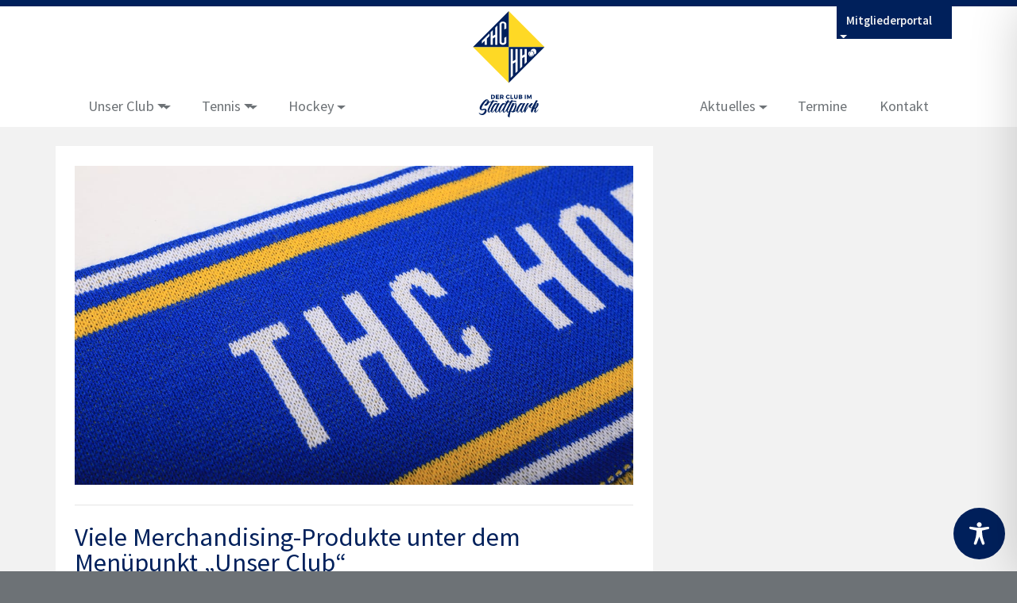

--- FILE ---
content_type: text/css
request_url: https://www.thc-hornhamm.de/app/uploads/js_composer/custom.css?ver=7.4
body_size: 408
content:
.d-none {
    display: none !important;
}
.d-block {
    display: block !important;
}

.ml-1 {
    margin-left: 0.25rem;
}

@media screen and (min-width: 768px) {
    .d-md-none {
        display: none !important;
    }
    .d-md-block {
        display: block !important;
    }
}

@media screen and (min-width: 992px) {
    .d-lg-none {
        display: none !important;
    }
    .d-lg-block {
        display: block !important;
    }

    #nav-main > div {
        display: flex;
        justify-content: space-between;
        width: 100%;
    }
}

@media screen and (max-width: 991.98px) {
    .nav-aktuelles .dropdown-toggle::after {
        content: none;
    }
    .nav-aktuelles .dropdown-menu {
        display: none !important;
    }
}

@supports ((display: -ms-grid) or (display: grid)) {
    :root .post-list.post-latest .post:nth-child(n+5),
    :root .post-list.post-latest .posts-navigation:nth-child(n+5),
    :root .post-list.post-latest .blog .page-header:nth-child(n+5),
    :root .blog .post-list.post-latest .page-header:nth-child(n+5) {
      display: block;
      grid-column: span 1 / span 1;
    }

    @media (min-width: 992px) {
        html:not(.is-ie-lt-16) body .post-list.post-latest {
            grid-template-columns: repeat(4, 1fr);
        }

        :root .post-list.post-latest .post:first-child {
          grid-column: 1 / span 2 !important;
          grid-row: 1 / span 2;
        }

        html:not(.is-ie-lt-16) .post-list.post-latest .post:nth-child(2),
        html:not(.is-ie-lt-16) .post-list.post-latest .posts-navigation:nth-child(2),
        html:not(.is-ie-lt-16) .post-list.post-latest .blog .page-header:nth-child(2),
        html:not(.is-ie-lt-16) .blog .post-list.post-latest .page-header:nth-child(2) {
          grid-column: 3 / -1 !important;
        }
    }

    .is-safari .post-list.post-latest .post:nth-child(n+5) {
        max-height: 30vh;
    }
}

:root .nav a.dropdown-toggle:has(+ span.dropdown-toggle)::after {
    border-color: transparent;
}

--- FILE ---
content_type: text/css
request_url: https://www.thc-hornhamm.de/app/themes/thc-hornhamm/dist/styles/main.css
body_size: 32792
content:
html{font-family:sans-serif;-ms-text-size-adjust:100%;-webkit-text-size-adjust:100%}body{margin:0}article,aside,details,figcaption,figure,footer,header,hgroup,main,menu,nav,section,summary{display:block}audio,canvas,progress,video{display:inline-block;vertical-align:baseline}audio:not([controls]){display:none;height:0}[hidden],template{display:none}a{background-color:transparent}a:active,a:hover{outline:0}abbr[title]{border-bottom:1px dotted}b,strong{font-weight:700}dfn{font-style:italic}h1{font-size:2em;margin:.67em 0}mark{background:#ff0;color:#000}small{font-size:80%}sub,sup{font-size:75%;line-height:0;position:relative;vertical-align:baseline}sup{top:-.5em}sub{bottom:-.25em}img{border:0}svg:not(:root){overflow:hidden}figure{margin:1em 40px}hr{box-sizing:content-box;height:0}pre{overflow:auto}code,kbd,pre,samp{font-family:monospace,monospace;font-size:1em}button,input,optgroup,select,textarea{color:inherit;font:inherit;margin:0}button{overflow:visible}button,select{text-transform:none}button,html input[type=button],input[type=reset],input[type=submit]{-webkit-appearance:button;cursor:pointer}button[disabled],html input[disabled]{cursor:default}button::-moz-focus-inner,input::-moz-focus-inner{border:0;padding:0}input{line-height:normal}input[type=checkbox],input[type=radio]{box-sizing:border-box;padding:0}input[type=number]::-webkit-inner-spin-button,input[type=number]::-webkit-outer-spin-button{height:auto}input[type=search]{-webkit-appearance:textfield;box-sizing:content-box}input[type=search]::-webkit-search-cancel-button,input[type=search]::-webkit-search-decoration{-webkit-appearance:none}fieldset{border:1px solid silver;margin:0 2px;padding:.35em .625em .75em}legend{border:0}textarea{overflow:auto}optgroup{font-weight:700}table{border-collapse:collapse;border-spacing:0}td,th{padding:0}@media print{*,:after,:before{text-shadow:none!important;box-shadow:none!important}a,a:visited{text-decoration:underline}abbr[title]:after{content:" (" attr(title) ")"}blockquote,pre{border:1px solid #999;page-break-inside:avoid}thead{display:table-header-group}img,tr{page-break-inside:avoid}img{max-width:100%!important}h2,h3,p{orphans:3;widows:3}h2,h3{page-break-after:avoid}.navbar{display:none}.btn>.caret,.comment-form .dropup>input[type=submit]>.caret,.comment-form input[type=submit]>.caret,.dropup>.btn>.caret,.dropup>.gform_button>.caret,.gform_button>.caret,[role=document] .search-form .dropup>.search-submit>.caret,[role=document] .search-form .search-submit>.caret{border-top-color:#000!important}.label{border:1px solid #000}.table{border-collapse:collapse!important}.table td,.table th{background-color:#fff!important}.table-bordered td,.table-bordered th{border:1px solid #ddd!important}}html{box-sizing:border-box}*,:after,:before{box-sizing:inherit}@-moz-viewport{width:device-width}@-ms-viewport{width:device-width}@-webkit-viewport{width:device-width}@viewport{width:device-width}html{font-size:16px;-webkit-tap-highlight-color:rgba(0,0,0,0)}body{font-family:Helvetica Neue,Helvetica,Arial,sans-serif;font-size:1rem;line-height:1.5;color:#373a3c;background-color:#fff}[tabindex="-1"]:focus{outline:none!important}h1,h2,h3,h4,h5,h6{margin-top:0;margin-bottom:.5rem}p{margin-top:0;margin-bottom:1rem}abbr[data-original-title],abbr[title]{cursor:help;border-bottom:1px dotted #818a91}address{font-style:normal;line-height:inherit}address,dl,ol,ul{margin-bottom:1rem}dl,ol,ul{margin-top:0}ol ol,ol ul,ul ol,ul ul{margin-bottom:0}dt{font-weight:700}dd{margin-bottom:.5rem;margin-left:0}blockquote{margin:0 0 1rem}a{color:#00205b;text-decoration:none}a:focus,a:hover{color:#00050f;text-decoration:underline}a:focus{outline:thin dotted;outline:5px auto -webkit-focus-ring-color;outline-offset:-2px}figure{margin:0 0 1rem}img{vertical-align:middle}[role=button]{cursor:pointer}[role=button],a,area,button,input,label,select,summary,textarea{-ms-touch-action:manipulation;touch-action:manipulation}table{background-color:transparent}caption{padding-top:.75rem;padding-bottom:.75rem;color:#818a91;caption-side:bottom}caption,th{text-align:left}label{display:inline-block;margin-bottom:.5rem}button:focus{outline:1px dotted;outline:5px auto -webkit-focus-ring-color}button,input,select,textarea{margin:0;line-height:inherit;border-radius:0}textarea{resize:vertical}fieldset{min-width:0;padding:0;margin:0;border:0}legend{display:block;width:100%;padding:0;margin-bottom:.5rem;font-size:1.5rem;line-height:inherit}input[type=search]{box-sizing:inherit;-webkit-appearance:none}output{display:inline-block}[hidden]{display:none!important}.box_title,.h1,.h2,.h3,.h4,.h5,.h6,.subline,h1,h2,h3,h4,h5,h6{margin-bottom:.5rem;font-family:inherit;font-weight:500;line-height:1.1;color:inherit}h1{font-size:2rem}h2{font-size:1.5rem}h3{font-size:1.25rem}h4{font-size:1rem}h5{font-size:.875rem}h6{font-size:1rem}.h1{font-size:2rem}.h2{font-size:1.5rem}.box_title,.h3,.subline{font-size:1.25rem}.h4{font-size:1rem}.h5{font-size:.875rem}.h6{font-size:1rem}.lead{font-size:1.25rem;font-weight:300}.display-1{font-size:6rem;font-weight:300}.display-2{font-size:5.5rem;font-weight:300}.display-3{font-size:4.5rem;font-weight:300}.display-4{font-size:3.5rem;font-weight:300}hr{margin-top:1rem;margin-bottom:1rem;border:0;border-top:1px solid rgba(0,0,0,.1)}.small,small{font-size:80%;font-weight:400}.mark,mark{padding:.2em;background-color:#fcf8e3}.comment-list,.gfield_checkbox,.gfield_radio,.gform_fields,.lang_sel_list_horizontal,.list-inline,.list-unstyled,.widget ol,.widget ul{padding-left:0;list-style:none}.list-inline-item{display:inline-block}.list-inline-item:not(:last-child){margin-right:5px}.dl-horizontal{margin-right:-1.5rem;margin-left:-1.5rem}.dl-horizontal:after{content:"";display:table;clear:both}.initialism{font-size:90%;text-transform:uppercase}.blockquote{padding:.5rem 1rem;margin-bottom:1rem;font-size:1.25rem;border-left:.25rem solid #eceeef}.blockquote-footer{display:block;font-size:80%;line-height:1.5;color:#818a91}.blockquote-footer:before{content:"\2014   \A0"}.blockquote-reverse{padding-right:1rem;padding-left:0;text-align:right;border-right:.25rem solid #eceeef;border-left:0}.blockquote-reverse .blockquote-footer:before{content:""}.blockquote-reverse .blockquote-footer:after{content:"\A0   \2014"}.carousel-inner>.carousel-item>a>img,.carousel-inner>.carousel-item>img,.img-fluid{display:block;max-width:100%;height:auto}.img-rounded{border-radius:.3rem}.img-thumbnail{padding:.25rem;line-height:1.5;background-color:#fff;border:1px solid #ddd;border-radius:.25rem;transition:all .2s ease-in-out;display:inline-block;max-width:100%;height:auto}.img-circle{border-radius:50%}.figure{display:inline-block}.figure-img{margin-bottom:.5rem;line-height:1}.figure-caption,.wp-caption{font-size:90%;color:#818a91}code,kbd,pre,samp{font-family:Menlo,Monaco,Consolas,Courier New,monospace}code{color:#bd4147;background-color:#f7f7f9;border-radius:.25rem}code,kbd{padding:.2rem .4rem;font-size:90%}kbd{color:#fff;background-color:#333;border-radius:.2rem}kbd kbd{padding:0;font-size:100%;font-weight:700}pre{display:block;margin-top:0;margin-bottom:1rem;font-size:90%;line-height:1.5;color:#373a3c}pre code{padding:0;font-size:inherit;color:inherit;background-color:transparent;border-radius:0}.pre-scrollable{max-height:340px;overflow-y:scroll}.container,.footer_container,.prefooter_container,.row-vc:not([data-vc-full-width]),.subfooter_container{margin-left:auto;margin-right:auto;padding-left:.75rem;padding-right:.75rem}@media (min-width:544px){.container,.footer_container,.prefooter_container,.row-vc:not([data-vc-full-width]),.subfooter_container{max-width:576px}}@media (min-width:768px){.container,.footer_container,.prefooter_container,.row-vc:not([data-vc-full-width]),.subfooter_container{max-width:720px}}@media (min-width:992px){.container,.footer_container,.prefooter_container,.row-vc:not([data-vc-full-width]),.subfooter_container{max-width:940px}}@media (min-width:1200px){.container,.footer_container,.prefooter_container,.row-vc:not([data-vc-full-width]),.subfooter_container{max-width:1140px}}.container-fluid{margin-left:auto;margin-right:auto;padding-left:.75rem;padding-right:.75rem}.row{display:-ms-flexbox;display:flex;-ms-flex-wrap:wrap;flex-wrap:wrap;margin-left:-.75rem;margin-right:-.75rem}.blog .main:not([class*=col-]),.blog .main:not([class*=col-])+.sidebar,.col-lg-1,.col-lg-2,.col-lg-3,.col-lg-4,.col-lg-5,.col-lg-6,.col-lg-7,.col-lg-8,.col-lg-9,.col-lg-10,.col-lg-11,.col-lg-12,.col-md-1,.col-md-2,.col-md-3,.col-md-4,.col-md-5,.col-md-6,.col-md-7,.col-md-8,.col-md-9,.col-md-10,.col-md-11,.col-md-12,.col-sm-1,.col-sm-2,.col-sm-3,.col-sm-4,.col-sm-5,.col-sm-6,.col-sm-7,.col-sm-8,.col-sm-9,.col-sm-10,.col-sm-11,.col-sm-12,.col-xl-1,.col-xl-2,.col-xl-3,.col-xl-4,.col-xl-5,.col-xl-6,.col-xl-7,.col-xl-8,.col-xl-9,.col-xl-10,.col-xl-11,.col-xl-12,.col-xs-1,.col-xs-2,.col-xs-3,.col-xs-4,.col-xs-5,.col-xs-6,.col-xs-7,.col-xs-8,.col-xs-9,.col-xs-10,.col-xs-11,.col-xs-12{position:relative;min-height:1px;padding-left:.75rem;padding-right:.75rem}.col-xs-1{-ms-flex:0 0 8.33333%;flex:0 0 8.33333%}.col-xs-2{-ms-flex:0 0 16.66667%;flex:0 0 16.66667%}.col-xs-3{-ms-flex:0 0 25%;flex:0 0 25%}.col-xs-4{-ms-flex:0 0 33.33333%;flex:0 0 33.33333%}.col-xs-5{-ms-flex:0 0 41.66667%;flex:0 0 41.66667%}.col-xs-6{-ms-flex:0 0 50%;flex:0 0 50%}.col-xs-7{-ms-flex:0 0 58.33333%;flex:0 0 58.33333%}.col-xs-8{-ms-flex:0 0 66.66667%;flex:0 0 66.66667%}.col-xs-9{-ms-flex:0 0 75%;flex:0 0 75%}.col-xs-10{-ms-flex:0 0 83.33333%;flex:0 0 83.33333%}.col-xs-11{-ms-flex:0 0 91.66667%;flex:0 0 91.66667%}.col-xs-12{-ms-flex:0 0 100%;flex:0 0 100%}.col-xs-pull-0{right:auto}.col-xs-pull-1{right:8.33333%}.col-xs-pull-2{right:16.66667%}.col-xs-pull-3{right:25%}.col-xs-pull-4{right:33.33333%}.col-xs-pull-5{right:41.66667%}.col-xs-pull-6{right:50%}.col-xs-pull-7{right:58.33333%}.col-xs-pull-8{right:66.66667%}.col-xs-pull-9{right:75%}.col-xs-pull-10{right:83.33333%}.col-xs-pull-11{right:91.66667%}.col-xs-pull-12{right:100%}.col-xs-push-0{left:auto}.col-xs-push-1{left:8.33333%}.col-xs-push-2{left:16.66667%}.col-xs-push-3{left:25%}.col-xs-push-4{left:33.33333%}.col-xs-push-5{left:41.66667%}.col-xs-push-6{left:50%}.col-xs-push-7{left:58.33333%}.col-xs-push-8{left:66.66667%}.col-xs-push-9{left:75%}.col-xs-push-10{left:83.33333%}.col-xs-push-11{left:91.66667%}.col-xs-push-12{left:100%}.col-xs-offset-0{margin-left:0}.col-xs-offset-1{margin-left:8.33333%}.col-xs-offset-2{margin-left:16.66667%}.col-xs-offset-3{margin-left:25%}.col-xs-offset-4{margin-left:33.33333%}.col-xs-offset-5{margin-left:41.66667%}.col-xs-offset-6{margin-left:50%}.col-xs-offset-7{margin-left:58.33333%}.col-xs-offset-8{margin-left:66.66667%}.col-xs-offset-9{margin-left:75%}.col-xs-offset-10{margin-left:83.33333%}.col-xs-offset-11{margin-left:91.66667%}.col-xs-offset-12{margin-left:100%}@media (min-width:544px){.col-sm-1{-ms-flex:0 0 8.33333%;flex:0 0 8.33333%}.col-sm-2{-ms-flex:0 0 16.66667%;flex:0 0 16.66667%}.col-sm-3{-ms-flex:0 0 25%;flex:0 0 25%}.col-sm-4{-ms-flex:0 0 33.33333%;flex:0 0 33.33333%}.col-sm-5{-ms-flex:0 0 41.66667%;flex:0 0 41.66667%}.col-sm-6{-ms-flex:0 0 50%;flex:0 0 50%}.col-sm-7{-ms-flex:0 0 58.33333%;flex:0 0 58.33333%}.col-sm-8{-ms-flex:0 0 66.66667%;flex:0 0 66.66667%}.col-sm-9{-ms-flex:0 0 75%;flex:0 0 75%}.col-sm-10{-ms-flex:0 0 83.33333%;flex:0 0 83.33333%}.col-sm-11{-ms-flex:0 0 91.66667%;flex:0 0 91.66667%}.col-sm-12{-ms-flex:0 0 100%;flex:0 0 100%}.col-sm-pull-0{right:auto}.col-sm-pull-1{right:8.33333%}.col-sm-pull-2{right:16.66667%}.col-sm-pull-3{right:25%}.col-sm-pull-4{right:33.33333%}.col-sm-pull-5{right:41.66667%}.col-sm-pull-6{right:50%}.col-sm-pull-7{right:58.33333%}.col-sm-pull-8{right:66.66667%}.col-sm-pull-9{right:75%}.col-sm-pull-10{right:83.33333%}.col-sm-pull-11{right:91.66667%}.col-sm-pull-12{right:100%}.col-sm-push-0{left:auto}.col-sm-push-1{left:8.33333%}.col-sm-push-2{left:16.66667%}.col-sm-push-3{left:25%}.col-sm-push-4{left:33.33333%}.col-sm-push-5{left:41.66667%}.col-sm-push-6{left:50%}.col-sm-push-7{left:58.33333%}.col-sm-push-8{left:66.66667%}.col-sm-push-9{left:75%}.col-sm-push-10{left:83.33333%}.col-sm-push-11{left:91.66667%}.col-sm-push-12{left:100%}.col-sm-offset-0{margin-left:0}.col-sm-offset-1{margin-left:8.33333%}.col-sm-offset-2{margin-left:16.66667%}.col-sm-offset-3{margin-left:25%}.col-sm-offset-4{margin-left:33.33333%}.col-sm-offset-5{margin-left:41.66667%}.col-sm-offset-6{margin-left:50%}.col-sm-offset-7{margin-left:58.33333%}.col-sm-offset-8{margin-left:66.66667%}.col-sm-offset-9{margin-left:75%}.col-sm-offset-10{margin-left:83.33333%}.col-sm-offset-11{margin-left:91.66667%}.col-sm-offset-12{margin-left:100%}}@media (min-width:768px){.col-md-1{-ms-flex:0 0 8.33333%;flex:0 0 8.33333%}.col-md-2{-ms-flex:0 0 16.66667%;flex:0 0 16.66667%}.col-md-3{-ms-flex:0 0 25%;flex:0 0 25%}.col-md-4{-ms-flex:0 0 33.33333%;flex:0 0 33.33333%}.col-md-5{-ms-flex:0 0 41.66667%;flex:0 0 41.66667%}.col-md-6{-ms-flex:0 0 50%;flex:0 0 50%}.col-md-7{-ms-flex:0 0 58.33333%;flex:0 0 58.33333%}.col-md-8{-ms-flex:0 0 66.66667%;flex:0 0 66.66667%}.col-md-9{-ms-flex:0 0 75%;flex:0 0 75%}.col-md-10{-ms-flex:0 0 83.33333%;flex:0 0 83.33333%}.col-md-11{-ms-flex:0 0 91.66667%;flex:0 0 91.66667%}.col-md-12{-ms-flex:0 0 100%;flex:0 0 100%}.col-md-pull-0{right:auto}.col-md-pull-1{right:8.33333%}.col-md-pull-2{right:16.66667%}.col-md-pull-3{right:25%}.col-md-pull-4{right:33.33333%}.col-md-pull-5{right:41.66667%}.col-md-pull-6{right:50%}.col-md-pull-7{right:58.33333%}.col-md-pull-8{right:66.66667%}.col-md-pull-9{right:75%}.col-md-pull-10{right:83.33333%}.col-md-pull-11{right:91.66667%}.col-md-pull-12{right:100%}.col-md-push-0{left:auto}.col-md-push-1{left:8.33333%}.col-md-push-2{left:16.66667%}.col-md-push-3{left:25%}.col-md-push-4{left:33.33333%}.col-md-push-5{left:41.66667%}.col-md-push-6{left:50%}.col-md-push-7{left:58.33333%}.col-md-push-8{left:66.66667%}.col-md-push-9{left:75%}.col-md-push-10{left:83.33333%}.col-md-push-11{left:91.66667%}.col-md-push-12{left:100%}.col-md-offset-0{margin-left:0}.col-md-offset-1{margin-left:8.33333%}.col-md-offset-2{margin-left:16.66667%}.col-md-offset-3{margin-left:25%}.col-md-offset-4{margin-left:33.33333%}.col-md-offset-5{margin-left:41.66667%}.col-md-offset-6{margin-left:50%}.col-md-offset-7{margin-left:58.33333%}.col-md-offset-8{margin-left:66.66667%}.col-md-offset-9{margin-left:75%}.col-md-offset-10{margin-left:83.33333%}.col-md-offset-11{margin-left:91.66667%}.col-md-offset-12{margin-left:100%}}@media (min-width:992px){.col-lg-1{-ms-flex:0 0 8.33333%;flex:0 0 8.33333%}.col-lg-2{-ms-flex:0 0 16.66667%;flex:0 0 16.66667%}.col-lg-3{-ms-flex:0 0 25%;flex:0 0 25%}.blog .main:not([class*=col-])+.sidebar,.col-lg-4{-ms-flex:0 0 33.33333%;flex:0 0 33.33333%}.col-lg-5{-ms-flex:0 0 41.66667%;flex:0 0 41.66667%}.col-lg-6{-ms-flex:0 0 50%;flex:0 0 50%}.col-lg-7{-ms-flex:0 0 58.33333%;flex:0 0 58.33333%}.blog .main:not([class*=col-]),.col-lg-8{-ms-flex:0 0 66.66667%;flex:0 0 66.66667%}.col-lg-9{-ms-flex:0 0 75%;flex:0 0 75%}.col-lg-10{-ms-flex:0 0 83.33333%;flex:0 0 83.33333%}.col-lg-11{-ms-flex:0 0 91.66667%;flex:0 0 91.66667%}.col-lg-12{-ms-flex:0 0 100%;flex:0 0 100%}.col-lg-pull-0{right:auto}.col-lg-pull-1{right:8.33333%}.col-lg-pull-2{right:16.66667%}.col-lg-pull-3{right:25%}.col-lg-pull-4{right:33.33333%}.col-lg-pull-5{right:41.66667%}.col-lg-pull-6{right:50%}.col-lg-pull-7{right:58.33333%}.col-lg-pull-8{right:66.66667%}.col-lg-pull-9{right:75%}.col-lg-pull-10{right:83.33333%}.col-lg-pull-11{right:91.66667%}.col-lg-pull-12{right:100%}.col-lg-push-0{left:auto}.col-lg-push-1{left:8.33333%}.col-lg-push-2{left:16.66667%}.col-lg-push-3{left:25%}.col-lg-push-4{left:33.33333%}.col-lg-push-5{left:41.66667%}.col-lg-push-6{left:50%}.col-lg-push-7{left:58.33333%}.col-lg-push-8{left:66.66667%}.col-lg-push-9{left:75%}.col-lg-push-10{left:83.33333%}.col-lg-push-11{left:91.66667%}.col-lg-push-12{left:100%}.col-lg-offset-0{margin-left:0}.col-lg-offset-1{margin-left:8.33333%}.col-lg-offset-2{margin-left:16.66667%}.col-lg-offset-3{margin-left:25%}.col-lg-offset-4{margin-left:33.33333%}.col-lg-offset-5{margin-left:41.66667%}.col-lg-offset-6{margin-left:50%}.col-lg-offset-7{margin-left:58.33333%}.col-lg-offset-8{margin-left:66.66667%}.col-lg-offset-9{margin-left:75%}.col-lg-offset-10{margin-left:83.33333%}.col-lg-offset-11{margin-left:91.66667%}.col-lg-offset-12{margin-left:100%}}@media (min-width:1200px){.col-xl-1{-ms-flex:0 0 8.33333%;flex:0 0 8.33333%}.col-xl-2{-ms-flex:0 0 16.66667%;flex:0 0 16.66667%}.col-xl-3{-ms-flex:0 0 25%;flex:0 0 25%}.col-xl-4{-ms-flex:0 0 33.33333%;flex:0 0 33.33333%}.col-xl-5{-ms-flex:0 0 41.66667%;flex:0 0 41.66667%}.col-xl-6{-ms-flex:0 0 50%;flex:0 0 50%}.col-xl-7{-ms-flex:0 0 58.33333%;flex:0 0 58.33333%}.col-xl-8{-ms-flex:0 0 66.66667%;flex:0 0 66.66667%}.col-xl-9{-ms-flex:0 0 75%;flex:0 0 75%}.col-xl-10{-ms-flex:0 0 83.33333%;flex:0 0 83.33333%}.col-xl-11{-ms-flex:0 0 91.66667%;flex:0 0 91.66667%}.col-xl-12{-ms-flex:0 0 100%;flex:0 0 100%}.col-xl-pull-0{right:auto}.col-xl-pull-1{right:8.33333%}.col-xl-pull-2{right:16.66667%}.col-xl-pull-3{right:25%}.col-xl-pull-4{right:33.33333%}.col-xl-pull-5{right:41.66667%}.col-xl-pull-6{right:50%}.col-xl-pull-7{right:58.33333%}.col-xl-pull-8{right:66.66667%}.col-xl-pull-9{right:75%}.col-xl-pull-10{right:83.33333%}.col-xl-pull-11{right:91.66667%}.col-xl-pull-12{right:100%}.col-xl-push-0{left:auto}.col-xl-push-1{left:8.33333%}.col-xl-push-2{left:16.66667%}.col-xl-push-3{left:25%}.col-xl-push-4{left:33.33333%}.col-xl-push-5{left:41.66667%}.col-xl-push-6{left:50%}.col-xl-push-7{left:58.33333%}.col-xl-push-8{left:66.66667%}.col-xl-push-9{left:75%}.col-xl-push-10{left:83.33333%}.col-xl-push-11{left:91.66667%}.col-xl-push-12{left:100%}.col-xl-offset-0{margin-left:0}.col-xl-offset-1{margin-left:8.33333%}.col-xl-offset-2{margin-left:16.66667%}.col-xl-offset-3{margin-left:25%}.col-xl-offset-4{margin-left:33.33333%}.col-xl-offset-5{margin-left:41.66667%}.col-xl-offset-6{margin-left:50%}.col-xl-offset-7{margin-left:58.33333%}.col-xl-offset-8{margin-left:66.66667%}.col-xl-offset-9{margin-left:75%}.col-xl-offset-10{margin-left:83.33333%}.col-xl-offset-11{margin-left:91.66667%}.col-xl-offset-12{margin-left:100%}}.col-xs-first{-ms-flex-order:-1;order:-1}.col-xs-last{-ms-flex-order:1;order:1}@media (min-width:544px){.col-sm-first{-ms-flex-order:-1;order:-1}.col-sm-last{-ms-flex-order:1;order:1}}@media (min-width:768px){.col-md-first{-ms-flex-order:-1;order:-1}.col-md-last{-ms-flex-order:1;order:1}}@media (min-width:992px){.col-lg-first{-ms-flex-order:-1;order:-1}.col-lg-last{-ms-flex-order:1;order:1}}@media (min-width:1200px){.col-xl-first{-ms-flex-order:-1;order:-1}.col-xl-last{-ms-flex-order:1;order:1}}.row-xs-top{-ms-flex-align:start;align-items:flex-start}.row-xs-center{-ms-flex-align:center;align-items:center}.row-xs-bottom{-ms-flex-align:end;align-items:flex-end}@media (min-width:544px){.row-sm-top{-ms-flex-align:start;align-items:flex-start}.row-sm-center{-ms-flex-align:center;align-items:center}.row-sm-bottom{-ms-flex-align:end;align-items:flex-end}}@media (min-width:768px){.row-md-top{-ms-flex-align:start;align-items:flex-start}.row-md-center{-ms-flex-align:center;align-items:center}.row-md-bottom{-ms-flex-align:end;align-items:flex-end}}@media (min-width:992px){.row-lg-top{-ms-flex-align:start;align-items:flex-start}.row-lg-center{-ms-flex-align:center;align-items:center}.row-lg-bottom{-ms-flex-align:end;align-items:flex-end}}@media (min-width:1200px){.row-xl-top{-ms-flex-align:start;align-items:flex-start}.row-xl-center{-ms-flex-align:center;align-items:center}.row-xl-bottom{-ms-flex-align:end;align-items:flex-end}}.col-xs-top{-ms-flex-item-align:start;align-self:flex-start}.col-xs-center{-ms-flex-item-align:center;-ms-grid-row-align:center;align-self:center}.col-xs-bottom{-ms-flex-item-align:end;align-self:flex-end}@media (min-width:544px){.col-sm-top{-ms-flex-item-align:start;align-self:flex-start}.col-sm-center{-ms-flex-item-align:center;-ms-grid-row-align:center;align-self:center}.col-sm-bottom{-ms-flex-item-align:end;align-self:flex-end}}@media (min-width:768px){.col-md-top{-ms-flex-item-align:start;align-self:flex-start}.col-md-center{-ms-flex-item-align:center;-ms-grid-row-align:center;align-self:center}.col-md-bottom{-ms-flex-item-align:end;align-self:flex-end}}@media (min-width:992px){.col-lg-top{-ms-flex-item-align:start;align-self:flex-start}.col-lg-center{-ms-flex-item-align:center;-ms-grid-row-align:center;align-self:center}.col-lg-bottom{-ms-flex-item-align:end;align-self:flex-end}}@media (min-width:1200px){.col-xl-top{-ms-flex-item-align:start;align-self:flex-start}.col-xl-center{-ms-flex-item-align:center;-ms-grid-row-align:center;align-self:center}.col-xl-bottom{-ms-flex-item-align:end;align-self:flex-end}}.table{width:100%;max-width:100%;margin-bottom:1rem}.table td,.table th{padding:.75rem;line-height:1.5;vertical-align:top;border-top:1px solid #eceeef}.table thead th{vertical-align:bottom;border-bottom:2px solid #eceeef}.table tbody+tbody{border-top:2px solid #eceeef}.table .table{background-color:#fff}.table-sm td,.table-sm th{padding:.3rem}.table-bordered,.table-bordered td,.table-bordered th{border:1px solid #eceeef}.table-bordered thead td,.table-bordered thead th{border-bottom-width:2px}.table-striped tbody tr:nth-of-type(odd){background-color:#f9f9f9}.table-active,.table-active>td,.table-active>th,.table-hover tbody tr:hover{background-color:#f5f5f5}.table-hover .table-active:hover,.table-hover .table-active:hover>td,.table-hover .table-active:hover>th{background-color:#e8e8e8}.table-success,.table-success>td,.table-success>th{background-color:#dff0d8}.table-hover .table-success:hover,.table-hover .table-success:hover>td,.table-hover .table-success:hover>th{background-color:#d0e9c6}.table-info,.table-info>td,.table-info>th{background-color:#d9edf7}.table-hover .table-info:hover,.table-hover .table-info:hover>td,.table-hover .table-info:hover>th{background-color:#c4e3f3}.table-warning,.table-warning>td,.table-warning>th{background-color:#fcf8e3}.table-hover .table-warning:hover,.table-hover .table-warning:hover>td,.table-hover .table-warning:hover>th{background-color:#faf2cc}.table-danger,.table-danger>td,.table-danger>th{background-color:#f2dede}.table-hover .table-danger:hover,.table-hover .table-danger:hover>td,.table-hover .table-danger:hover>th{background-color:#ebcccc}.table-responsive{display:block;width:100%;min-height:.01%;overflow-x:auto}.thead-inverse th{color:#fff;background-color:#373a3c}.thead-default th{color:#55595c;background-color:#eceeef}.table-inverse{color:#eceeef;background-color:#373a3c}.table-inverse.table-bordered{border:0}.table-inverse td,.table-inverse th,.table-inverse thead th{border-color:#55595c}.table-reflow thead{float:left}.table-reflow tbody{display:block;white-space:nowrap}.table-reflow td,.table-reflow th{border-top:1px solid #eceeef;border-left:1px solid #eceeef}.table-reflow td:last-child,.table-reflow th:last-child{border-right:1px solid #eceeef}.table-reflow tbody:last-child tr:last-child td,.table-reflow tbody:last-child tr:last-child th,.table-reflow tfoot:last-child tr:last-child td,.table-reflow tfoot:last-child tr:last-child th,.table-reflow thead:last-child tr:last-child td,.table-reflow thead:last-child tr:last-child th{border-bottom:1px solid #eceeef}.table-reflow tr{float:left}.table-reflow tr td,.table-reflow tr th{display:block!important;border:1px solid #eceeef}.comment-form input[type=email],.comment-form input[type=text],.comment-form input[type=url],.comment-form textarea,.form-control,.ginput_container input[type=email],.ginput_container input[type=search],.ginput_container input[type=tel],.ginput_container input[type=text],.ginput_container input[type=url],.ginput_container select,.ginput_container textarea,.search-form .search-field{display:block;width:100%;padding:.375rem .75rem;font-size:1rem;line-height:1.5;color:#55595c;background-color:#fff;background-image:none;border:1px solid #ccc;border-radius:0}.comment-form input[type=email]::-ms-expand,.comment-form input[type=text]::-ms-expand,.comment-form input[type=url]::-ms-expand,.comment-form textarea::-ms-expand,.form-control::-ms-expand,.ginput_container input[type=email]::-ms-expand,.ginput_container input[type=search]::-ms-expand,.ginput_container input[type=tel]::-ms-expand,.ginput_container input[type=text]::-ms-expand,.ginput_container input[type=url]::-ms-expand,.ginput_container select::-ms-expand,.ginput_container textarea::-ms-expand,.search-form .search-field::-ms-expand{background-color:transparent;border:0}.comment-form input:focus[type=email],.comment-form input:focus[type=text],.comment-form input:focus[type=url],.comment-form textarea:focus,.form-control:focus,.ginput_container input:focus[type=email],.ginput_container input:focus[type=search],.ginput_container input:focus[type=tel],.ginput_container input:focus[type=text],.ginput_container input:focus[type=url],.ginput_container select:focus,.ginput_container textarea:focus,.search-form .search-field:focus{border-color:#66afe9;outline:none}.comment-form input[type=email]:-ms-input-placeholder,.comment-form input[type=text]:-ms-input-placeholder,.comment-form input[type=url]:-ms-input-placeholder,.comment-form textarea:-ms-input-placeholder,.form-control:-ms-input-placeholder,.ginput_container input[type=email]:-ms-input-placeholder,.ginput_container input[type=search]:-ms-input-placeholder,.ginput_container input[type=tel]:-ms-input-placeholder,.ginput_container input[type=text]:-ms-input-placeholder,.ginput_container input[type=url]:-ms-input-placeholder,.ginput_container select:-ms-input-placeholder,.ginput_container textarea:-ms-input-placeholder,.search-form .search-field:-ms-input-placeholder{color:#999;opacity:1}.comment-form input[type=email]::placeholder,.comment-form input[type=text]::placeholder,.comment-form input[type=url]::placeholder,.comment-form textarea::placeholder,.form-control::placeholder,.ginput_container input[type=email]::placeholder,.ginput_container input[type=search]::placeholder,.ginput_container input[type=tel]::placeholder,.ginput_container input[type=text]::placeholder,.ginput_container input[type=url]::placeholder,.ginput_container select::placeholder,.ginput_container textarea::placeholder,.search-form .search-field::placeholder{color:#999;opacity:1}.comment-form input:disabled[type=email],.comment-form input:disabled[type=text],.comment-form input:disabled[type=url],.comment-form input[readonly][type=email],.comment-form input[readonly][type=text],.comment-form input[readonly][type=url],.comment-form textarea:disabled,.comment-form textarea[readonly],.form-control:disabled,.form-control[readonly],.ginput_container input:disabled[type=email],.ginput_container input:disabled[type=search],.ginput_container input:disabled[type=tel],.ginput_container input:disabled[type=text],.ginput_container input:disabled[type=url],.ginput_container input[readonly][type=email],.ginput_container input[readonly][type=search],.ginput_container input[readonly][type=tel],.ginput_container input[readonly][type=text],.ginput_container input[readonly][type=url],.ginput_container select:disabled,.ginput_container select[readonly],.ginput_container textarea:disabled,.ginput_container textarea[readonly],.search-form .search-field:disabled,.search-form .search-field[readonly]{background-color:#eceeef;opacity:1}.comment-form input:disabled[type=email],.comment-form input:disabled[type=text],.comment-form input:disabled[type=url],.comment-form textarea:disabled,.form-control:disabled,.ginput_container input:disabled[type=email],.ginput_container input:disabled[type=search],.ginput_container input:disabled[type=tel],.ginput_container input:disabled[type=text],.ginput_container input:disabled[type=url],.ginput_container select:disabled,.ginput_container textarea:disabled,.search-form .search-field:disabled{cursor:not-allowed}.form-control-file,.form-control-range{display:block}.form-control-label{padding:.375rem .75rem;margin-bottom:0}@media screen and (-webkit-min-device-pixel-ratio:0){.comment-form input[type=date][type=email],.comment-form input[type=date][type=text],.comment-form input[type=date][type=url],.comment-form input[type=datetime-local][type=email],.comment-form input[type=datetime-local][type=text],.comment-form input[type=datetime-local][type=url],.comment-form input[type=month][type=email],.comment-form input[type=month][type=text],.comment-form input[type=month][type=url],.comment-form input[type=time][type=email],.comment-form input[type=time][type=text],.comment-form input[type=time][type=url],.ginput_container input[type=date][type=email],.ginput_container input[type=date][type=search],.ginput_container input[type=date][type=tel],.ginput_container input[type=date][type=text],.ginput_container input[type=date][type=url],.ginput_container input[type=datetime-local][type=email],.ginput_container input[type=datetime-local][type=search],.ginput_container input[type=datetime-local][type=tel],.ginput_container input[type=datetime-local][type=text],.ginput_container input[type=datetime-local][type=url],.ginput_container input[type=month][type=email],.ginput_container input[type=month][type=search],.ginput_container input[type=month][type=tel],.ginput_container input[type=month][type=text],.ginput_container input[type=month][type=url],.ginput_container input[type=time][type=email],.ginput_container input[type=time][type=search],.ginput_container input[type=time][type=tel],.ginput_container input[type=time][type=text],.ginput_container input[type=time][type=url],.search-form input.search-field[type=date],.search-form input.search-field[type=datetime-local],.search-form input.search-field[type=month],.search-form input.search-field[type=time],input[type=date].form-control,input[type=datetime-local].form-control,input[type=month].form-control,input[type=time].form-control{line-height:2.25rem}.comment-form .input-group-sm input[type=date][type=email],.comment-form .input-group-sm input[type=date][type=text],.comment-form .input-group-sm input[type=date][type=url],.comment-form .input-group-sm input[type=datetime-local][type=email],.comment-form .input-group-sm input[type=datetime-local][type=text],.comment-form .input-group-sm input[type=datetime-local][type=url],.comment-form .input-group-sm input[type=month][type=email],.comment-form .input-group-sm input[type=month][type=text],.comment-form .input-group-sm input[type=month][type=url],.comment-form .input-group-sm input[type=time][type=email],.comment-form .input-group-sm input[type=time][type=text],.comment-form .input-group-sm input[type=time][type=url],.ginput_container .input-group-sm input[type=date][type=email],.ginput_container .input-group-sm input[type=date][type=search],.ginput_container .input-group-sm input[type=date][type=tel],.ginput_container .input-group-sm input[type=date][type=text],.ginput_container .input-group-sm input[type=date][type=url],.ginput_container .input-group-sm input[type=datetime-local][type=email],.ginput_container .input-group-sm input[type=datetime-local][type=search],.ginput_container .input-group-sm input[type=datetime-local][type=tel],.ginput_container .input-group-sm input[type=datetime-local][type=text],.ginput_container .input-group-sm input[type=datetime-local][type=url],.ginput_container .input-group-sm input[type=month][type=email],.ginput_container .input-group-sm input[type=month][type=search],.ginput_container .input-group-sm input[type=month][type=tel],.ginput_container .input-group-sm input[type=month][type=text],.ginput_container .input-group-sm input[type=month][type=url],.ginput_container .input-group-sm input[type=time][type=email],.ginput_container .input-group-sm input[type=time][type=search],.ginput_container .input-group-sm input[type=time][type=tel],.ginput_container .input-group-sm input[type=time][type=text],.ginput_container .input-group-sm input[type=time][type=url],.input-group-sm .comment-form input[type=date][type=email],.input-group-sm .comment-form input[type=date][type=text],.input-group-sm .comment-form input[type=date][type=url],.input-group-sm .comment-form input[type=datetime-local][type=email],.input-group-sm .comment-form input[type=datetime-local][type=text],.input-group-sm .comment-form input[type=datetime-local][type=url],.input-group-sm .comment-form input[type=month][type=email],.input-group-sm .comment-form input[type=month][type=text],.input-group-sm .comment-form input[type=month][type=url],.input-group-sm .comment-form input[type=time][type=email],.input-group-sm .comment-form input[type=time][type=text],.input-group-sm .comment-form input[type=time][type=url],.input-group-sm .ginput_container input[type=date][type=email],.input-group-sm .ginput_container input[type=date][type=search],.input-group-sm .ginput_container input[type=date][type=tel],.input-group-sm .ginput_container input[type=date][type=text],.input-group-sm .ginput_container input[type=date][type=url],.input-group-sm .ginput_container input[type=datetime-local][type=email],.input-group-sm .ginput_container input[type=datetime-local][type=search],.input-group-sm .ginput_container input[type=datetime-local][type=tel],.input-group-sm .ginput_container input[type=datetime-local][type=text],.input-group-sm .ginput_container input[type=datetime-local][type=url],.input-group-sm .ginput_container input[type=month][type=email],.input-group-sm .ginput_container input[type=month][type=search],.input-group-sm .ginput_container input[type=month][type=tel],.input-group-sm .ginput_container input[type=month][type=text],.input-group-sm .ginput_container input[type=month][type=url],.input-group-sm .ginput_container input[type=time][type=email],.input-group-sm .ginput_container input[type=time][type=search],.input-group-sm .ginput_container input[type=time][type=tel],.input-group-sm .ginput_container input[type=time][type=text],.input-group-sm .ginput_container input[type=time][type=url],.input-group-sm .search-form input.search-field[type=date],.input-group-sm .search-form input.search-field[type=datetime-local],.input-group-sm .search-form input.search-field[type=month],.input-group-sm .search-form input.search-field[type=time],.input-group-sm input[type=date].form-control,.input-group-sm input[type=datetime-local].form-control,.input-group-sm input[type=month].form-control,.input-group-sm input[type=time].form-control,.search-form .input-group-sm input.search-field[type=date],.search-form .input-group-sm input.search-field[type=datetime-local],.search-form .input-group-sm input.search-field[type=month],.search-form .input-group-sm input.search-field[type=time],input[type=date].input-sm,input[type=datetime-local].input-sm,input[type=month].input-sm,input[type=time].input-sm{line-height:1.8625rem}.comment-form .input-group-lg input[type=date][type=email],.comment-form .input-group-lg input[type=date][type=text],.comment-form .input-group-lg input[type=date][type=url],.comment-form .input-group-lg input[type=datetime-local][type=email],.comment-form .input-group-lg input[type=datetime-local][type=text],.comment-form .input-group-lg input[type=datetime-local][type=url],.comment-form .input-group-lg input[type=month][type=email],.comment-form .input-group-lg input[type=month][type=text],.comment-form .input-group-lg input[type=month][type=url],.comment-form .input-group-lg input[type=time][type=email],.comment-form .input-group-lg input[type=time][type=text],.comment-form .input-group-lg input[type=time][type=url],.ginput_container .input-group-lg input[type=date][type=email],.ginput_container .input-group-lg input[type=date][type=search],.ginput_container .input-group-lg input[type=date][type=tel],.ginput_container .input-group-lg input[type=date][type=text],.ginput_container .input-group-lg input[type=date][type=url],.ginput_container .input-group-lg input[type=datetime-local][type=email],.ginput_container .input-group-lg input[type=datetime-local][type=search],.ginput_container .input-group-lg input[type=datetime-local][type=tel],.ginput_container .input-group-lg input[type=datetime-local][type=text],.ginput_container .input-group-lg input[type=datetime-local][type=url],.ginput_container .input-group-lg input[type=month][type=email],.ginput_container .input-group-lg input[type=month][type=search],.ginput_container .input-group-lg input[type=month][type=tel],.ginput_container .input-group-lg input[type=month][type=text],.ginput_container .input-group-lg input[type=month][type=url],.ginput_container .input-group-lg input[type=time][type=email],.ginput_container .input-group-lg input[type=time][type=search],.ginput_container .input-group-lg input[type=time][type=tel],.ginput_container .input-group-lg input[type=time][type=text],.ginput_container .input-group-lg input[type=time][type=url],.input-group-lg .comment-form input[type=date][type=email],.input-group-lg .comment-form input[type=date][type=text],.input-group-lg .comment-form input[type=date][type=url],.input-group-lg .comment-form input[type=datetime-local][type=email],.input-group-lg .comment-form input[type=datetime-local][type=text],.input-group-lg .comment-form input[type=datetime-local][type=url],.input-group-lg .comment-form input[type=month][type=email],.input-group-lg .comment-form input[type=month][type=text],.input-group-lg .comment-form input[type=month][type=url],.input-group-lg .comment-form input[type=time][type=email],.input-group-lg .comment-form input[type=time][type=text],.input-group-lg .comment-form input[type=time][type=url],.input-group-lg .ginput_container input[type=date][type=email],.input-group-lg .ginput_container input[type=date][type=search],.input-group-lg .ginput_container input[type=date][type=tel],.input-group-lg .ginput_container input[type=date][type=text],.input-group-lg .ginput_container input[type=date][type=url],.input-group-lg .ginput_container input[type=datetime-local][type=email],.input-group-lg .ginput_container input[type=datetime-local][type=search],.input-group-lg .ginput_container input[type=datetime-local][type=tel],.input-group-lg .ginput_container input[type=datetime-local][type=text],.input-group-lg .ginput_container input[type=datetime-local][type=url],.input-group-lg .ginput_container input[type=month][type=email],.input-group-lg .ginput_container input[type=month][type=search],.input-group-lg .ginput_container input[type=month][type=tel],.input-group-lg .ginput_container input[type=month][type=text],.input-group-lg .ginput_container input[type=month][type=url],.input-group-lg .ginput_container input[type=time][type=email],.input-group-lg .ginput_container input[type=time][type=search],.input-group-lg .ginput_container input[type=time][type=tel],.input-group-lg .ginput_container input[type=time][type=text],.input-group-lg .ginput_container input[type=time][type=url],.input-group-lg .search-form input.search-field[type=date],.input-group-lg .search-form input.search-field[type=datetime-local],.input-group-lg .search-form input.search-field[type=month],.input-group-lg .search-form input.search-field[type=time],.input-group-lg input[type=date].form-control,.input-group-lg input[type=datetime-local].form-control,.input-group-lg input[type=month].form-control,.input-group-lg input[type=time].form-control,.search-form .input-group-lg input.search-field[type=date],.search-form .input-group-lg input.search-field[type=datetime-local],.search-form .input-group-lg input.search-field[type=month],.search-form .input-group-lg input.search-field[type=time],input[type=date].input-lg,input[type=datetime-local].input-lg,input[type=month].input-lg,input[type=time].input-lg{line-height:3.16667rem}}.form-control-static{min-height:2.25rem;padding-top:.375rem;padding-bottom:.375rem;margin-bottom:0}.comment-form .input-group-lg>.input-group-btn>input.form-control-static[type=submit],.comment-form .input-group-lg>input.form-control-static[type=email],.comment-form .input-group-lg>input.form-control-static[type=text],.comment-form .input-group-lg>input.form-control-static[type=url],.comment-form .input-group-lg>textarea.form-control-static,.comment-form .input-group-sm>.input-group-btn>input.form-control-static[type=submit],.comment-form .input-group-sm>input.form-control-static[type=email],.comment-form .input-group-sm>input.form-control-static[type=text],.comment-form .input-group-sm>input.form-control-static[type=url],.comment-form .input-group-sm>textarea.form-control-static,.form-control-static.form-control-lg,.form-control-static.form-control-sm,.ginput_container .input-group-lg>input.form-control-static[type=email],.ginput_container .input-group-lg>input.form-control-static[type=search],.ginput_container .input-group-lg>input.form-control-static[type=tel],.ginput_container .input-group-lg>input.form-control-static[type=text],.ginput_container .input-group-lg>input.form-control-static[type=url],.ginput_container .input-group-lg>select.form-control-static,.ginput_container .input-group-lg>textarea.form-control-static,.ginput_container .input-group-sm>input.form-control-static[type=email],.ginput_container .input-group-sm>input.form-control-static[type=search],.ginput_container .input-group-sm>input.form-control-static[type=tel],.ginput_container .input-group-sm>input.form-control-static[type=text],.ginput_container .input-group-sm>input.form-control-static[type=url],.ginput_container .input-group-sm>select.form-control-static,.ginput_container .input-group-sm>textarea.form-control-static,.input-group-lg>.form-control-static.form-control,.input-group-lg>.form-control-static.input-group-addon,.input-group-lg>.input-group-btn>.form-control-static.btn,.input-group-lg>.input-group-btn>.form-control-static.gform_button,.input-group-sm>.form-control-static.form-control,.input-group-sm>.form-control-static.input-group-addon,.input-group-sm>.input-group-btn>.form-control-static.btn,.input-group-sm>.input-group-btn>.form-control-static.gform_button,.search-form .input-group-lg>.form-control-static.search-field,.search-form .input-group-sm>.form-control-static.search-field,[role=document] .search-form .input-group-lg>.input-group-btn>.form-control-static.search-submit,[role=document] .search-form .input-group-sm>.input-group-btn>.form-control-static.search-submit{padding-right:0;padding-left:0}.comment-form .input-group-sm>.input-group-btn>input[type=submit],.comment-form .input-group-sm>input[type=email],.comment-form .input-group-sm>input[type=text],.comment-form .input-group-sm>input[type=url],.comment-form .input-group-sm>textarea,.form-control-sm,.ginput_container .input-group-sm>input[type=email],.ginput_container .input-group-sm>input[type=search],.ginput_container .input-group-sm>input[type=tel],.ginput_container .input-group-sm>input[type=text],.ginput_container .input-group-sm>input[type=url],.ginput_container .input-group-sm>select,.ginput_container .input-group-sm>textarea,.input-group-sm>.form-control,.input-group-sm>.input-group-addon,.input-group-sm>.input-group-btn>.btn,.input-group-sm>.input-group-btn>.gform_button,.search-form .input-group-sm>.search-field,[role=document] .search-form .input-group-sm>.input-group-btn>.search-submit{padding:.275rem .75rem;font-size:.875rem;line-height:1.5;border-radius:.2rem}.comment-form .input-group-lg>.input-group-btn>input[type=submit],.comment-form .input-group-lg>input[type=email],.comment-form .input-group-lg>input[type=text],.comment-form .input-group-lg>input[type=url],.comment-form .input-group-lg>textarea,.form-control-lg,.ginput_container .input-group-lg>input[type=email],.ginput_container .input-group-lg>input[type=search],.ginput_container .input-group-lg>input[type=tel],.ginput_container .input-group-lg>input[type=text],.ginput_container .input-group-lg>input[type=url],.ginput_container .input-group-lg>select,.ginput_container .input-group-lg>textarea,.input-group-lg>.form-control,.input-group-lg>.input-group-addon,.input-group-lg>.input-group-btn>.btn,.input-group-lg>.input-group-btn>.gform_button,.search-form .input-group-lg>.search-field,[role=document] .search-form .input-group-lg>.input-group-btn>.search-submit{padding:.75rem 1.25rem;font-size:1.25rem;line-height:1.33333;border-radius:.3rem}.comment-form p,.form-group,.search-form label{margin-bottom:1rem}.checkbox,.radio{position:relative;display:block;margin-bottom:.75rem}.checkbox label,.radio label{padding-left:1.25rem;margin-bottom:0;font-weight:400;cursor:pointer}.checkbox label input:only-child,.radio label input:only-child{position:static}.checkbox-inline input[type=checkbox],.checkbox input[type=checkbox],.radio-inline input[type=radio],.radio input[type=radio]{position:absolute;margin-top:.25rem;margin-left:-1.25rem}.checkbox+.checkbox,.radio+.radio{margin-top:-.25rem}.checkbox-inline,.radio-inline{position:relative;display:inline-block;padding-left:1.25rem;margin-bottom:0;font-weight:400;vertical-align:middle;cursor:pointer}.checkbox-inline+.checkbox-inline,.radio-inline+.radio-inline{margin-top:0;margin-left:.75rem}.checkbox-inline.disabled,.checkbox.disabled label,.radio-inline.disabled,.radio.disabled label,input[type=checkbox].disabled,input[type=checkbox]:disabled,input[type=radio].disabled,input[type=radio]:disabled{cursor:not-allowed}.form-control-danger,.form-control-success,.form-control-warning{padding-right:2.25rem;background-repeat:no-repeat;background-position:center right .5625rem;background-size:1.4625rem 1.4625rem}.has-success .checkbox,.has-success .checkbox-inline,.has-success.checkbox-inline label,.has-success.checkbox label,.has-success .form-control-label,.has-success .radio,.has-success .radio-inline,.has-success.radio-inline label,.has-success.radio label,.has-success .text-help{color:#5cb85c}.comment-form .has-success input[type=email],.comment-form .has-success input[type=text],.comment-form .has-success input[type=url],.comment-form .has-success textarea,.ginput_container .has-success input[type=email],.ginput_container .has-success input[type=search],.ginput_container .has-success input[type=tel],.ginput_container .has-success input[type=text],.ginput_container .has-success input[type=url],.ginput_container .has-success select,.ginput_container .has-success textarea,.has-success .comment-form input[type=email],.has-success .comment-form input[type=text],.has-success .comment-form input[type=url],.has-success .comment-form textarea,.has-success .form-control,.has-success .ginput_container input[type=email],.has-success .ginput_container input[type=search],.has-success .ginput_container input[type=tel],.has-success .ginput_container input[type=text],.has-success .ginput_container input[type=url],.has-success .ginput_container select,.has-success .ginput_container textarea,.has-success .search-form .search-field,.search-form .has-success .search-field{border-color:#5cb85c}.has-success .input-group-addon{color:#5cb85c;border-color:#5cb85c;background-color:#eaf6ea}.has-success .form-control-feedback{color:#5cb85c}.has-success .form-control-success{background-image:url("[data-uri]")}.has-warning .checkbox,.has-warning .checkbox-inline,.has-warning.checkbox-inline label,.has-warning.checkbox label,.has-warning .form-control-label,.has-warning .radio,.has-warning .radio-inline,.has-warning.radio-inline label,.has-warning.radio label,.has-warning .text-help{color:#f0ad4e}.comment-form .has-warning input[type=email],.comment-form .has-warning input[type=text],.comment-form .has-warning input[type=url],.comment-form .has-warning textarea,.ginput_container .has-warning input[type=email],.ginput_container .has-warning input[type=search],.ginput_container .has-warning input[type=tel],.ginput_container .has-warning input[type=text],.ginput_container .has-warning input[type=url],.ginput_container .has-warning select,.ginput_container .has-warning textarea,.has-warning .comment-form input[type=email],.has-warning .comment-form input[type=text],.has-warning .comment-form input[type=url],.has-warning .comment-form textarea,.has-warning .form-control,.has-warning .ginput_container input[type=email],.has-warning .ginput_container input[type=search],.has-warning .ginput_container input[type=tel],.has-warning .ginput_container input[type=text],.has-warning .ginput_container input[type=url],.has-warning .ginput_container select,.has-warning .ginput_container textarea,.has-warning .search-form .search-field,.search-form .has-warning .search-field{border-color:#f0ad4e}.has-warning .input-group-addon{color:#f0ad4e;border-color:#f0ad4e;background-color:#fff}.has-warning .form-control-feedback{color:#f0ad4e}.has-warning .form-control-warning{background-image:url("[data-uri]")}.has-danger .checkbox,.has-danger .checkbox-inline,.has-danger.checkbox-inline label,.has-danger.checkbox label,.has-danger .form-control-label,.has-danger .radio,.has-danger .radio-inline,.has-danger.radio-inline label,.has-danger.radio label,.has-danger .text-help{color:#d9534f}.comment-form .has-danger input[type=email],.comment-form .has-danger input[type=text],.comment-form .has-danger input[type=url],.comment-form .has-danger textarea,.ginput_container .has-danger input[type=email],.ginput_container .has-danger input[type=search],.ginput_container .has-danger input[type=tel],.ginput_container .has-danger input[type=text],.ginput_container .has-danger input[type=url],.ginput_container .has-danger select,.ginput_container .has-danger textarea,.has-danger .comment-form input[type=email],.has-danger .comment-form input[type=text],.has-danger .comment-form input[type=url],.has-danger .comment-form textarea,.has-danger .form-control,.has-danger .ginput_container input[type=email],.has-danger .ginput_container input[type=search],.has-danger .ginput_container input[type=tel],.has-danger .ginput_container input[type=text],.has-danger .ginput_container input[type=url],.has-danger .ginput_container select,.has-danger .ginput_container textarea,.has-danger .search-form .search-field,.search-form .has-danger .search-field{border-color:#d9534f}.has-danger .input-group-addon{color:#d9534f;border-color:#d9534f;background-color:#fdf7f7}.has-danger .form-control-feedback{color:#d9534f}.has-danger .form-control-danger{background-image:url("[data-uri]")}@media (min-width:544px){.comment-form .form-inline p,.comment-form .search-form p,.form-inline .comment-form p,.form-inline .form-group,.form-inline .search-form label,.search-form .comment-form p,.search-form .form-group,.search-form .form-inline label,.search-form label{display:inline-block;margin-bottom:0;vertical-align:middle}.comment-form .form-inline input[type=email],.comment-form .form-inline input[type=text],.comment-form .form-inline input[type=url],.comment-form .form-inline textarea,.comment-form .search-form input[type=email],.comment-form .search-form input[type=text],.comment-form .search-form input[type=url],.comment-form .search-form textarea,.form-inline .comment-form input[type=email],.form-inline .comment-form input[type=text],.form-inline .comment-form input[type=url],.form-inline .comment-form textarea,.form-inline .form-control,.form-inline .ginput_container input[type=email],.form-inline .ginput_container input[type=search],.form-inline .ginput_container input[type=tel],.form-inline .ginput_container input[type=text],.form-inline .ginput_container input[type=url],.form-inline .ginput_container select,.form-inline .ginput_container textarea,.ginput_container .form-inline input[type=email],.ginput_container .form-inline input[type=search],.ginput_container .form-inline input[type=tel],.ginput_container .form-inline input[type=text],.ginput_container .form-inline input[type=url],.ginput_container .form-inline select,.ginput_container .form-inline textarea,.ginput_container .search-form input[type=email],.ginput_container .search-form input[type=search],.ginput_container .search-form input[type=tel],.ginput_container .search-form input[type=text],.ginput_container .search-form input[type=url],.ginput_container .search-form select,.ginput_container .search-form textarea,.search-form .comment-form input[type=email],.search-form .comment-form input[type=text],.search-form .comment-form input[type=url],.search-form .comment-form textarea,.search-form .form-control,.search-form .ginput_container input[type=email],.search-form .ginput_container input[type=search],.search-form .ginput_container input[type=tel],.search-form .ginput_container input[type=text],.search-form .ginput_container input[type=url],.search-form .ginput_container select,.search-form .ginput_container textarea,.search-form .search-field{display:inline-block;width:auto;vertical-align:middle}.form-inline .form-control-static,.search-form .form-control-static{display:inline-block}.form-inline .input-group,.search-form .input-group{display:inline-table;vertical-align:middle}.comment-form .form-inline .input-group input[type=email],.comment-form .form-inline .input-group input[type=text],.comment-form .form-inline .input-group input[type=url],.comment-form .form-inline .input-group textarea,.comment-form .search-form .input-group input[type=email],.comment-form .search-form .input-group input[type=text],.comment-form .search-form .input-group input[type=url],.comment-form .search-form .input-group textarea,.form-inline .input-group .comment-form input[type=email],.form-inline .input-group .comment-form input[type=text],.form-inline .input-group .comment-form input[type=url],.form-inline .input-group .comment-form textarea,.form-inline .input-group .form-control,.form-inline .input-group .ginput_container input[type=email],.form-inline .input-group .ginput_container input[type=search],.form-inline .input-group .ginput_container input[type=tel],.form-inline .input-group .ginput_container input[type=text],.form-inline .input-group .ginput_container input[type=url],.form-inline .input-group .ginput_container select,.form-inline .input-group .ginput_container textarea,.form-inline .input-group .input-group-addon,.form-inline .input-group .input-group-btn,.form-inline .input-group .search-form .search-field,.ginput_container .form-inline .input-group input[type=email],.ginput_container .form-inline .input-group input[type=search],.ginput_container .form-inline .input-group input[type=tel],.ginput_container .form-inline .input-group input[type=text],.ginput_container .form-inline .input-group input[type=url],.ginput_container .form-inline .input-group select,.ginput_container .form-inline .input-group textarea,.ginput_container .search-form .input-group input[type=email],.ginput_container .search-form .input-group input[type=search],.ginput_container .search-form .input-group input[type=tel],.ginput_container .search-form .input-group input[type=text],.ginput_container .search-form .input-group input[type=url],.ginput_container .search-form .input-group select,.ginput_container .search-form .input-group textarea,.search-form .input-group .comment-form input[type=email],.search-form .input-group .comment-form input[type=text],.search-form .input-group .comment-form input[type=url],.search-form .input-group .comment-form textarea,.search-form .input-group .form-control,.search-form .input-group .ginput_container input[type=email],.search-form .input-group .ginput_container input[type=search],.search-form .input-group .ginput_container input[type=tel],.search-form .input-group .ginput_container input[type=text],.search-form .input-group .ginput_container input[type=url],.search-form .input-group .ginput_container select,.search-form .input-group .ginput_container textarea,.search-form .input-group .input-group-addon,.search-form .input-group .input-group-btn,.search-form .input-group .search-field{width:auto}.comment-form .form-inline .input-group>input[type=email],.comment-form .form-inline .input-group>input[type=text],.comment-form .form-inline .input-group>input[type=url],.comment-form .form-inline .input-group>textarea,.comment-form .search-form .input-group>input[type=email],.comment-form .search-form .input-group>input[type=text],.comment-form .search-form .input-group>input[type=url],.comment-form .search-form .input-group>textarea,.form-inline .comment-form .input-group>input[type=email],.form-inline .comment-form .input-group>input[type=text],.form-inline .comment-form .input-group>input[type=url],.form-inline .comment-form .input-group>textarea,.form-inline .ginput_container .input-group>input[type=email],.form-inline .ginput_container .input-group>input[type=search],.form-inline .ginput_container .input-group>input[type=tel],.form-inline .ginput_container .input-group>input[type=text],.form-inline .ginput_container .input-group>input[type=url],.form-inline .ginput_container .input-group>select,.form-inline .ginput_container .input-group>textarea,.form-inline .input-group>.form-control,.ginput_container .form-inline .input-group>input[type=email],.ginput_container .form-inline .input-group>input[type=search],.ginput_container .form-inline .input-group>input[type=tel],.ginput_container .form-inline .input-group>input[type=text],.ginput_container .form-inline .input-group>input[type=url],.ginput_container .form-inline .input-group>select,.ginput_container .form-inline .input-group>textarea,.ginput_container .search-form .input-group>input[type=email],.ginput_container .search-form .input-group>input[type=search],.ginput_container .search-form .input-group>input[type=tel],.ginput_container .search-form .input-group>input[type=text],.ginput_container .search-form .input-group>input[type=url],.ginput_container .search-form .input-group>select,.ginput_container .search-form .input-group>textarea,.search-form .comment-form .input-group>input[type=email],.search-form .comment-form .input-group>input[type=text],.search-form .comment-form .input-group>input[type=url],.search-form .comment-form .input-group>textarea,.search-form .form-inline .input-group>.search-field,.search-form .ginput_container .input-group>input[type=email],.search-form .ginput_container .input-group>input[type=search],.search-form .ginput_container .input-group>input[type=tel],.search-form .ginput_container .input-group>input[type=text],.search-form .ginput_container .input-group>input[type=url],.search-form .ginput_container .input-group>select,.search-form .ginput_container .input-group>textarea,.search-form .input-group>.form-control,.search-form .input-group>.search-field{width:100%}.form-inline .form-control-label,.search-form .form-control-label{margin-bottom:0;vertical-align:middle}.form-inline .checkbox,.form-inline .radio,.search-form .checkbox,.search-form .radio{display:inline-block;margin-top:0;margin-bottom:0;vertical-align:middle}.form-inline .checkbox label,.form-inline .radio label,.search-form .checkbox label,.search-form .radio label{padding-left:0}.form-inline .checkbox input[type=checkbox],.form-inline .radio input[type=radio],.search-form .checkbox input[type=checkbox],.search-form .radio input[type=radio]{position:relative;margin-left:0}.form-inline .has-feedback .form-control-feedback,.search-form .has-feedback .form-control-feedback{top:0}}.btn,.comment-form input[type=submit],.gform_button,[role=document] .search-form .search-submit{display:inline-block;font-weight:400;text-align:center;white-space:nowrap;vertical-align:middle;cursor:pointer;-webkit-user-select:none;-ms-user-select:none;user-select:none;border:1px solid transparent;padding:.375rem 1rem;font-size:1rem;line-height:1.5;border-radius:0}.active.focus.gform_button,.active.gform_button:focus,.btn.active.focus,.btn.active:focus,.btn.focus,.btn:active.focus,.btn:active:focus,.btn:focus,.comment-form input.active.focus[type=submit],.comment-form input.active:focus[type=submit],.comment-form input.focus[type=submit],.comment-form input:active.focus[type=submit],.comment-form input:active:focus[type=submit],.comment-form input:focus[type=submit],.focus.gform_button,.gform_button:active.focus,.gform_button:active:focus,.gform_button:focus,[role=document] .search-form .active.focus.search-submit,[role=document] .search-form .active.search-submit:focus,[role=document] .search-form .focus.search-submit,[role=document] .search-form .search-submit:active.focus,[role=document] .search-form .search-submit:active:focus,[role=document] .search-form .search-submit:focus{outline:thin dotted;outline:5px auto -webkit-focus-ring-color;outline-offset:-2px}.btn.focus,.btn:focus,.btn:hover,.comment-form input.focus[type=submit],.comment-form input:focus[type=submit],.comment-form input:hover[type=submit],.focus.gform_button,.gform_button:focus,.gform_button:hover,[role=document] .search-form .focus.search-submit,[role=document] .search-form .search-submit:focus,[role=document] .search-form .search-submit:hover{text-decoration:none}.active.gform_button,.btn.active,.btn:active,.comment-form input.active[type=submit],.comment-form input:active[type=submit],.gform_button:active,[role=document] .search-form .active.search-submit,[role=document] .search-form .search-submit:active{background-image:none;outline:0}.btn.disabled,.btn:disabled,.comment-form input.disabled[type=submit],.comment-form input:disabled[type=submit],.disabled.gform_button,.gform_button:disabled,[role=document] .search-form .disabled.search-submit,[role=document] .search-form .search-submit:disabled{cursor:not-allowed;opacity:.65}[role=document] .search-form a.disabled.search-submit,[role=document] .search-form fieldset[disabled] a.search-submit,a.btn.disabled,a.disabled.gform_button,fieldset[disabled] [role=document] .search-form a.search-submit,fieldset[disabled] a.btn,fieldset[disabled] a.gform_button{pointer-events:none}.btn-primary,.comment-form input[type=submit],.gform_button[type=submit]{color:#fff;background-color:#00205b;border-color:#00205b}.btn-primary.focus,.btn-primary:focus,.btn-primary:hover,.comment-form input.focus[type=submit],.comment-form input:focus[type=submit],.comment-form input:hover[type=submit],.focus.gform_button[type=submit],.gform_button:focus[type=submit],.gform_button:hover[type=submit]{color:#fff;background-color:#000e28;border-color:#000a1e}.active.gform_button[type=submit],.btn-primary.active,.btn-primary:active,.comment-form .open>input.dropdown-toggle[type=submit],.comment-form input.active[type=submit],.comment-form input:active[type=submit],.gform_button:active[type=submit],.open>.btn-primary.dropdown-toggle,.open>.dropdown-toggle.gform_button[type=submit]{color:#fff;background-color:#000e28;border-color:#000a1e;background-image:none}.active.focus.gform_button[type=submit],.active.gform_button:focus[type=submit],.active.gform_button:hover[type=submit],.btn-primary.active.focus,.btn-primary.active:focus,.btn-primary.active:hover,.btn-primary:active.focus,.btn-primary:active:focus,.btn-primary:active:hover,.comment-form .open>input.dropdown-toggle.focus[type=submit],.comment-form .open>input.dropdown-toggle:focus[type=submit],.comment-form .open>input.dropdown-toggle:hover[type=submit],.comment-form input.active.focus[type=submit],.comment-form input.active:focus[type=submit],.comment-form input.active:hover[type=submit],.comment-form input:active.focus[type=submit],.comment-form input:active:focus[type=submit],.comment-form input:active:hover[type=submit],.gform_button:active.focus[type=submit],.gform_button:active:focus[type=submit],.gform_button:active:hover[type=submit],.open>.btn-primary.dropdown-toggle.focus,.open>.btn-primary.dropdown-toggle:focus,.open>.btn-primary.dropdown-toggle:hover,.open>.dropdown-toggle.focus.gform_button[type=submit],.open>.dropdown-toggle.gform_button:focus[type=submit],.open>.dropdown-toggle.gform_button:hover[type=submit]{color:#fff;background-color:#000204;border-color:#000}.btn-primary.disabled.focus,.btn-primary.disabled:focus,.btn-primary.disabled:hover,.btn-primary:disabled.focus,.btn-primary:disabled:focus,.btn-primary:disabled:hover,.comment-form input.disabled.focus[type=submit],.comment-form input.disabled:focus[type=submit],.comment-form input.disabled:hover[type=submit],.comment-form input:disabled.focus[type=submit],.comment-form input:disabled:focus[type=submit],.comment-form input:disabled:hover[type=submit],.disabled.focus.gform_button[type=submit],.disabled.gform_button:focus[type=submit],.disabled.gform_button:hover[type=submit],.gform_button:disabled.focus[type=submit],.gform_button:disabled:focus[type=submit],.gform_button:disabled:hover[type=submit]{background-color:#00205b;border-color:#00205b}.btn-secondary,[role=document] .search-form .search-submit{color:#373a3c;background-color:#fff;border-color:#ccc}.btn-secondary.focus,.btn-secondary:focus,.btn-secondary:hover,[role=document] .search-form .focus.search-submit,[role=document] .search-form .search-submit:focus,[role=document] .search-form .search-submit:hover{color:#373a3c;background-color:#e6e6e6;border-color:#adadad}.btn-secondary.active,.btn-secondary:active,.open>.btn-secondary.dropdown-toggle,[role=document] .search-form .active.search-submit,[role=document] .search-form .open>.dropdown-toggle.search-submit,[role=document] .search-form .search-submit:active{color:#373a3c;background-color:#e6e6e6;border-color:#adadad;background-image:none}.btn-secondary.active.focus,.btn-secondary.active:focus,.btn-secondary.active:hover,.btn-secondary:active.focus,.btn-secondary:active:focus,.btn-secondary:active:hover,.open>.btn-secondary.dropdown-toggle.focus,.open>.btn-secondary.dropdown-toggle:focus,.open>.btn-secondary.dropdown-toggle:hover,[role=document] .search-form .active.focus.search-submit,[role=document] .search-form .active.search-submit:focus,[role=document] .search-form .active.search-submit:hover,[role=document] .search-form .open>.dropdown-toggle.focus.search-submit,[role=document] .search-form .open>.dropdown-toggle.search-submit:focus,[role=document] .search-form .open>.dropdown-toggle.search-submit:hover,[role=document] .search-form .search-submit:active.focus,[role=document] .search-form .search-submit:active:focus,[role=document] .search-form .search-submit:active:hover{color:#373a3c;background-color:#d4d4d4;border-color:#8c8c8c}.btn-secondary.disabled.focus,.btn-secondary.disabled:focus,.btn-secondary.disabled:hover,.btn-secondary:disabled.focus,.btn-secondary:disabled:focus,.btn-secondary:disabled:hover,[role=document] .search-form .disabled.focus.search-submit,[role=document] .search-form .disabled.search-submit:focus,[role=document] .search-form .disabled.search-submit:hover,[role=document] .search-form .search-submit:disabled.focus,[role=document] .search-form .search-submit:disabled:focus,[role=document] .search-form .search-submit:disabled:hover{background-color:#fff;border-color:#ccc}.btn-info{color:#fff;background-color:#5bc0de;border-color:#5bc0de}.btn-info.focus,.btn-info:focus,.btn-info:hover{color:#fff;background-color:#31b0d5;border-color:#2aabd2}.btn-info.active,.btn-info:active,.open>.btn-info.dropdown-toggle{color:#fff;background-color:#31b0d5;border-color:#2aabd2;background-image:none}.btn-info.active.focus,.btn-info.active:focus,.btn-info.active:hover,.btn-info:active.focus,.btn-info:active:focus,.btn-info:active:hover,.open>.btn-info.dropdown-toggle.focus,.open>.btn-info.dropdown-toggle:focus,.open>.btn-info.dropdown-toggle:hover{color:#fff;background-color:#269abc;border-color:#1f7e9a}.btn-info.disabled.focus,.btn-info.disabled:focus,.btn-info.disabled:hover,.btn-info:disabled.focus,.btn-info:disabled:focus,.btn-info:disabled:hover{background-color:#5bc0de;border-color:#5bc0de}.btn-success{color:#fff;background-color:#00205b;border-color:#00205b}.btn-success.focus,.btn-success:focus,.btn-success:hover{color:#fff;background-color:#000e28;border-color:#000a1e}.btn-success.active,.btn-success:active,.open>.btn-success.dropdown-toggle{color:#fff;background-color:#000e28;border-color:#000a1e;background-image:none}.btn-success.active.focus,.btn-success.active:focus,.btn-success.active:hover,.btn-success:active.focus,.btn-success:active:focus,.btn-success:active:hover,.open>.btn-success.dropdown-toggle.focus,.open>.btn-success.dropdown-toggle:focus,.open>.btn-success.dropdown-toggle:hover{color:#fff;background-color:#000204;border-color:#000}.btn-success.disabled.focus,.btn-success.disabled:focus,.btn-success.disabled:hover,.btn-success:disabled.focus,.btn-success:disabled:focus,.btn-success:disabled:hover{background-color:#00205b;border-color:#00205b}.btn-warning{color:#fff;background-color:#f0ad4e;border-color:#f0ad4e}.btn-warning.focus,.btn-warning:focus,.btn-warning:hover{color:#fff;background-color:#ec971f;border-color:#eb9316}.btn-warning.active,.btn-warning:active,.open>.btn-warning.dropdown-toggle{color:#fff;background-color:#ec971f;border-color:#eb9316;background-image:none}.btn-warning.active.focus,.btn-warning.active:focus,.btn-warning.active:hover,.btn-warning:active.focus,.btn-warning:active:focus,.btn-warning:active:hover,.open>.btn-warning.dropdown-toggle.focus,.open>.btn-warning.dropdown-toggle:focus,.open>.btn-warning.dropdown-toggle:hover{color:#fff;background-color:#d58512;border-color:#b06d0f}.btn-warning.disabled.focus,.btn-warning.disabled:focus,.btn-warning.disabled:hover,.btn-warning:disabled.focus,.btn-warning:disabled:focus,.btn-warning:disabled:hover{background-color:#f0ad4e;border-color:#f0ad4e}.btn-danger{color:#fff;background-color:#d9534f;border-color:#d9534f}.btn-danger.focus,.btn-danger:focus,.btn-danger:hover{color:#fff;background-color:#c9302c;border-color:#c12e2a}.btn-danger.active,.btn-danger:active,.open>.btn-danger.dropdown-toggle{color:#fff;background-color:#c9302c;border-color:#c12e2a;background-image:none}.btn-danger.active.focus,.btn-danger.active:focus,.btn-danger.active:hover,.btn-danger:active.focus,.btn-danger:active:focus,.btn-danger:active:hover,.open>.btn-danger.dropdown-toggle.focus,.open>.btn-danger.dropdown-toggle:focus,.open>.btn-danger.dropdown-toggle:hover{color:#fff;background-color:#ac2925;border-color:#8b211e}.btn-danger.disabled.focus,.btn-danger.disabled:focus,.btn-danger.disabled:hover,.btn-danger:disabled.focus,.btn-danger:disabled:focus,.btn-danger:disabled:hover{background-color:#d9534f;border-color:#d9534f}.btn-primary-outline{color:#00205b;background-image:none;background-color:transparent;border-color:#00205b}.btn-primary-outline.active,.btn-primary-outline.focus,.btn-primary-outline:active,.btn-primary-outline:focus,.btn-primary-outline:hover,.open>.btn-primary-outline.dropdown-toggle{color:#fff;background-color:#00205b;border-color:#00205b}.btn-primary-outline.disabled.focus,.btn-primary-outline.disabled:focus,.btn-primary-outline.disabled:hover,.btn-primary-outline:disabled.focus,.btn-primary-outline:disabled:focus,.btn-primary-outline:disabled:hover{border-color:#0044c1}.btn-secondary-outline{color:#ccc;background-image:none;background-color:transparent;border-color:#ccc}.btn-secondary-outline.active,.btn-secondary-outline.focus,.btn-secondary-outline:active,.btn-secondary-outline:focus,.btn-secondary-outline:hover,.open>.btn-secondary-outline.dropdown-toggle{color:#fff;background-color:#ccc;border-color:#ccc}.btn-secondary-outline.disabled.focus,.btn-secondary-outline.disabled:focus,.btn-secondary-outline.disabled:hover,.btn-secondary-outline:disabled.focus,.btn-secondary-outline:disabled:focus,.btn-secondary-outline:disabled:hover{border-color:#fff}.btn-info-outline{color:#5bc0de;background-image:none;background-color:transparent;border-color:#5bc0de}.btn-info-outline.active,.btn-info-outline.focus,.btn-info-outline:active,.btn-info-outline:focus,.btn-info-outline:hover,.open>.btn-info-outline.dropdown-toggle{color:#fff;background-color:#5bc0de;border-color:#5bc0de}.btn-info-outline.disabled.focus,.btn-info-outline.disabled:focus,.btn-info-outline.disabled:hover,.btn-info-outline:disabled.focus,.btn-info-outline:disabled:focus,.btn-info-outline:disabled:hover{border-color:#b0e1ef}.btn-success-outline{color:#00205b;background-image:none;background-color:transparent;border-color:#00205b}.btn-success-outline.active,.btn-success-outline.focus,.btn-success-outline:active,.btn-success-outline:focus,.btn-success-outline:hover,.open>.btn-success-outline.dropdown-toggle{color:#fff;background-color:#00205b;border-color:#00205b}.btn-success-outline.disabled.focus,.btn-success-outline.disabled:focus,.btn-success-outline.disabled:hover,.btn-success-outline:disabled.focus,.btn-success-outline:disabled:focus,.btn-success-outline:disabled:hover{border-color:#0044c1}.btn-warning-outline{color:#f0ad4e;background-image:none;background-color:transparent;border-color:#f0ad4e}.btn-warning-outline.active,.btn-warning-outline.focus,.btn-warning-outline:active,.btn-warning-outline:focus,.btn-warning-outline:hover,.open>.btn-warning-outline.dropdown-toggle{color:#fff;background-color:#f0ad4e;border-color:#f0ad4e}.btn-warning-outline.disabled.focus,.btn-warning-outline.disabled:focus,.btn-warning-outline.disabled:hover,.btn-warning-outline:disabled.focus,.btn-warning-outline:disabled:focus,.btn-warning-outline:disabled:hover{border-color:#f8d9ac}.btn-danger-outline{color:#d9534f;background-image:none;background-color:transparent;border-color:#d9534f}.btn-danger-outline.active,.btn-danger-outline.focus,.btn-danger-outline:active,.btn-danger-outline:focus,.btn-danger-outline:hover,.open>.btn-danger-outline.dropdown-toggle{color:#fff;background-color:#d9534f;border-color:#d9534f}.btn-danger-outline.disabled.focus,.btn-danger-outline.disabled:focus,.btn-danger-outline.disabled:hover,.btn-danger-outline:disabled.focus,.btn-danger-outline:disabled:focus,.btn-danger-outline:disabled:hover{border-color:#eba5a3}.btn-link{font-weight:400;color:#00205b;border-radius:0}.btn-link,.btn-link.active,.btn-link:active,.btn-link:disabled{background-color:transparent}.btn-link,.btn-link:active,.btn-link:focus,.btn-link:hover{border-color:transparent}.btn-link:focus,.btn-link:hover{color:#00050f;text-decoration:underline;background-color:transparent}.btn-link:disabled:focus,.btn-link:disabled:hover{color:#818a91;text-decoration:none}.btn-group-lg>.btn,.btn-group-lg>.gform_button,.btn-lg,.comment-form .btn-group-lg>input[type=submit],[role=document] .search-form .btn-group-lg>.search-submit{padding:.75rem 1.25rem;font-size:1.25rem;line-height:1.33333;border-radius:0}.btn-group-sm>.btn,.btn-group-sm>.gform_button,.btn-sm,.comment-form .btn-group-sm>input[type=submit],[role=document] .search-form .btn-group-sm>.search-submit{padding:.25rem .75rem;font-size:.875rem;line-height:1.5;border-radius:0}.btn-block{display:block;width:100%}.btn-block+.btn-block{margin-top:5px}input[type=button].btn-block,input[type=reset].btn-block,input[type=submit].btn-block{width:100%}.fade{opacity:0;transition:opacity .15s linear}.fade.in{opacity:1}.collapse{display:none}.collapse.in{display:block}.collapsing{height:0;overflow:hidden;transition-timing-function:ease;transition-duration:.35s;transition-property:height}.collapsing,.dropdown,.dropup{position:relative}.dropdown-toggle:after{display:inline-block;width:0;height:0;margin-right:.25rem;margin-left:.25rem;vertical-align:middle;content:"";border-top:.3em solid;border-right:.3em solid transparent;border-left:.3em solid transparent}.dropdown-toggle:focus{outline:0}.dropup .dropdown-toggle:after{border-top:0;border-bottom:.3em solid}.dropdown-menu{position:absolute;top:100%;left:0;z-index:1000;display:none;float:left;min-width:160px;padding:5px 0;margin:2px 0 0;font-size:1rem;color:#373a3c;text-align:left;list-style:none;background-color:#fff;background-clip:padding-box;border:1px solid rgba(0,0,0,.15);border-radius:.25rem}.dropdown-divider{height:1px;margin:.5rem 0;overflow:hidden;background-color:#e5e5e5}.dropdown-item{display:block;width:100%;padding:3px 20px;clear:both;font-weight:400;line-height:1.5;color:#373a3c;text-align:inherit;white-space:nowrap;background:none;border:0}.dropdown-item:focus,.dropdown-item:hover{color:#2b2d2f;text-decoration:none;background-color:#f5f5f5}.dropdown-item.active,.dropdown-item.active:focus,.dropdown-item.active:hover{color:#fff;text-decoration:none;background-color:#00205b;outline:0}.dropdown-item.disabled,.dropdown-item.disabled:focus,.dropdown-item.disabled:hover{color:#818a91}.dropdown-item.disabled:focus,.dropdown-item.disabled:hover{text-decoration:none;cursor:not-allowed;background-color:transparent;background-image:none;filter:"progid:DXImageTransform.Microsoft.gradient(enabled = false)"}.open>.dropdown-menu{display:block}.open>a{outline:0}.dropdown-menu-right{right:0;left:auto}.dropdown-menu-left{right:auto;left:0}.dropdown-header{display:block;padding:3px 20px;font-size:.875rem;line-height:1.5;color:#818a91;white-space:nowrap}.dropdown-backdrop{position:fixed;top:0;right:0;bottom:0;left:0;z-index:990}.pull-right>.dropdown-menu{right:0;left:auto}.dropup .caret,.navbar-fixed-bottom .dropdown .caret{content:"";border-top:0;border-bottom:.3em solid}.dropup .dropdown-menu,.navbar-fixed-bottom .dropdown .dropdown-menu{top:auto;bottom:100%;margin-bottom:2px}.btn-group,.btn-group-vertical{position:relative;display:inline-block;vertical-align:middle}.btn-group-vertical>.btn,.btn-group-vertical>.gform_button,.btn-group>.btn,.btn-group>.gform_button,.comment-form .btn-group-vertical>input[type=submit],.comment-form .btn-group>input[type=submit],[role=document] .search-form .btn-group-vertical>.search-submit,[role=document] .search-form .btn-group>.search-submit{position:relative;float:left}.btn-group-vertical>.active.gform_button,.btn-group-vertical>.btn.active,.btn-group-vertical>.btn:active,.btn-group-vertical>.btn:focus,.btn-group-vertical>.btn:hover,.btn-group-vertical>.gform_button:active,.btn-group-vertical>.gform_button:focus,.btn-group-vertical>.gform_button:hover,.btn-group>.active.gform_button,.btn-group>.btn.active,.btn-group>.btn:active,.btn-group>.btn:focus,.btn-group>.btn:hover,.btn-group>.gform_button:active,.btn-group>.gform_button:focus,.btn-group>.gform_button:hover,.comment-form .btn-group-vertical>input.active[type=submit],.comment-form .btn-group-vertical>input:active[type=submit],.comment-form .btn-group-vertical>input:focus[type=submit],.comment-form .btn-group-vertical>input:hover[type=submit],.comment-form .btn-group>input.active[type=submit],.comment-form .btn-group>input:active[type=submit],.comment-form .btn-group>input:focus[type=submit],.comment-form .btn-group>input:hover[type=submit],[role=document] .search-form .btn-group-vertical>.active.search-submit,[role=document] .search-form .btn-group-vertical>.search-submit:active,[role=document] .search-form .btn-group-vertical>.search-submit:focus,[role=document] .search-form .btn-group-vertical>.search-submit:hover,[role=document] .search-form .btn-group>.active.search-submit,[role=document] .search-form .btn-group>.search-submit:active,[role=document] .search-form .btn-group>.search-submit:focus,[role=document] .search-form .btn-group>.search-submit:hover{z-index:2}.btn-group .btn+.btn,.btn-group .btn+.btn-group,.btn-group .btn+.gform_button,.btn-group .btn-group+.btn,.btn-group .btn-group+.btn-group,.btn-group .btn-group+.gform_button,.btn-group .comment-form .btn+input[type=submit],.btn-group .comment-form .btn-group+input[type=submit],.btn-group .comment-form .gform_button+input[type=submit],.btn-group .comment-form [role=document] .search-form input[type=submit]+.search-submit,.btn-group .comment-form input[type=submit]+.btn,.btn-group .comment-form input[type=submit]+.btn-group,.btn-group .comment-form input[type=submit]+.gform_button,.btn-group .comment-form input[type=submit]+input[type=submit],.btn-group .gform_button+.btn,.btn-group .gform_button+.btn-group,.btn-group .gform_button+.gform_button,.btn-group [role=document] .search-form .btn+.search-submit,.btn-group [role=document] .search-form .btn-group+.search-submit,.btn-group [role=document] .search-form .comment-form .search-submit+input[type=submit],.btn-group [role=document] .search-form .gform_button+.search-submit,.btn-group [role=document] .search-form .search-submit+.btn,.btn-group [role=document] .search-form .search-submit+.btn-group,.btn-group [role=document] .search-form .search-submit+.gform_button,.btn-group [role=document] .search-form .search-submit+.search-submit,.comment-form .btn-group .btn+input[type=submit],.comment-form .btn-group .btn-group+input[type=submit],.comment-form .btn-group .gform_button+input[type=submit],.comment-form .btn-group [role=document] .search-form .search-submit+input[type=submit],.comment-form .btn-group [role=document] .search-form input[type=submit]+.search-submit,.comment-form .btn-group input[type=submit]+.btn,.comment-form .btn-group input[type=submit]+.btn-group,.comment-form .btn-group input[type=submit]+.gform_button,.comment-form .btn-group input[type=submit]+input[type=submit],.comment-form [role=document] .search-form .btn-group .search-submit+input[type=submit],[role=document] .search-form .btn-group .btn+.search-submit,[role=document] .search-form .btn-group .btn-group+.search-submit,[role=document] .search-form .btn-group .comment-form .search-submit+input[type=submit],[role=document] .search-form .btn-group .comment-form input[type=submit]+.search-submit,[role=document] .search-form .btn-group .gform_button+.search-submit,[role=document] .search-form .btn-group .search-submit+.btn,[role=document] .search-form .btn-group .search-submit+.btn-group,[role=document] .search-form .btn-group .search-submit+.gform_button,[role=document] .search-form .btn-group .search-submit+.search-submit,[role=document] .search-form .comment-form .btn-group input[type=submit]+.search-submit{margin-left:-1px}.btn-toolbar{margin-left:-5px}.btn-toolbar:after{content:"";display:table;clear:both}.btn-toolbar .btn-group,.btn-toolbar .input-group{float:left}.btn-toolbar>.btn,.btn-toolbar>.btn-group,.btn-toolbar>.gform_button,.btn-toolbar>.input-group,.comment-form .btn-toolbar>input[type=submit],[role=document] .search-form .btn-toolbar>.search-submit{margin-left:5px}.btn-group>.btn:not(:first-child):not(:last-child):not(.dropdown-toggle),.btn-group>.gform_button:not(:first-child):not(:last-child):not(.dropdown-toggle),.comment-form .btn-group>input:not(:first-child):not(:last-child):not(.dropdown-toggle)[type=submit],[role=document] .search-form .btn-group>.search-submit:not(:first-child):not(:last-child):not(.dropdown-toggle){border-radius:0}.btn-group>.btn:first-child,.btn-group>.gform_button:first-child,.comment-form .btn-group>input:first-child[type=submit],[role=document] .search-form .btn-group>.search-submit:first-child{margin-left:0}.btn-group>.btn:first-child:not(:last-child):not(.dropdown-toggle),.btn-group>.gform_button:first-child:not(:last-child):not(.dropdown-toggle),.comment-form .btn-group>input:first-child:not(:last-child):not(.dropdown-toggle)[type=submit],[role=document] .search-form .btn-group>.search-submit:first-child:not(:last-child):not(.dropdown-toggle){border-bottom-right-radius:0;border-top-right-radius:0}.btn-group>.btn:last-child:not(:first-child),.btn-group>.dropdown-toggle:not(:first-child),.btn-group>.gform_button:last-child:not(:first-child),.comment-form .btn-group>input:last-child:not(:first-child)[type=submit],[role=document] .search-form .btn-group>.search-submit:last-child:not(:first-child){border-bottom-left-radius:0;border-top-left-radius:0}.btn-group>.btn-group{float:left}.btn-group>.btn-group:not(:first-child):not(:last-child)>.btn,.btn-group>.btn-group:not(:first-child):not(:last-child)>.gform_button,.comment-form .btn-group>.btn-group:not(:first-child):not(:last-child)>input[type=submit],[role=document] .search-form .btn-group>.btn-group:not(:first-child):not(:last-child)>.search-submit{border-radius:0}.btn-group>.btn-group:first-child:not(:last-child)>.btn:last-child,.btn-group>.btn-group:first-child:not(:last-child)>.dropdown-toggle,.btn-group>.btn-group:first-child:not(:last-child)>.gform_button:last-child,.comment-form .btn-group>.btn-group:first-child:not(:last-child)>input:last-child[type=submit],[role=document] .search-form .btn-group>.btn-group:first-child:not(:last-child)>.search-submit:last-child{border-bottom-right-radius:0;border-top-right-radius:0}.btn-group>.btn-group:last-child:not(:first-child)>.btn:first-child,.btn-group>.btn-group:last-child:not(:first-child)>.gform_button:first-child,.comment-form .btn-group>.btn-group:last-child:not(:first-child)>input:first-child[type=submit],[role=document] .search-form .btn-group>.btn-group:last-child:not(:first-child)>.search-submit:first-child{border-bottom-left-radius:0;border-top-left-radius:0}.btn-group .dropdown-toggle:active,.btn-group.open .dropdown-toggle{outline:0}.btn-group>.btn+.dropdown-toggle,.btn-group>.gform_button+.dropdown-toggle,.comment-form .btn-group>input[type=submit]+.dropdown-toggle,[role=document] .search-form .btn-group>.search-submit+.dropdown-toggle{padding-right:8px;padding-left:8px}.btn-group-lg.btn-group>.btn+.dropdown-toggle,.btn-group-lg.btn-group>.gform_button+.dropdown-toggle,.btn-group>.btn-lg+.dropdown-toggle,.comment-form .btn-group-lg.btn-group>input[type=submit]+.dropdown-toggle,[role=document] .search-form .btn-group-lg.btn-group>.search-submit+.dropdown-toggle{padding-right:12px;padding-left:12px}.btn .caret,.comment-form input[type=submit] .caret,.gform_button .caret,[role=document] .search-form .search-submit .caret{margin-left:0}.btn-group-lg>.btn .caret,.btn-group-lg>.gform_button .caret,.btn-lg .caret,.comment-form .btn-group-lg>input[type=submit] .caret,[role=document] .search-form .btn-group-lg>.search-submit .caret{border-width:.3em .3em 0;border-bottom-width:0}.comment-form .dropup .btn-group-lg>input[type=submit] .caret,.dropup .btn-group-lg>.btn .caret,.dropup .btn-group-lg>.gform_button .caret,.dropup .btn-lg .caret,.dropup .comment-form .btn-group-lg>input[type=submit] .caret,.dropup [role=document] .search-form .btn-group-lg>.search-submit .caret,[role=document] .search-form .dropup .btn-group-lg>.search-submit .caret{border-width:0 .3em .3em}.btn-group-vertical>.btn,.btn-group-vertical>.btn-group,.btn-group-vertical>.btn-group>.btn,.btn-group-vertical>.btn-group>.gform_button,.btn-group-vertical>.gform_button,.comment-form .btn-group-vertical>.btn-group>input[type=submit],.comment-form .btn-group-vertical>input[type=submit],[role=document] .search-form .btn-group-vertical>.btn-group>.search-submit,[role=document] .search-form .btn-group-vertical>.search-submit{display:block;float:none;width:100%;max-width:100%}.btn-group-vertical>.btn-group:after{content:"";display:table;clear:both}.btn-group-vertical>.btn-group>.btn,.btn-group-vertical>.btn-group>.gform_button,.comment-form .btn-group-vertical>.btn-group>input[type=submit],[role=document] .search-form .btn-group-vertical>.btn-group>.search-submit{float:none}.btn-group-vertical>.btn+.btn,.btn-group-vertical>.btn+.btn-group,.btn-group-vertical>.btn+.gform_button,.btn-group-vertical>.btn-group+.btn,.btn-group-vertical>.btn-group+.btn-group,.btn-group-vertical>.btn-group+.gform_button,.btn-group-vertical>.gform_button+.btn,.btn-group-vertical>.gform_button+.btn-group,.btn-group-vertical>.gform_button+.gform_button,.comment-form .btn-group-vertical>.btn+input[type=submit],.comment-form .btn-group-vertical>.btn-group+input[type=submit],.comment-form .btn-group-vertical>.gform_button+input[type=submit],.comment-form .btn-group-vertical>input[type=submit]+.btn,.comment-form .btn-group-vertical>input[type=submit]+.btn-group,.comment-form .btn-group-vertical>input[type=submit]+.gform_button,.comment-form .btn-group-vertical>input[type=submit]+input[type=submit],.comment-form [role=document] .search-form .btn-group-vertical>.search-submit+input[type=submit],.comment-form [role=document] .search-form .btn-group-vertical>input[type=submit]+.search-submit,[role=document] .search-form .btn-group-vertical>.btn+.search-submit,[role=document] .search-form .btn-group-vertical>.btn-group+.search-submit,[role=document] .search-form .btn-group-vertical>.gform_button+.search-submit,[role=document] .search-form .btn-group-vertical>.search-submit+.btn,[role=document] .search-form .btn-group-vertical>.search-submit+.btn-group,[role=document] .search-form .btn-group-vertical>.search-submit+.gform_button,[role=document] .search-form .btn-group-vertical>.search-submit+.search-submit,[role=document] .search-form .comment-form .btn-group-vertical>.search-submit+input[type=submit],[role=document] .search-form .comment-form .btn-group-vertical>input[type=submit]+.search-submit{margin-top:-1px;margin-left:0}.btn-group-vertical>.btn:not(:first-child):not(:last-child),.btn-group-vertical>.gform_button:not(:first-child):not(:last-child),.comment-form .btn-group-vertical>input:not(:first-child):not(:last-child)[type=submit],[role=document] .search-form .btn-group-vertical>.search-submit:not(:first-child):not(:last-child){border-radius:0}.btn-group-vertical>.btn:first-child:not(:last-child),.btn-group-vertical>.gform_button:first-child:not(:last-child),.comment-form .btn-group-vertical>input:first-child:not(:last-child)[type=submit],[role=document] .search-form .btn-group-vertical>.search-submit:first-child:not(:last-child){border-top-right-radius:0;border-bottom-right-radius:0;border-bottom-left-radius:0}.btn-group-vertical>.btn:last-child:not(:first-child),.btn-group-vertical>.gform_button:last-child:not(:first-child),.comment-form .btn-group-vertical>input:last-child:not(:first-child)[type=submit],[role=document] .search-form .btn-group-vertical>.search-submit:last-child:not(:first-child){border-bottom-left-radius:0;border-top-right-radius:0;border-top-left-radius:0}.btn-group-vertical>.btn-group:not(:first-child):not(:last-child)>.btn,.btn-group-vertical>.btn-group:not(:first-child):not(:last-child)>.gform_button,.comment-form .btn-group-vertical>.btn-group:not(:first-child):not(:last-child)>input[type=submit],[role=document] .search-form .btn-group-vertical>.btn-group:not(:first-child):not(:last-child)>.search-submit{border-radius:0}.btn-group-vertical>.btn-group:first-child:not(:last-child)>.btn:last-child,.btn-group-vertical>.btn-group:first-child:not(:last-child)>.dropdown-toggle,.btn-group-vertical>.btn-group:first-child:not(:last-child)>.gform_button:last-child,.comment-form .btn-group-vertical>.btn-group:first-child:not(:last-child)>input:last-child[type=submit],[role=document] .search-form .btn-group-vertical>.btn-group:first-child:not(:last-child)>.search-submit:last-child{border-bottom-right-radius:0;border-bottom-left-radius:0}.btn-group-vertical>.btn-group:last-child:not(:first-child)>.btn:first-child,.btn-group-vertical>.btn-group:last-child:not(:first-child)>.gform_button:first-child,.comment-form .btn-group-vertical>.btn-group:last-child:not(:first-child)>input:first-child[type=submit],[role=document] .search-form .btn-group-vertical>.btn-group:last-child:not(:first-child)>.search-submit:first-child{border-top-right-radius:0;border-top-left-radius:0}.comment-form [data-toggle=buttons]>.btn-group>input[type=submit] input[type=checkbox],.comment-form [data-toggle=buttons]>.btn-group>input[type=submit] input[type=radio],.comment-form [data-toggle=buttons]>input[type=submit] input[type=checkbox],.comment-form [data-toggle=buttons]>input[type=submit] input[type=radio],[data-toggle=buttons]>.btn-group>.btn input[type=checkbox],[data-toggle=buttons]>.btn-group>.btn input[type=radio],[data-toggle=buttons]>.btn-group>.gform_button input[type=checkbox],[data-toggle=buttons]>.btn-group>.gform_button input[type=radio],[data-toggle=buttons]>.btn input[type=checkbox],[data-toggle=buttons]>.btn input[type=radio],[data-toggle=buttons]>.gform_button input[type=checkbox],[data-toggle=buttons]>.gform_button input[type=radio],[role=document] .search-form [data-toggle=buttons]>.btn-group>.search-submit input[type=checkbox],[role=document] .search-form [data-toggle=buttons]>.btn-group>.search-submit input[type=radio],[role=document] .search-form [data-toggle=buttons]>.search-submit input[type=checkbox],[role=document] .search-form [data-toggle=buttons]>.search-submit input[type=radio]{position:absolute;clip:rect(0,0,0,0);pointer-events:none}.input-group{position:relative;display:-ms-flexbox;display:flex}.comment-form .input-group input[type=email],.comment-form .input-group input[type=text],.comment-form .input-group input[type=url],.comment-form .input-group textarea,.ginput_container .input-group input[type=email],.ginput_container .input-group input[type=search],.ginput_container .input-group input[type=tel],.ginput_container .input-group input[type=text],.ginput_container .input-group input[type=url],.ginput_container .input-group select,.ginput_container .input-group textarea,.input-group .comment-form input[type=email],.input-group .comment-form input[type=text],.input-group .comment-form input[type=url],.input-group .comment-form textarea,.input-group .form-control,.input-group .ginput_container input[type=email],.input-group .ginput_container input[type=search],.input-group .ginput_container input[type=tel],.input-group .ginput_container input[type=text],.input-group .ginput_container input[type=url],.input-group .ginput_container select,.input-group .ginput_container textarea,.input-group .search-form .search-field,.search-form .input-group .search-field{position:relative;z-index:2;-ms-flex:1;flex:1;margin-bottom:0}.comment-form .input-group input:active[type=email],.comment-form .input-group input:active[type=text],.comment-form .input-group input:active[type=url],.comment-form .input-group input:focus[type=email],.comment-form .input-group input:focus[type=text],.comment-form .input-group input:focus[type=url],.comment-form .input-group input:hover[type=email],.comment-form .input-group input:hover[type=text],.comment-form .input-group input:hover[type=url],.comment-form .input-group textarea:active,.comment-form .input-group textarea:focus,.comment-form .input-group textarea:hover,.ginput_container .input-group input:active[type=email],.ginput_container .input-group input:active[type=search],.ginput_container .input-group input:active[type=tel],.ginput_container .input-group input:active[type=text],.ginput_container .input-group input:active[type=url],.ginput_container .input-group input:focus[type=email],.ginput_container .input-group input:focus[type=search],.ginput_container .input-group input:focus[type=tel],.ginput_container .input-group input:focus[type=text],.ginput_container .input-group input:focus[type=url],.ginput_container .input-group input:hover[type=email],.ginput_container .input-group input:hover[type=search],.ginput_container .input-group input:hover[type=tel],.ginput_container .input-group input:hover[type=text],.ginput_container .input-group input:hover[type=url],.ginput_container .input-group select:active,.ginput_container .input-group select:focus,.ginput_container .input-group select:hover,.ginput_container .input-group textarea:active,.ginput_container .input-group textarea:focus,.ginput_container .input-group textarea:hover,.input-group .comment-form input:active[type=email],.input-group .comment-form input:active[type=text],.input-group .comment-form input:active[type=url],.input-group .comment-form input:focus[type=email],.input-group .comment-form input:focus[type=text],.input-group .comment-form input:focus[type=url],.input-group .comment-form input:hover[type=email],.input-group .comment-form input:hover[type=text],.input-group .comment-form input:hover[type=url],.input-group .comment-form textarea:active,.input-group .comment-form textarea:focus,.input-group .comment-form textarea:hover,.input-group .form-control:active,.input-group .form-control:focus,.input-group .form-control:hover,.input-group .ginput_container input:active[type=email],.input-group .ginput_container input:active[type=search],.input-group .ginput_container input:active[type=tel],.input-group .ginput_container input:active[type=text],.input-group .ginput_container input:active[type=url],.input-group .ginput_container input:focus[type=email],.input-group .ginput_container input:focus[type=search],.input-group .ginput_container input:focus[type=tel],.input-group .ginput_container input:focus[type=text],.input-group .ginput_container input:focus[type=url],.input-group .ginput_container input:hover[type=email],.input-group .ginput_container input:hover[type=search],.input-group .ginput_container input:hover[type=tel],.input-group .ginput_container input:hover[type=text],.input-group .ginput_container input:hover[type=url],.input-group .ginput_container select:active,.input-group .ginput_container select:focus,.input-group .ginput_container select:hover,.input-group .ginput_container textarea:active,.input-group .ginput_container textarea:focus,.input-group .ginput_container textarea:hover,.input-group .search-form .search-field:active,.input-group .search-form .search-field:focus,.input-group .search-form .search-field:hover,.search-form .input-group .search-field:active,.search-form .input-group .search-field:focus,.search-form .input-group .search-field:hover{z-index:3}.comment-form .input-group input:not(:first-child):not(:last-child)[type=email],.comment-form .input-group input:not(:first-child):not(:last-child)[type=text],.comment-form .input-group input:not(:first-child):not(:last-child)[type=url],.comment-form .input-group textarea:not(:first-child):not(:last-child),.ginput_container .input-group input:not(:first-child):not(:last-child)[type=email],.ginput_container .input-group input:not(:first-child):not(:last-child)[type=search],.ginput_container .input-group input:not(:first-child):not(:last-child)[type=tel],.ginput_container .input-group input:not(:first-child):not(:last-child)[type=text],.ginput_container .input-group input:not(:first-child):not(:last-child)[type=url],.ginput_container .input-group select:not(:first-child):not(:last-child),.ginput_container .input-group textarea:not(:first-child):not(:last-child),.input-group-addon:not(:first-child):not(:last-child),.input-group-btn:not(:first-child):not(:last-child),.input-group .comment-form input:not(:first-child):not(:last-child)[type=email],.input-group .comment-form input:not(:first-child):not(:last-child)[type=text],.input-group .comment-form input:not(:first-child):not(:last-child)[type=url],.input-group .comment-form textarea:not(:first-child):not(:last-child),.input-group .form-control:not(:first-child):not(:last-child),.input-group .ginput_container input:not(:first-child):not(:last-child)[type=email],.input-group .ginput_container input:not(:first-child):not(:last-child)[type=search],.input-group .ginput_container input:not(:first-child):not(:last-child)[type=tel],.input-group .ginput_container input:not(:first-child):not(:last-child)[type=text],.input-group .ginput_container input:not(:first-child):not(:last-child)[type=url],.input-group .ginput_container select:not(:first-child):not(:last-child),.input-group .ginput_container textarea:not(:first-child):not(:last-child),.input-group .search-form .search-field:not(:first-child):not(:last-child),.search-form .input-group .search-field:not(:first-child):not(:last-child){border-radius:0}.input-group-addon,.input-group-btn{white-space:nowrap;vertical-align:middle}.input-group-addon{padding:.375rem .75rem;font-size:1rem;font-weight:400;line-height:1;color:#55595c;text-align:center;background-color:#eceeef;border:1px solid #ccc;border-radius:.25rem}.comment-form .input-group-sm>.input-group-btn>input.input-group-addon[type=submit],.comment-form .input-group-sm>input.input-group-addon[type=email],.comment-form .input-group-sm>input.input-group-addon[type=text],.comment-form .input-group-sm>input.input-group-addon[type=url],.comment-form .input-group-sm>textarea.input-group-addon,.ginput_container .input-group-sm>input.input-group-addon[type=email],.ginput_container .input-group-sm>input.input-group-addon[type=search],.ginput_container .input-group-sm>input.input-group-addon[type=tel],.ginput_container .input-group-sm>input.input-group-addon[type=text],.ginput_container .input-group-sm>input.input-group-addon[type=url],.ginput_container .input-group-sm>select.input-group-addon,.ginput_container .input-group-sm>textarea.input-group-addon,.input-group-addon.form-control-sm,.input-group-sm>.input-group-addon,.input-group-sm>.input-group-btn>.input-group-addon.btn,.input-group-sm>.input-group-btn>.input-group-addon.gform_button,.search-form .input-group-sm>.input-group-addon.search-field,[role=document] .search-form .input-group-sm>.input-group-btn>.input-group-addon.search-submit{padding:.275rem .75rem;font-size:.875rem;border-radius:.2rem}.comment-form .input-group-lg>.input-group-btn>input.input-group-addon[type=submit],.comment-form .input-group-lg>input.input-group-addon[type=email],.comment-form .input-group-lg>input.input-group-addon[type=text],.comment-form .input-group-lg>input.input-group-addon[type=url],.comment-form .input-group-lg>textarea.input-group-addon,.ginput_container .input-group-lg>input.input-group-addon[type=email],.ginput_container .input-group-lg>input.input-group-addon[type=search],.ginput_container .input-group-lg>input.input-group-addon[type=tel],.ginput_container .input-group-lg>input.input-group-addon[type=text],.ginput_container .input-group-lg>input.input-group-addon[type=url],.ginput_container .input-group-lg>select.input-group-addon,.ginput_container .input-group-lg>textarea.input-group-addon,.input-group-addon.form-control-lg,.input-group-lg>.input-group-addon,.input-group-lg>.input-group-btn>.input-group-addon.btn,.input-group-lg>.input-group-btn>.input-group-addon.gform_button,.search-form .input-group-lg>.input-group-addon.search-field,[role=document] .search-form .input-group-lg>.input-group-btn>.input-group-addon.search-submit{padding:.75rem 1.25rem;font-size:1.25rem;border-radius:.3rem}.input-group-addon input[type=checkbox],.input-group-addon input[type=radio]{margin-top:0}.comment-form .input-group-btn:first-child>.btn-group>input[type=submit],.comment-form .input-group-btn:first-child>input[type=submit],.comment-form .input-group-btn:last-child>.btn-group:not(:last-child)>input[type=submit],.comment-form .input-group-btn:last-child>input:not(:last-child):not(.dropdown-toggle)[type=submit],.comment-form .input-group input:first-child[type=email],.comment-form .input-group input:first-child[type=text],.comment-form .input-group input:first-child[type=url],.comment-form .input-group textarea:first-child,.ginput_container .input-group input:first-child[type=email],.ginput_container .input-group input:first-child[type=search],.ginput_container .input-group input:first-child[type=tel],.ginput_container .input-group input:first-child[type=text],.ginput_container .input-group input:first-child[type=url],.ginput_container .input-group select:first-child,.ginput_container .input-group textarea:first-child,.input-group-addon:first-child,.input-group-btn:first-child>.btn,.input-group-btn:first-child>.btn-group>.btn,.input-group-btn:first-child>.btn-group>.gform_button,.input-group-btn:first-child>.dropdown-toggle,.input-group-btn:first-child>.gform_button,.input-group-btn:last-child>.btn-group:not(:last-child)>.btn,.input-group-btn:last-child>.btn-group:not(:last-child)>.gform_button,.input-group-btn:last-child>.btn:not(:last-child):not(.dropdown-toggle),.input-group-btn:last-child>.gform_button:not(:last-child):not(.dropdown-toggle),.input-group .comment-form input:first-child[type=email],.input-group .comment-form input:first-child[type=text],.input-group .comment-form input:first-child[type=url],.input-group .comment-form textarea:first-child,.input-group .form-control:first-child,.input-group .ginput_container input:first-child[type=email],.input-group .ginput_container input:first-child[type=search],.input-group .ginput_container input:first-child[type=tel],.input-group .ginput_container input:first-child[type=text],.input-group .ginput_container input:first-child[type=url],.input-group .ginput_container select:first-child,.input-group .ginput_container textarea:first-child,.input-group .search-form .search-field:first-child,.search-form .input-group .search-field:first-child,[role=document] .search-form .input-group-btn:first-child>.btn-group>.search-submit,[role=document] .search-form .input-group-btn:first-child>.search-submit,[role=document] .search-form .input-group-btn:last-child>.btn-group:not(:last-child)>.search-submit,[role=document] .search-form .input-group-btn:last-child>.search-submit:not(:last-child):not(.dropdown-toggle){border-bottom-right-radius:0;border-top-right-radius:0}.input-group-addon:first-child{border-right:0}.comment-form .input-group-btn:first-child>.btn-group:not(:first-child)>input[type=submit],.comment-form .input-group-btn:first-child>input:not(:first-child)[type=submit],.comment-form .input-group-btn:last-child>.btn-group>input[type=submit],.comment-form .input-group-btn:last-child>input[type=submit],.comment-form .input-group input:last-child[type=email],.comment-form .input-group input:last-child[type=text],.comment-form .input-group input:last-child[type=url],.comment-form .input-group textarea:last-child,.ginput_container .input-group input:last-child[type=email],.ginput_container .input-group input:last-child[type=search],.ginput_container .input-group input:last-child[type=tel],.ginput_container .input-group input:last-child[type=text],.ginput_container .input-group input:last-child[type=url],.ginput_container .input-group select:last-child,.ginput_container .input-group textarea:last-child,.input-group-addon:last-child,.input-group-btn:first-child>.btn-group:not(:first-child)>.btn,.input-group-btn:first-child>.btn-group:not(:first-child)>.gform_button,.input-group-btn:first-child>.btn:not(:first-child),.input-group-btn:first-child>.gform_button:not(:first-child),.input-group-btn:last-child>.btn,.input-group-btn:last-child>.btn-group>.btn,.input-group-btn:last-child>.btn-group>.gform_button,.input-group-btn:last-child>.dropdown-toggle,.input-group-btn:last-child>.gform_button,.input-group .comment-form input:last-child[type=email],.input-group .comment-form input:last-child[type=text],.input-group .comment-form input:last-child[type=url],.input-group .comment-form textarea:last-child,.input-group .form-control:last-child,.input-group .ginput_container input:last-child[type=email],.input-group .ginput_container input:last-child[type=search],.input-group .ginput_container input:last-child[type=tel],.input-group .ginput_container input:last-child[type=text],.input-group .ginput_container input:last-child[type=url],.input-group .ginput_container select:last-child,.input-group .ginput_container textarea:last-child,.input-group .search-form .search-field:last-child,.search-form .input-group .search-field:last-child,[role=document] .search-form .input-group-btn:first-child>.btn-group:not(:first-child)>.search-submit,[role=document] .search-form .input-group-btn:first-child>.search-submit:not(:first-child),[role=document] .search-form .input-group-btn:last-child>.btn-group>.search-submit,[role=document] .search-form .input-group-btn:last-child>.search-submit{border-bottom-left-radius:0;border-top-left-radius:0}.input-group-addon:last-child{border-left:0}.input-group-btn{font-size:0;white-space:nowrap}.comment-form .input-group-btn>input[type=submit],.input-group-btn,.input-group-btn>.btn,.input-group-btn>.gform_button,[role=document] .search-form .input-group-btn>.search-submit{position:relative}.comment-form .input-group-btn>.btn+input[type=submit],.comment-form .input-group-btn>.gform_button+input[type=submit],.comment-form .input-group-btn>input[type=submit]+.btn,.comment-form .input-group-btn>input[type=submit]+.gform_button,.comment-form .input-group-btn>input[type=submit]+input[type=submit],.comment-form [role=document] .search-form .input-group-btn>.search-submit+input[type=submit],.comment-form [role=document] .search-form .input-group-btn>input[type=submit]+.search-submit,.input-group-btn>.btn+.btn,.input-group-btn>.btn+.gform_button,.input-group-btn>.gform_button+.btn,.input-group-btn>.gform_button+.gform_button,[role=document] .search-form .comment-form .input-group-btn>.search-submit+input[type=submit],[role=document] .search-form .comment-form .input-group-btn>input[type=submit]+.search-submit,[role=document] .search-form .input-group-btn>.btn+.search-submit,[role=document] .search-form .input-group-btn>.gform_button+.search-submit,[role=document] .search-form .input-group-btn>.search-submit+.btn,[role=document] .search-form .input-group-btn>.search-submit+.gform_button,[role=document] .search-form .input-group-btn>.search-submit+.search-submit{margin-left:-1px}.comment-form .input-group-btn>input:active[type=submit],.comment-form .input-group-btn>input:focus[type=submit],.comment-form .input-group-btn>input:hover[type=submit],.input-group-btn>.btn:active,.input-group-btn>.btn:focus,.input-group-btn>.btn:hover,.input-group-btn>.gform_button:active,.input-group-btn>.gform_button:focus,.input-group-btn>.gform_button:hover,[role=document] .search-form .input-group-btn>.search-submit:active,[role=document] .search-form .input-group-btn>.search-submit:focus,[role=document] .search-form .input-group-btn>.search-submit:hover{z-index:3}.comment-form .input-group-btn:first-child>input[type=submit],.input-group-btn:first-child>.btn,.input-group-btn:first-child>.btn-group,.input-group-btn:first-child>.gform_button,[role=document] .search-form .input-group-btn:first-child>.search-submit{margin-right:-1px}.comment-form .input-group-btn:last-child>input[type=submit],.input-group-btn:last-child>.btn,.input-group-btn:last-child>.btn-group,.input-group-btn:last-child>.gform_button,[role=document] .search-form .input-group-btn:last-child>.search-submit{z-index:2;margin-left:-1px}.comment-form .input-group-btn:last-child>input:active[type=submit],.comment-form .input-group-btn:last-child>input:focus[type=submit],.comment-form .input-group-btn:last-child>input:hover[type=submit],.input-group-btn:last-child>.btn-group:active,.input-group-btn:last-child>.btn-group:focus,.input-group-btn:last-child>.btn-group:hover,.input-group-btn:last-child>.btn:active,.input-group-btn:last-child>.btn:focus,.input-group-btn:last-child>.btn:hover,.input-group-btn:last-child>.gform_button:active,.input-group-btn:last-child>.gform_button:focus,.input-group-btn:last-child>.gform_button:hover,[role=document] .search-form .input-group-btn:last-child>.search-submit:active,[role=document] .search-form .input-group-btn:last-child>.search-submit:focus,[role=document] .search-form .input-group-btn:last-child>.search-submit:hover{z-index:3}.c-input{position:relative;display:inline;padding-left:1.5rem;color:#555;cursor:pointer}.c-input>input{position:absolute;z-index:-1;opacity:0}.c-input>input:checked~.c-indicator{color:#fff;background-color:#0074d9}.c-input>input:focus~.c-indicator{box-shadow:0 0 0 .075rem #fff,0 0 0 .2rem #0074d9}.c-input>input:active~.c-indicator{color:#fff;background-color:#84c6ff}.c-input+.c-input{margin-left:1rem}.c-indicator{position:absolute;top:0;left:0;display:block;width:1rem;height:1rem;font-size:65%;line-height:1rem;color:#eee;text-align:center;-webkit-user-select:none;-ms-user-select:none;user-select:none;background-color:#eee;background-repeat:no-repeat;background-position:50%;background-size:50% 50%}.c-checkbox .c-indicator{border-radius:.25rem}.c-checkbox input:checked~.c-indicator{background-image:url([data-uri])}.c-checkbox input:indeterminate~.c-indicator{background-color:#0074d9;background-image:url([data-uri])}.c-radio .c-indicator{border-radius:50%}.c-radio input:checked~.c-indicator{background-image:url([data-uri])}.c-inputs-stacked .c-input{display:inline}.c-inputs-stacked .c-input:after{display:block;margin-bottom:.25rem;content:""}.c-inputs-stacked .c-input+.c-input{margin-left:0}.c-select{display:inline-block;max-width:100%;padding:.375rem 1.75rem .375rem .75rem;padding-right:.75rem\9;color:#55595c;vertical-align:middle;background:#fff url([data-uri]) no-repeat right .75rem center;background-image:none\9;background-size:8px 10px;border:1px solid #ccc;-moz-appearance:none;-webkit-appearance:none}.c-select:focus{border-color:#51a7e8;outline:none}.c-select::-ms-expand{opacity:0}.c-select-sm{padding-top:3px;padding-bottom:3px;font-size:12px}.c-select-sm:not([multiple]){height:26px;min-height:26px}.file{position:relative;display:inline-block;height:2.5rem;cursor:pointer}.file input{min-width:14rem;margin:0;filter:alpha(opacity=0);opacity:0}.file-custom{position:absolute;top:0;right:0;left:0;z-index:5;height:2.5rem;padding:.5rem 1rem;line-height:1.5;color:#555;-webkit-user-select:none;-ms-user-select:none;user-select:none;background-color:#fff;border:1px solid #ddd;border-radius:.25rem}.file-custom:after{content:"Choose file..."}.file-custom:before{position:absolute;top:-.075rem;right:-.075rem;bottom:-.075rem;z-index:6;display:block;height:2.5rem;padding:.5rem 1rem;line-height:1.5;color:#555;content:"Browse";background-color:#eee;border:1px solid #ddd;border-radius:0 .25rem .25rem 0}.menu,.nav{padding-left:0;margin-bottom:0;list-style:none}.nav-link{display:inline-block}.nav-link:focus,.nav-link:hover{text-decoration:none}.nav-link.disabled{color:#818a91}.nav-link.disabled,.nav-link.disabled:focus,.nav-link.disabled:hover{color:#818a91;cursor:not-allowed;background-color:transparent}.banner .menu .menu-item,.banner .menu .nav-item,.banner .nav .menu-item,.banner .nav .nav-item,.nav-inline .menu-item,.nav-inline .nav-item{display:inline-block}.banner .menu .menu-item+.menu-item,.banner .menu .menu-item+.nav-item,.banner .menu .nav-item+.menu-item,.banner .menu .nav-item+.nav-item,.banner .menu .nav-link+.nav-link,.banner .nav .menu-item+.menu-item,.banner .nav .menu-item+.nav-item,.banner .nav .nav-item+.menu-item,.banner .nav .nav-item+.nav-item,.banner .nav .nav-link+.nav-link,.nav-inline .menu-item+.menu-item,.nav-inline .menu-item+.nav-item,.nav-inline .nav-item+.menu-item,.nav-inline .nav-item+.nav-item,.nav-inline .nav-link+.nav-link{margin-left:1rem}.nav-tabs{border-bottom:1px solid #ddd}.nav-tabs:after{content:"";display:table;clear:both}.nav-tabs .menu-item,.nav-tabs .nav-item{float:left;margin-bottom:-1px}.nav-tabs .menu-item+.menu-item,.nav-tabs .menu-item+.nav-item,.nav-tabs .nav-item+.menu-item,.nav-tabs .nav-item+.nav-item{margin-left:.2rem}.nav-tabs .nav-link{display:block;padding:.5em 1em;border:1px solid transparent;border-radius:.25rem .25rem 0 0}.nav-tabs .nav-link:focus,.nav-tabs .nav-link:hover{border-color:#eceeef #eceeef #ddd}.nav-tabs .nav-link.disabled,.nav-tabs .nav-link.disabled:focus,.nav-tabs .nav-link.disabled:hover{color:#818a91;background-color:transparent;border-color:transparent}.nav-tabs .nav-item.open .nav-link,.nav-tabs .nav-item.open .nav-link:focus,.nav-tabs .nav-item.open .nav-link:hover,.nav-tabs .nav-link.active,.nav-tabs .nav-link.active:focus,.nav-tabs .nav-link.active:hover,.nav-tabs .open.menu-item .nav-link,.nav-tabs .open.menu-item .nav-link:focus,.nav-tabs .open.menu-item .nav-link:hover{color:#55595c;background-color:#fff;border-color:#ddd #ddd transparent}.nav-pills:after{content:"";display:table;clear:both}.nav-pills .menu-item,.nav-pills .nav-item{float:left}.nav-pills .menu-item+.menu-item,.nav-pills .menu-item+.nav-item,.nav-pills .nav-item+.menu-item,.nav-pills .nav-item+.nav-item{margin-left:.2rem}.nav-pills .nav-link{display:block;padding:.5em 1em;border-radius:.25rem}.nav-pills .nav-item.open .nav-link,.nav-pills .nav-item.open .nav-link:focus,.nav-pills .nav-item.open .nav-link:hover,.nav-pills .nav-link.active,.nav-pills .nav-link.active:focus,.nav-pills .nav-link.active:hover,.nav-pills .open.menu-item .nav-link,.nav-pills .open.menu-item .nav-link:focus,.nav-pills .open.menu-item .nav-link:hover{color:#fff;cursor:default;background-color:#00205b}.nav-stacked .menu-item,.nav-stacked .nav-item{display:block;float:none}.nav-stacked .menu-item+.menu-item,.nav-stacked .menu-item+.nav-item,.nav-stacked .nav-item+.menu-item,.nav-stacked .nav-item+.nav-item{margin-top:.2rem;margin-left:0}.tab-content>.tab-pane{display:none}.tab-content>.active{display:block}.nav-tabs .dropdown-menu{margin-top:-1px;border-top-right-radius:0;border-top-left-radius:0}.navbar{position:relative;padding:.5rem 1rem}.navbar:after{content:"";display:table;clear:both}@media (min-width:544px){.navbar{border-radius:.25rem}}.navbar-full{z-index:1000}@media (min-width:544px){.navbar-full{border-radius:0}}.navbar-fixed-bottom,.navbar-fixed-top{position:fixed;right:0;left:0;z-index:1030}@media (min-width:544px){.navbar-fixed-bottom,.navbar-fixed-top{border-radius:0}}.navbar-fixed-top{top:0}.navbar-fixed-bottom{bottom:0}.navbar-sticky-top{position:sticky;top:0;z-index:1030;width:100%}@media (min-width:544px){.navbar-sticky-top{border-radius:0}}.navbar-brand{float:left;padding-top:.25rem;padding-bottom:.25rem;margin-right:1rem;font-size:1.25rem}.navbar-brand:focus,.navbar-brand:hover{text-decoration:none}.navbar-brand>img{display:block}.navbar-divider{float:left;width:1px;padding-top:.425rem;padding-bottom:.425rem;margin-right:1rem;margin-left:1rem;overflow:hidden}.navbar-divider:before{content:"\A0"}.navbar-toggler{padding:.5rem .75rem;font-size:1.25rem;line-height:1;background:none;border:1px solid transparent;border-radius:0}.navbar-toggler:focus,.navbar-toggler:hover{text-decoration:none}@media (min-width:544px){.navbar-toggleable-xs{display:block!important}}@media (min-width:768px){.navbar-toggleable-sm{display:block!important}}@media (min-width:992px){.navbar-toggleable-md{display:block!important}}.navbar-nav .menu-item,.navbar-nav .nav-item{float:left}.navbar-nav .nav-link{display:block;padding-top:.425rem;padding-bottom:.425rem}.navbar-nav .menu-item+.menu-item,.navbar-nav .menu-item+.nav-item,.navbar-nav .nav-item+.menu-item,.navbar-nav .nav-item+.nav-item,.navbar-nav .nav-link+.nav-link{margin-left:1rem}.navbar-light .navbar-brand,.navbar-light .navbar-brand:focus,.navbar-light .navbar-brand:hover{color:rgba(0,0,0,.8)}.navbar-light .navbar-nav .nav-link{color:rgba(0,0,0,.3)}.navbar-light .navbar-nav .nav-link:focus,.navbar-light .navbar-nav .nav-link:hover{color:rgba(0,0,0,.6)}.navbar-light .navbar-nav .active>.nav-link,.navbar-light .navbar-nav .active>.nav-link:focus,.navbar-light .navbar-nav .active>.nav-link:hover,.navbar-light .navbar-nav .nav-link.active,.navbar-light .navbar-nav .nav-link.active:focus,.navbar-light .navbar-nav .nav-link.active:hover,.navbar-light .navbar-nav .nav-link.open,.navbar-light .navbar-nav .nav-link.open:focus,.navbar-light .navbar-nav .nav-link.open:hover,.navbar-light .navbar-nav .open>.nav-link,.navbar-light .navbar-nav .open>.nav-link:focus,.navbar-light .navbar-nav .open>.nav-link:hover{color:rgba(0,0,0,.8)}.navbar-light .navbar-divider{background-color:rgba(0,0,0,.075)}.navbar-dark .navbar-brand,.navbar-dark .navbar-brand:focus,.navbar-dark .navbar-brand:hover{color:#fff}.navbar-dark .navbar-nav .nav-link{color:hsla(0,0%,100%,.5)}.navbar-dark .navbar-nav .nav-link:focus,.navbar-dark .navbar-nav .nav-link:hover{color:hsla(0,0%,100%,.75)}.navbar-dark .navbar-nav .active>.nav-link,.navbar-dark .navbar-nav .active>.nav-link:focus,.navbar-dark .navbar-nav .active>.nav-link:hover,.navbar-dark .navbar-nav .nav-link.active,.navbar-dark .navbar-nav .nav-link.active:focus,.navbar-dark .navbar-nav .nav-link.active:hover,.navbar-dark .navbar-nav .nav-link.open,.navbar-dark .navbar-nav .nav-link.open:focus,.navbar-dark .navbar-nav .nav-link.open:hover,.navbar-dark .navbar-nav .open>.nav-link,.navbar-dark .navbar-nav .open>.nav-link:focus,.navbar-dark .navbar-nav .open>.nav-link:hover{color:#fff}.navbar-dark .navbar-divider{background-color:hsla(0,0%,100%,.075)}.card{position:relative;display:block;margin-bottom:.75rem;background-color:#fff;border:1px solid #e5e5e5;border-radius:.25rem}.card-block{padding:1.25rem}.card-title{margin-bottom:.75rem}.card-subtitle{margin-top:-.375rem}.card-subtitle,.card-text:last-child{margin-bottom:0}.card-link:hover{text-decoration:none}.card-link+.card-link{margin-left:1.25rem}.card>.list-group:first-child .list-group-item:first-child{border-radius:.25rem .25rem 0 0}.card>.list-group:last-child .list-group-item:last-child{border-radius:0 0 .25rem .25rem}.card-header{padding:.75rem 1.25rem;background-color:#f5f5f5;border-bottom:1px solid #e5e5e5}.card-header:first-child{border-radius:.25rem .25rem 0 0}.card-footer{padding:.75rem 1.25rem;background-color:#f5f5f5;border-top:1px solid #e5e5e5}.card-footer:last-child{border-radius:0 0 .25rem .25rem}.card-primary{background-color:#00205b;border-color:#00205b}.card-success{background-color:#5cb85c;border-color:#5cb85c}.card-info{background-color:#5bc0de;border-color:#5bc0de}.card-warning{background-color:#f0ad4e;border-color:#f0ad4e}.card-danger{background-color:#d9534f;border-color:#d9534f}.card-primary-outline{background-color:transparent;border-color:#00205b}.card-secondary-outline{background-color:transparent;border-color:#ccc}.card-info-outline{background-color:transparent;border-color:#5bc0de}.card-success-outline{background-color:transparent;border-color:#00205b}.card-warning-outline{background-color:transparent;border-color:#f0ad4e}.card-danger-outline{background-color:transparent;border-color:#d9534f}.card-inverse .card-footer,.card-inverse .card-header{border-bottom:1px solid hsla(0,0%,100%,.2)}.card-inverse .card-blockquote,.card-inverse .card-footer,.card-inverse .card-header,.card-inverse .card-title{color:#fff}.card-inverse .card-blockquote>footer,.card-inverse .card-link,.card-inverse .card-text{color:hsla(0,0%,100%,.65)}.card-inverse .card-link:focus,.card-inverse .card-link:hover{color:#fff}.card-blockquote{padding:0;margin-bottom:0;border-left:0}.card-img{border-radius:.25rem}.card-img-overlay{position:absolute;top:0;right:0;bottom:0;left:0;padding:1.25rem}.card-img-top{border-radius:.25rem .25rem 0 0}.card-img-bottom{border-radius:0 0 .25rem .25rem}@media (min-width:544px){.card-deck{display:-ms-flexbox;display:flex;-ms-flex-flow:row wrap;flex-flow:row wrap;margin-right:-.625rem;margin-left:-.625rem}.card-deck .card{-ms-flex:1 0 0px;flex:1 0 0;margin-right:.625rem;margin-left:.625rem}}@media (min-width:544px){.card-group{display:-ms-flexbox;display:flex;-ms-flex-flow:row wrap;flex-flow:row wrap}.card-group .card{-ms-flex:1 0 0px;flex:1 0 0}.card-group .card+.card{margin-left:0;border-left:0}.card-group .card:first-child{border-bottom-right-radius:0;border-top-right-radius:0}.card-group .card:first-child .card-img-top{border-top-right-radius:0}.card-group .card:first-child .card-img-bottom{border-bottom-right-radius:0}.card-group .card:last-child{border-bottom-left-radius:0;border-top-left-radius:0}.card-group .card:last-child .card-img-top{border-top-left-radius:0}.card-group .card:last-child .card-img-bottom{border-bottom-left-radius:0}.card-group .card:not(:first-child):not(:last-child),.card-group .card:not(:first-child):not(:last-child) .card-img-bottom,.card-group .card:not(:first-child):not(:last-child) .card-img-top{border-radius:0}}@media (min-width:544px){.card-columns{column-count:3;column-gap:1.25rem}.card-columns .card{display:inline-block;width:100%}}.breadcrumb{padding:.75rem 1rem;margin-bottom:1rem;list-style:none;background-color:#eceeef;border-radius:.25rem}.breadcrumb:after{content:"";display:table;clear:both}.breadcrumb>li{float:left}.breadcrumb>li+li:before{padding-right:.5rem;padding-left:.5rem;color:#818a91;content:"/"}.breadcrumb>.active{color:#818a91}.pagination{display:inline-block;padding-left:0;margin-top:1rem;margin-bottom:1rem;border-radius:.25rem}.page-item{display:inline}.page-item:first-child .page-link{margin-left:0;border-bottom-left-radius:.25rem;border-top-left-radius:.25rem}.page-item:last-child .page-link{border-bottom-right-radius:.25rem;border-top-right-radius:.25rem}.page-item.active .page-link,.page-item.active .page-link:focus,.page-item.active .page-link:hover{z-index:2;color:#fff;cursor:default;background-color:#00205b;border-color:#00205b}.page-item.disabled .page-link,.page-item.disabled .page-link:focus,.page-item.disabled .page-link:hover{color:#818a91;cursor:not-allowed;background-color:#fff;border-color:#ddd}.page-link{position:relative;float:left;padding:.5rem .75rem;margin-left:-1px;line-height:1.5;color:#00205b;text-decoration:none;background-color:#fff;border:1px solid #ddd}.page-link:focus,.page-link:hover{color:#00050f;background-color:#eceeef;border-color:#ddd}.pagination-lg .page-link{padding:.75rem 1.5rem;font-size:1.25rem;line-height:1.33333}.pagination-lg .page-item:first-child .page-link{border-bottom-left-radius:.3rem;border-top-left-radius:.3rem}.pagination-lg .page-item:last-child .page-link{border-bottom-right-radius:.3rem;border-top-right-radius:.3rem}.pagination-sm .page-link{padding:.275rem .75rem;font-size:.875rem;line-height:1.5}.pagination-sm .page-item:first-child .page-link{border-bottom-left-radius:.2rem;border-top-left-radius:.2rem}.pagination-sm .page-item:last-child .page-link{border-bottom-right-radius:.2rem;border-top-right-radius:.2rem}.pager{padding-left:0;margin-top:1rem;margin-bottom:1rem;text-align:center;list-style:none}.pager:after{content:"";display:table;clear:both}.pager li{display:inline}.pager li>a,.pager li>span{display:inline-block;padding:5px 14px;background-color:#fff;border:1px solid #ddd;border-radius:15px}.pager li>a:focus,.pager li>a:hover{text-decoration:none;background-color:#eceeef}.pager .disabled>a,.pager .disabled>a:focus,.pager .disabled>a:hover,.pager .disabled>span{color:#818a91;cursor:not-allowed;background-color:#fff}.pager-next>a,.pager-next>span{float:right}.pager-prev>a,.pager-prev>span{float:left}.label{display:inline-block;padding:.25em .4em;font-size:75%;font-weight:700;line-height:1;color:#fff;text-align:center;white-space:nowrap;vertical-align:baseline;border-radius:.25rem}.label:empty{display:none}.btn .label,.comment-form input[type=submit] .label,.gform_button .label,[role=document] .search-form .search-submit .label{position:relative;top:-1px}a.label:focus,a.label:hover{color:#fff;text-decoration:none;cursor:pointer}.label-pill{padding-right:.6em;padding-left:.6em;border-radius:10rem}.label-default{background-color:#818a91}.label-default[href]:focus,.label-default[href]:hover{background-color:#687077}.label-primary{background-color:#00205b}.label-primary[href]:focus,.label-primary[href]:hover{background-color:#000e28}.label-success{background-color:#5cb85c}.label-success[href]:focus,.label-success[href]:hover{background-color:#449d44}.label-info{background-color:#5bc0de}.label-info[href]:focus,.label-info[href]:hover{background-color:#31b0d5}.label-warning{background-color:#f0ad4e}.label-warning[href]:focus,.label-warning[href]:hover{background-color:#ec971f}.label-danger{background-color:#d9534f}.label-danger[href]:focus,.label-danger[href]:hover{background-color:#c9302c}.jumbotron{padding:2rem 1rem;margin-bottom:2rem;background-color:#eceeef;border-radius:.3rem}@media (min-width:544px){.jumbotron{padding:4rem 2rem}}.jumbotron-hr{border-top-color:#d0d5d8}.jumbotron-fluid{padding-right:0;padding-left:0;border-radius:0}.alert{padding:15px;margin-bottom:1rem;border:1px solid transparent;border-radius:.25rem}.alert>p,.alert>ul{margin-bottom:0}.alert>p+p{margin-top:5px}.alert-heading{color:inherit}.alert-link{font-weight:700}.alert-dismissible{padding-right:35px}.alert-dismissible .close{position:relative;top:-2px;right:-21px;color:inherit}.alert-success{background-color:#dff0d8;border-color:#d0e9c6;color:#3c763d}.alert-success hr{border-top-color:#c1e2b3}.alert-success .alert-link{color:#2b542c}.alert-info{background-color:#d9edf7;border-color:#bcdff1;color:#31708f}.alert-info hr{border-top-color:#a6d5ec}.alert-info .alert-link{color:#245269}.alert-warning{background-color:#fcf8e3;border-color:#faf2cc;color:#8a6d3b}.alert-warning hr{border-top-color:#f7ecb5}.alert-warning .alert-link{color:#66512c}.alert-danger{background-color:#f2dede;border-color:#ebcccc;color:#a94442}.alert-danger hr{border-top-color:#e4b9b9}.alert-danger .alert-link{color:#843534}@keyframes a{0%{background-position:1rem 0}to{background-position:0 0}}.progress{display:block;width:100%;height:1rem;margin-bottom:1rem}.progress[value]{color:#0074d9;border:0;-webkit-appearance:none;appearance:none}.progress[value]::-webkit-progress-bar{background-color:#eee;border-radius:.25rem}.progress[value]::-webkit-progress-value:before{content:attr(value)}.progress[value]::-webkit-progress-value{background-color:#0074d9;border-top-left-radius:.25rem;border-bottom-left-radius:.25rem}.progress[value="100"]::-webkit-progress-value{border-top-right-radius:.25rem;border-bottom-right-radius:.25rem}@media screen and (min-width:0\0){.progress{background-color:#eee;border-radius:.25rem}.progress-bar{display:inline-block;height:1rem;text-indent:-999rem;background-color:#0074d9;border-top-left-radius:.25rem;border-bottom-left-radius:.25rem}.progress[width^="0"]{min-width:2rem;color:#818a91;background-color:transparent;background-image:none}.progress[width="100%"]{border-top-right-radius:.25rem;border-bottom-right-radius:.25rem}}.progress-striped[value]::-webkit-progress-value{background-image:linear-gradient(45deg,hsla(0,0%,100%,.15) 25%,transparent 0,transparent 50%,hsla(0,0%,100%,.15) 0,hsla(0,0%,100%,.15) 75%,transparent 0,transparent);background-size:1rem 1rem}.progress-striped[value]::-moz-progress-bar{background-image:linear-gradient(45deg,hsla(0,0%,100%,.15) 25%,transparent 0,transparent 50%,hsla(0,0%,100%,.15) 0,hsla(0,0%,100%,.15) 75%,transparent 0,transparent);background-size:1rem 1rem}@media screen and (min-width:0\0){.progress-bar-striped{background-image:linear-gradient(45deg,hsla(0,0%,100%,.15) 25%,transparent 0,transparent 50%,hsla(0,0%,100%,.15) 0,hsla(0,0%,100%,.15) 75%,transparent 0,transparent);background-size:1rem 1rem}}.progress-animated[value]::-webkit-progress-value{animation:a 2s linear infinite}.progress-animated[value]::-moz-progress-bar{animation:a 2s linear infinite}@media screen and (min-width:0\0){.progress-animated .progress-bar-striped{animation:a 2s linear infinite}}.progress-success[value]::-webkit-progress-value{background-color:#5cb85c}.progress-success[value]::-moz-progress-bar{background-color:#5cb85c}@media screen and (min-width:0\0){.progress-success .progress-bar{background-color:#5cb85c}}.progress-info[value]::-webkit-progress-value{background-color:#5bc0de}.progress-info[value]::-moz-progress-bar{background-color:#5bc0de}@media screen and (min-width:0\0){.progress-info .progress-bar{background-color:#5bc0de}}.progress-warning[value]::-webkit-progress-value{background-color:#f0ad4e}.progress-warning[value]::-moz-progress-bar{background-color:#f0ad4e}@media screen and (min-width:0\0){.progress-warning .progress-bar{background-color:#f0ad4e}}.progress-danger[value]::-webkit-progress-value{background-color:#d9534f}.progress-danger[value]::-moz-progress-bar{background-color:#d9534f}@media screen and (min-width:0\0){.progress-danger .progress-bar{background-color:#d9534f}}.media{display:-ms-flexbox;display:flex;margin-bottom:1rem}.media-body{-ms-flex:1;flex:1}.media-middle{-ms-flex-item-align:center;-ms-grid-row-align:center;align-self:center}.media-bottom{-ms-flex-item-align:end;align-self:flex-end}.media-object{display:block}.media-object.img-thumbnail{max-width:none}.media-right{padding-left:10px}.media-left{padding-right:10px}.media-heading{margin-top:0;margin-bottom:5px}.media-list{padding-left:0;list-style:none}.list-group{padding-left:0;margin-bottom:0}.list-group-item{position:relative;display:block;padding:.75rem 1.25rem;margin-bottom:-1px;background-color:#fff;border:1px solid #ddd}.list-group-item:first-child{border-top-right-radius:.25rem;border-top-left-radius:.25rem}.list-group-item:last-child{margin-bottom:0;border-bottom-right-radius:.25rem;border-bottom-left-radius:.25rem}.list-group-flush .list-group-item{border-width:1px 0;border-radius:0}.list-group-flush:first-child .list-group-item:first-child{border-top:0}.list-group-flush:last-child .list-group-item:last-child{border-bottom:0}a.list-group-item,button.list-group-item{width:100%;color:#555;text-align:inherit}a.list-group-item .list-group-item-heading,button.list-group-item .list-group-item-heading{color:#333}a.list-group-item:focus,a.list-group-item:hover,button.list-group-item:focus,button.list-group-item:hover{color:#555;text-decoration:none;background-color:#f5f5f5}.list-group-item.disabled,.list-group-item.disabled:focus,.list-group-item.disabled:hover{color:#818a91;cursor:not-allowed;background-color:#eceeef}.list-group-item.disabled .list-group-item-heading,.list-group-item.disabled:focus .list-group-item-heading,.list-group-item.disabled:hover .list-group-item-heading{color:inherit}.list-group-item.disabled .list-group-item-text,.list-group-item.disabled:focus .list-group-item-text,.list-group-item.disabled:hover .list-group-item-text{color:#818a91}.list-group-item.active,.list-group-item.active:focus,.list-group-item.active:hover{z-index:2;color:#fff;background-color:#00205b;border-color:#00205b}.list-group-item.active .list-group-item-heading,.list-group-item.active .list-group-item-heading>.small,.list-group-item.active .list-group-item-heading>small,.list-group-item.active:focus .list-group-item-heading,.list-group-item.active:focus .list-group-item-heading>.small,.list-group-item.active:focus .list-group-item-heading>small,.list-group-item.active:hover .list-group-item-heading,.list-group-item.active:hover .list-group-item-heading>.small,.list-group-item.active:hover .list-group-item-heading>small{color:inherit}.list-group-item.active .list-group-item-text,.list-group-item.active:focus .list-group-item-text,.list-group-item.active:hover .list-group-item-text{color:#2874ff}.list-group-item-success{color:#3c763d;background-color:#dff0d8}a.list-group-item-success,button.list-group-item-success{color:#3c763d}a.list-group-item-success .list-group-item-heading,button.list-group-item-success .list-group-item-heading{color:inherit}a.list-group-item-success:focus,a.list-group-item-success:hover,button.list-group-item-success:focus,button.list-group-item-success:hover{color:#3c763d;background-color:#d0e9c6}a.list-group-item-success.active,a.list-group-item-success.active:focus,a.list-group-item-success.active:hover,button.list-group-item-success.active,button.list-group-item-success.active:focus,button.list-group-item-success.active:hover{color:#fff;background-color:#3c763d;border-color:#3c763d}.list-group-item-info{color:#31708f;background-color:#d9edf7}a.list-group-item-info,button.list-group-item-info{color:#31708f}a.list-group-item-info .list-group-item-heading,button.list-group-item-info .list-group-item-heading{color:inherit}a.list-group-item-info:focus,a.list-group-item-info:hover,button.list-group-item-info:focus,button.list-group-item-info:hover{color:#31708f;background-color:#c4e3f3}a.list-group-item-info.active,a.list-group-item-info.active:focus,a.list-group-item-info.active:hover,button.list-group-item-info.active,button.list-group-item-info.active:focus,button.list-group-item-info.active:hover{color:#fff;background-color:#31708f;border-color:#31708f}.list-group-item-warning{color:#8a6d3b;background-color:#fcf8e3}a.list-group-item-warning,button.list-group-item-warning{color:#8a6d3b}a.list-group-item-warning .list-group-item-heading,button.list-group-item-warning .list-group-item-heading{color:inherit}a.list-group-item-warning:focus,a.list-group-item-warning:hover,button.list-group-item-warning:focus,button.list-group-item-warning:hover{color:#8a6d3b;background-color:#faf2cc}a.list-group-item-warning.active,a.list-group-item-warning.active:focus,a.list-group-item-warning.active:hover,button.list-group-item-warning.active,button.list-group-item-warning.active:focus,button.list-group-item-warning.active:hover{color:#fff;background-color:#8a6d3b;border-color:#8a6d3b}.list-group-item-danger{color:#a94442;background-color:#f2dede}a.list-group-item-danger,button.list-group-item-danger{color:#a94442}a.list-group-item-danger .list-group-item-heading,button.list-group-item-danger .list-group-item-heading{color:inherit}a.list-group-item-danger:focus,a.list-group-item-danger:hover,button.list-group-item-danger:focus,button.list-group-item-danger:hover{color:#a94442;background-color:#ebcccc}a.list-group-item-danger.active,a.list-group-item-danger.active:focus,a.list-group-item-danger.active:hover,button.list-group-item-danger.active,button.list-group-item-danger.active:focus,button.list-group-item-danger.active:hover{color:#fff;background-color:#a94442;border-color:#a94442}.list-group-item-heading{margin-top:0;margin-bottom:5px}.list-group-item-text{margin-bottom:0;line-height:1.3}.embed-responsive{position:relative;display:block;height:0;padding:0;overflow:hidden}.embed-responsive .embed-responsive-item,.embed-responsive embed,.embed-responsive iframe,.embed-responsive object,.embed-responsive video{position:absolute;top:0;bottom:0;left:0;width:100%;height:100%;border:0}.embed-responsive-21by9{padding-bottom:42.85714%}.embed-responsive-16by9{padding-bottom:56.25%}.embed-responsive-4by3{padding-bottom:75%}.embed-responsive-1by1{padding-bottom:100%}.close{float:right;font-size:1.5rem;font-weight:700;line-height:1;color:#000;text-shadow:0 1px 0 #fff;opacity:.2}.close:focus,.close:hover{color:#000;text-decoration:none;cursor:pointer;opacity:.5}button.close{padding:0;cursor:pointer;background:transparent;border:0;-webkit-appearance:none}.modal,.modal-open{overflow:hidden}.modal{position:fixed;top:0;right:0;bottom:0;left:0;z-index:1050;display:none;outline:0;-webkit-overflow-scrolling:touch}.modal.fade .modal-dialog{transition:transform .3s ease-out;transform:translateY(-25%)}.modal.in .modal-dialog{transform:translate(0)}.modal-open .modal{overflow-x:hidden;overflow-y:auto}.modal-dialog{position:relative;width:auto;margin:10px}.modal-content{position:relative;background-color:#fff;background-clip:padding-box;border:1px solid rgba(0,0,0,.2);border-radius:.3rem;outline:0}.modal-backdrop{position:fixed;top:0;right:0;bottom:0;left:0;z-index:1040;background-color:#000}.modal-backdrop.fade{opacity:0}.modal-backdrop.in{opacity:.5}.modal-header{padding:15px;border-bottom:1px solid #e5e5e5}.modal-header:after{content:"";display:table;clear:both}.modal-header .close{margin-top:-2px}.modal-title{margin:0;line-height:1.5}.modal-body{position:relative;padding:15px}.modal-footer{padding:15px;text-align:right;border-top:1px solid #e5e5e5}.modal-footer:after{content:"";display:table;clear:both}.comment-form .modal-footer .btn+input[type=submit],.comment-form .modal-footer .gform_button+input[type=submit],.comment-form .modal-footer [role=document] .search-form .search-submit+input[type=submit],.comment-form .modal-footer [role=document] .search-form input[type=submit]+.search-submit,.comment-form .modal-footer input[type=submit]+.btn,.comment-form .modal-footer input[type=submit]+.gform_button,.comment-form .modal-footer input[type=submit]+input[type=submit],.comment-form [role=document] .search-form .modal-footer .search-submit+input[type=submit],.modal-footer .btn+.btn,.modal-footer .btn+.gform_button,.modal-footer .comment-form .btn+input[type=submit],.modal-footer .comment-form .gform_button+input[type=submit],.modal-footer .comment-form [role=document] .search-form input[type=submit]+.search-submit,.modal-footer .comment-form input[type=submit]+.btn,.modal-footer .comment-form input[type=submit]+.gform_button,.modal-footer .comment-form input[type=submit]+input[type=submit],.modal-footer .gform_button+.btn,.modal-footer .gform_button+.gform_button,.modal-footer [role=document] .search-form .btn+.search-submit,.modal-footer [role=document] .search-form .comment-form .search-submit+input[type=submit],.modal-footer [role=document] .search-form .gform_button+.search-submit,.modal-footer [role=document] .search-form .search-submit+.btn,.modal-footer [role=document] .search-form .search-submit+.gform_button,.modal-footer [role=document] .search-form .search-submit+.search-submit,[role=document] .search-form .comment-form .modal-footer input[type=submit]+.search-submit,[role=document] .search-form .modal-footer .btn+.search-submit,[role=document] .search-form .modal-footer .comment-form .search-submit+input[type=submit],[role=document] .search-form .modal-footer .comment-form input[type=submit]+.search-submit,[role=document] .search-form .modal-footer .gform_button+.search-submit,[role=document] .search-form .modal-footer .search-submit+.btn,[role=document] .search-form .modal-footer .search-submit+.gform_button,[role=document] .search-form .modal-footer .search-submit+.search-submit{margin-bottom:0;margin-left:5px}.comment-form .modal-footer .btn-group .btn+input[type=submit],.comment-form .modal-footer .btn-group .gform_button+input[type=submit],.comment-form .modal-footer .btn-group [role=document] .search-form .search-submit+input[type=submit],.comment-form .modal-footer .btn-group [role=document] .search-form input[type=submit]+.search-submit,.comment-form .modal-footer .btn-group input[type=submit]+.btn,.comment-form .modal-footer .btn-group input[type=submit]+.gform_button,.comment-form .modal-footer .btn-group input[type=submit]+input[type=submit],.comment-form [role=document] .search-form .modal-footer .btn-group .search-submit+input[type=submit],.modal-footer .btn-group .btn+.btn,.modal-footer .btn-group .btn+.gform_button,.modal-footer .btn-group .comment-form .btn+input[type=submit],.modal-footer .btn-group .comment-form .gform_button+input[type=submit],.modal-footer .btn-group .comment-form [role=document] .search-form input[type=submit]+.search-submit,.modal-footer .btn-group .comment-form input[type=submit]+.btn,.modal-footer .btn-group .comment-form input[type=submit]+.gform_button,.modal-footer .btn-group .comment-form input[type=submit]+input[type=submit],.modal-footer .btn-group .gform_button+.btn,.modal-footer .btn-group .gform_button+.gform_button,.modal-footer .btn-group [role=document] .search-form .btn+.search-submit,.modal-footer .btn-group [role=document] .search-form .comment-form .search-submit+input[type=submit],.modal-footer .btn-group [role=document] .search-form .gform_button+.search-submit,.modal-footer .btn-group [role=document] .search-form .search-submit+.btn,.modal-footer .btn-group [role=document] .search-form .search-submit+.gform_button,.modal-footer .btn-group [role=document] .search-form .search-submit+.search-submit,[role=document] .search-form .comment-form .modal-footer .btn-group input[type=submit]+.search-submit,[role=document] .search-form .modal-footer .btn-group .btn+.search-submit,[role=document] .search-form .modal-footer .btn-group .comment-form .search-submit+input[type=submit],[role=document] .search-form .modal-footer .btn-group .comment-form input[type=submit]+.search-submit,[role=document] .search-form .modal-footer .btn-group .gform_button+.search-submit,[role=document] .search-form .modal-footer .btn-group .search-submit+.btn,[role=document] .search-form .modal-footer .btn-group .search-submit+.gform_button,[role=document] .search-form .modal-footer .btn-group .search-submit+.search-submit{margin-left:-1px}.modal-footer .btn-block+.btn-block{margin-left:0}.modal-scrollbar-measure{position:absolute;top:-9999px;width:50px;height:50px;overflow:scroll}@media (min-width:544px){.modal-dialog{width:600px;margin:30px auto}.modal-sm{width:300px}}@media (min-width:768px){.modal-lg{width:900px}}.tooltip{position:absolute;z-index:1070;display:block;font-family:Helvetica Neue,Helvetica,Arial,sans-serif;font-style:normal;font-weight:400;letter-spacing:normal;line-break:auto;line-height:1.5;text-align:left;text-align:start;text-decoration:none;text-shadow:none;text-transform:none;white-space:normal;word-break:normal;word-spacing:normal;word-wrap:normal;font-size:.875rem;opacity:0}.tooltip.in{opacity:.9}.tooltip.bs-tether-element-attached-bottom,.tooltip.tooltip-top{padding:5px 0;margin-top:-3px}.tooltip.bs-tether-element-attached-bottom .tooltip-arrow,.tooltip.tooltip-top .tooltip-arrow{bottom:0;left:50%;margin-left:-5px;border-width:5px 5px 0;border-top-color:#000}.tooltip.bs-tether-element-attached-left,.tooltip.tooltip-right{padding:0 5px;margin-left:3px}.tooltip.bs-tether-element-attached-left .tooltip-arrow,.tooltip.tooltip-right .tooltip-arrow{top:50%;left:0;margin-top:-5px;border-width:5px 5px 5px 0;border-right-color:#000}.tooltip.bs-tether-element-attached-top,.tooltip.tooltip-bottom{padding:5px 0;margin-top:3px}.tooltip.bs-tether-element-attached-top .tooltip-arrow,.tooltip.tooltip-bottom .tooltip-arrow{top:0;left:50%;margin-left:-5px;border-width:0 5px 5px;border-bottom-color:#000}.tooltip.bs-tether-element-attached-right,.tooltip.tooltip-left{padding:0 5px;margin-left:-3px}.tooltip.bs-tether-element-attached-right .tooltip-arrow,.tooltip.tooltip-left .tooltip-arrow{top:50%;right:0;margin-top:-5px;border-width:5px 0 5px 5px;border-left-color:#000}.tooltip-inner{max-width:200px;padding:3px 8px;color:#fff;text-align:center;background-color:#000;border-radius:.25rem}.tooltip-arrow{position:absolute;width:0;height:0;border-color:transparent;border-style:solid}.popover{position:absolute;top:0;left:0;z-index:1060;display:block;max-width:276px;padding:1px;font-family:Helvetica Neue,Helvetica,Arial,sans-serif;font-style:normal;font-weight:400;letter-spacing:normal;line-break:auto;line-height:1.5;text-align:left;text-align:start;text-decoration:none;text-shadow:none;text-transform:none;white-space:normal;word-break:normal;word-spacing:normal;word-wrap:normal;font-size:.875rem;background-color:#fff;background-clip:padding-box;border:1px solid rgba(0,0,0,.2);border-radius:.3rem}.popover.bs-tether-element-attached-bottom,.popover.popover-top{margin-top:-10px}.popover.bs-tether-element-attached-bottom .popover-arrow,.popover.popover-top .popover-arrow{bottom:-11px;left:50%;margin-left:-11px;border-top-color:rgba(0,0,0,.25);border-bottom-width:0}.popover.bs-tether-element-attached-bottom .popover-arrow:after,.popover.popover-top .popover-arrow:after{bottom:1px;margin-left:-10px;content:"";border-top-color:#fff;border-bottom-width:0}.popover.bs-tether-element-attached-left,.popover.popover-right{margin-left:10px}.popover.bs-tether-element-attached-left .popover-arrow,.popover.popover-right .popover-arrow{top:50%;left:-11px;margin-top:-11px;border-right-color:rgba(0,0,0,.25);border-left-width:0}.popover.bs-tether-element-attached-left .popover-arrow:after,.popover.popover-right .popover-arrow:after{bottom:-10px;left:1px;content:"";border-right-color:#fff;border-left-width:0}.popover.bs-tether-element-attached-top,.popover.popover-bottom{margin-top:10px}.popover.bs-tether-element-attached-top .popover-arrow,.popover.popover-bottom .popover-arrow{top:-11px;left:50%;margin-left:-11px;border-top-width:0;border-bottom-color:rgba(0,0,0,.25)}.popover.bs-tether-element-attached-top .popover-arrow:after,.popover.popover-bottom .popover-arrow:after{top:1px;margin-left:-10px;content:"";border-top-width:0;border-bottom-color:#fff}.popover.bs-tether-element-attached-right,.popover.popover-left{margin-left:-10px}.popover.bs-tether-element-attached-right .popover-arrow,.popover.popover-left .popover-arrow{top:50%;right:-11px;margin-top:-11px;border-right-width:0;border-left-color:rgba(0,0,0,.25)}.popover.bs-tether-element-attached-right .popover-arrow:after,.popover.popover-left .popover-arrow:after{right:1px;bottom:-10px;content:"";border-right-width:0;border-left-color:#fff}.popover-title{padding:8px 14px;margin:0;font-size:1rem;background-color:#f7f7f7;border-bottom:1px solid #ebebeb;border-radius:-.7rem -.7rem 0 0}.popover-content{padding:9px 14px}.popover-arrow,.popover-arrow:after{position:absolute;display:block;width:0;height:0;border-color:transparent;border-style:solid}.popover-arrow{border-width:11px}.popover-arrow:after{content:"";border-width:10px}.carousel,.carousel-inner{position:relative}.carousel-inner{width:100%;overflow:hidden}.carousel-inner>.carousel-item{position:relative;display:none;transition:left .6s ease-in-out}.carousel-inner>.carousel-item>a>img,.carousel-inner>.carousel-item>img{line-height:1}@media (-webkit-transform-3d),(transform-3d){.carousel-inner>.carousel-item{transition:transform .6s ease-in-out;-webkit-backface-visibility:hidden;backface-visibility:hidden;perspective:1000px}.carousel-inner>.carousel-item.active.right,.carousel-inner>.carousel-item.next{left:0;transform:translate3d(100%,0,0)}.carousel-inner>.carousel-item.active.left,.carousel-inner>.carousel-item.prev{left:0;transform:translate3d(-100%,0,0)}.carousel-inner>.carousel-item.active,.carousel-inner>.carousel-item.next.left,.carousel-inner>.carousel-item.prev.right{left:0;transform:translateZ(0)}}.carousel-inner>.active,.carousel-inner>.next,.carousel-inner>.prev{display:block}.carousel-inner>.active{left:0}.carousel-inner>.next,.carousel-inner>.prev{position:absolute;top:0;width:100%}.carousel-inner>.next{left:100%}.carousel-inner>.prev{left:-100%}.carousel-inner>.next.left,.carousel-inner>.prev.right{left:0}.carousel-inner>.active.left{left:-100%}.carousel-inner>.active.right{left:100%}.carousel-control{position:absolute;top:0;bottom:0;left:0;width:15%;font-size:20px;color:#fff;text-align:center;text-shadow:0 1px 2px rgba(0,0,0,.6);opacity:.5}.carousel-control.left{background-image:linear-gradient(90deg,rgba(0,0,0,.5),rgba(0,0,0,.0001));background-repeat:repeat-x;filter:progid:DXImageTransform.Microsoft.gradient(startColorstr="#80000000",endColorstr="#00000000",GradientType=1)}.carousel-control.right{right:0;left:auto;background-image:linear-gradient(90deg,rgba(0,0,0,.0001),rgba(0,0,0,.5));background-repeat:repeat-x;filter:progid:DXImageTransform.Microsoft.gradient(startColorstr="#00000000",endColorstr="#80000000",GradientType=1)}.carousel-control:focus,.carousel-control:hover{color:#fff;text-decoration:none;outline:0;opacity:.9}.carousel-control .icon-next,.carousel-control .icon-prev{position:absolute;top:50%;z-index:5;display:inline-block;width:20px;height:20px;margin-top:-10px;font-family:serif;line-height:1}.carousel-control .icon-prev{left:50%;margin-left:-10px}.carousel-control .icon-next{right:50%;margin-right:-10px}.carousel-control .icon-prev:before{content:"\2039"}.carousel-control .icon-next:before{content:"\203A"}.carousel-indicators{position:absolute;bottom:10px;left:50%;z-index:15;width:60%;padding-left:0;margin-left:-30%;text-align:center;list-style:none}.carousel-indicators li{display:inline-block;width:10px;height:10px;margin:1px;text-indent:-999px;cursor:pointer;background-color:transparent;border:1px solid #fff;border-radius:10px}.carousel-indicators .active{width:12px;height:12px;margin:0;background-color:#fff}.carousel-caption{position:absolute;right:15%;bottom:20px;left:15%;z-index:10;padding-top:20px;padding-bottom:20px;color:#fff;text-align:center;text-shadow:0 1px 2px rgba(0,0,0,.6)}.carousel-caption .btn,.carousel-caption .comment-form input[type=submit],.carousel-caption .gform_button,.carousel-caption [role=document] .search-form .search-submit,.comment-form .carousel-caption input[type=submit],[role=document] .search-form .carousel-caption .search-submit{text-shadow:none}@media (min-width:544px){.carousel-control .icon-next,.carousel-control .icon-prev{width:30px;height:30px;margin-top:-15px;font-size:30px}.carousel-control .icon-prev{margin-left:-15px}.carousel-control .icon-next{margin-right:-15px}.carousel-caption{right:20%;left:20%;padding-bottom:30px}.carousel-indicators{bottom:20px}}.clearfix:after{content:"";display:table;clear:both}.center-block{display:block;margin-left:auto;margin-right:auto}.pull-xs-left{float:left!important}.pull-xs-right{float:right!important}.pull-xs-none{float:none!important}@media (min-width:544px){.pull-sm-left{float:left!important}.pull-sm-right{float:right!important}.pull-sm-none{float:none!important}}@media (min-width:768px){.pull-md-left{float:left!important}.pull-md-right{float:right!important}.pull-md-none{float:none!important}}@media (min-width:992px){.pull-lg-left{float:left!important}.pull-lg-right{float:right!important}.pull-lg-none{float:none!important}}@media (min-width:1200px){.pull-xl-left{float:left!important}.pull-xl-right{float:right!important}.pull-xl-none{float:none!important}}.footer .gform_wrapper label,.screen-reader-text,.sr-only{position:absolute;width:1px;height:1px;padding:0;margin:-1px;overflow:hidden;clip:rect(0,0,0,0);border:0}.screen-reader-text:active,.screen-reader-text:focus,.sr-only-focusable:active,.sr-only-focusable:focus{position:static;width:auto;height:auto;margin:0;overflow:visible;clip:auto}.invisible{visibility:hidden!important}.text-hide{font:"0/0" a;color:transparent;text-shadow:none;background-color:transparent;border:0}.text-justify{text-align:justify!important}.text-nowrap{white-space:nowrap!important}.text-truncate{overflow:hidden;text-overflow:ellipsis;white-space:nowrap}.text-xs-left{text-align:left!important}.text-xs-right{text-align:right!important}.text-xs-center{text-align:center!important}@media (min-width:544px){.text-sm-left{text-align:left!important}.text-sm-right{text-align:right!important}.text-sm-center{text-align:center!important}}@media (min-width:768px){.text-md-left{text-align:left!important}.text-md-right{text-align:right!important}.text-md-center{text-align:center!important}}@media (min-width:992px){.text-lg-left{text-align:left!important}.text-lg-right{text-align:right!important}.text-lg-center{text-align:center!important}}@media (min-width:1200px){.text-xl-left{text-align:left!important}.text-xl-right{text-align:right!important}.text-xl-center{text-align:center!important}}.text-lowercase{text-transform:lowercase!important}.text-uppercase{text-transform:uppercase!important}.text-capitalize{text-transform:capitalize!important}.font-weight-normal{font-weight:400}.font-weight-bold{font-weight:700}.font-italic{font-style:italic}.text-muted{color:#818a91}.text-primary{color:#00205b!important}a.text-primary:focus,a.text-primary:hover{color:#000e28}.text-success{color:#5cb85c!important}a.text-success:focus,a.text-success:hover{color:#449d44}.text-info{color:#5bc0de!important}a.text-info:focus,a.text-info:hover{color:#31b0d5}.text-warning{color:#f0ad4e!important}a.text-warning:focus,a.text-warning:hover{color:#ec971f}.text-danger{color:#d9534f!important}a.text-danger:focus,a.text-danger:hover{color:#c9302c}.bg-inverse{color:#eceeef;background-color:#373a3c}.bg-faded{background-color:#f7f7f9}.bg-primary{color:#fff!important;background-color:#00205b!important}a.bg-primary:focus,a.bg-primary:hover{background-color:#000e28}.bg-success{color:#fff!important;background-color:#5cb85c!important}a.bg-success:focus,a.bg-success:hover{background-color:#449d44}.bg-info{color:#fff!important;background-color:#5bc0de!important}a.bg-info:focus,a.bg-info:hover{background-color:#31b0d5}.bg-warning{color:#fff!important;background-color:#f0ad4e!important}a.bg-warning:focus,a.bg-warning:hover{background-color:#ec971f}.bg-danger{color:#fff!important;background-color:#d9534f!important}a.bg-danger:focus,a.bg-danger:hover{background-color:#c9302c}.m-x-auto{margin-right:auto!important;margin-left:auto!important}.m-a-0{margin:0!important}.m-t-0{margin-top:0!important}.m-r-0{margin-right:0!important}.m-b-0{margin-bottom:0!important}.m-l-0,.m-x-0{margin-left:0!important}.m-x-0{margin-right:0!important}.m-y-0{margin-top:0!important;margin-bottom:0!important}.m-a-1{margin:1rem!important}.m-t-1{margin-top:1rem!important}.m-r-1{margin-right:1rem!important}.m-b-1{margin-bottom:1rem!important}.m-l-1,.m-x-1{margin-left:1rem!important}.m-x-1{margin-right:1rem!important}.m-y-1{margin-top:1rem!important;margin-bottom:1rem!important}.m-a-2{margin:1.5rem!important}.m-t-2{margin-top:1.5rem!important}.m-r-2{margin-right:1.5rem!important}.m-b-2{margin-bottom:1.5rem!important}.m-l-2,.m-x-2{margin-left:1.5rem!important}.m-x-2{margin-right:1.5rem!important}.m-y-2{margin-top:1.5rem!important;margin-bottom:1.5rem!important}.m-a-3{margin:3rem!important}.m-t-3{margin-top:3rem!important}.m-r-3{margin-right:3rem!important}.m-b-3{margin-bottom:3rem!important}.m-l-3,.m-x-3{margin-left:3rem!important}.m-x-3{margin-right:3rem!important}.m-y-3{margin-top:3rem!important;margin-bottom:3rem!important}.p-a-0{padding:0!important}.p-t-0{padding-top:0!important}.p-r-0{padding-right:0!important}.p-b-0{padding-bottom:0!important}.p-l-0,.p-x-0{padding-left:0!important}.p-x-0{padding-right:0!important}.p-y-0{padding-top:0!important;padding-bottom:0!important}.p-a-1{padding:1rem!important}.p-t-1{padding-top:1rem!important}.p-r-1{padding-right:1rem!important}.p-b-1{padding-bottom:1rem!important}.p-l-1,.p-x-1{padding-left:1rem!important}.p-x-1{padding-right:1rem!important}.p-y-1{padding-top:1rem!important;padding-bottom:1rem!important}.p-a-2{padding:1.5rem!important}.p-t-2{padding-top:1.5rem!important}.p-r-2{padding-right:1.5rem!important}.p-b-2{padding-bottom:1.5rem!important}.p-l-2,.p-x-2{padding-left:1.5rem!important}.p-x-2{padding-right:1.5rem!important}.p-y-2{padding-top:1.5rem!important;padding-bottom:1.5rem!important}.p-a-3{padding:3rem!important}.p-t-3{padding-top:3rem!important}.p-r-3{padding-right:3rem!important}.p-b-3{padding-bottom:3rem!important}.p-l-3,.p-x-3{padding-left:3rem!important}.p-x-3{padding-right:3rem!important}.p-y-3{padding-top:3rem!important;padding-bottom:3rem!important}.pos-f-t{position:fixed;top:0;right:0;left:0;z-index:1030}.hidden-xs-up{display:none!important}@media (max-width:543px){.hidden-xs-down{display:none!important}}@media (min-width:544px){.hidden-sm-up{display:none!important}}@media (max-width:767px){.hidden-sm-down{display:none!important}}@media (min-width:768px){.hidden-md-up{display:none!important}}@media (max-width:991px){.hidden-md-down{display:none!important}}@media (min-width:992px){.hidden-lg-up{display:none!important}}@media (max-width:1199px){.hidden-lg-down{display:none!important}}@media (min-width:1200px){.hidden-xl-up{display:none!important}}.hidden-xl-down,.visible-print-block{display:none!important}@media print{.visible-print-block{display:block!important}}.visible-print-inline{display:none!important}@media print{.visible-print-inline{display:inline!important}}.visible-print-inline-block{display:none!important}@media print{.visible-print-inline-block{display:inline-block!important}}@media print{.hidden-print{display:none!important}}.banner .menu>li>a:before,.banner .nav>li>a:before,.box-overlay .box_title:after,.box_link:before,.overall_link:before,.post-list.post-latest .entry-header .entry-title>a:before,.post-list.post-latest .entry-header:before{content:"";position:absolute}.post-list.post-latest .entry-header{position:absolute;bottom:0;left:0;width:100%}.box_link:before,.overall_link:before,.post-list.post-latest .entry-featured-image,.post-list.post-latest .entry-header .entry-title>a:before,.post-list.post-latest .entry-header:before{position:absolute;top:0;left:0;width:100%;height:100%}.disable-hover *{pointer-events:none}.d-grid{display:-ms-grid;display:grid;grid-gap:1.5rem}@media (max-width:991px){.rwd-break{display:none}}.rwd-line{display:block}@media (max-width:991px){.rwd-line{display:inline}}.padded-block{display:inline}.padded-block:after{content:"";display:block}.padded-text{background-color:rgba(0,23,66,.85);box-shadow:1rem 0 0 rgba(0,23,66,.85),-1rem 0 0 rgba(0,23,66,.85);color:#fff;display:inline-block;font-family:Raleway,Arial,sans-serif;font-size:1.3rem;line-height:2.3rem;padding:.8rem 0;padding-left:0;position:relative;left:1rem;-webkit-box-decoration-break:clone;box-decoration-break:clone;text-shadow:none;letter-spacing:2px}.padded-text *{color:currentColor!important}.padded-text .h1,.padded-text h1{display:inline;line-height:inherit;font-size:inherit}.padded-text .h1:after,.padded-text h1:after{content:"";display:block}.padded-text .h2,.padded-text h2{display:inline;line-height:inherit;font-size:inherit}.padded-text .h2:after,.padded-text h2:after{content:"";display:block}.padded-text .box_title,.padded-text .h3,.padded-text .subline,.padded-text h3{display:inline;line-height:inherit;font-size:inherit}.padded-text .box_title:after,.padded-text .h3:after,.padded-text .subline:after,.padded-text h3:after{content:"";display:block}.padded-text .h4,.padded-text h4{display:inline;line-height:inherit;font-size:inherit}.padded-text .h4:after,.padded-text h4:after{content:"";display:block}.padded-text .h5,.padded-text h5{display:inline;line-height:inherit;font-size:inherit}.padded-text .h5:after,.padded-text h5:after{content:"";display:block}.padded-text .h6,.padded-text h6{display:inline;line-height:inherit;font-size:inherit}.padded-text .h6:after,.padded-text h6:after{content:"";display:block}.text-left{text-align:left}.text-center{text-align:center}.text-right{text-align:right}.text-justify{text-align:justify}.flex-row{-ms-flex-direction:row;flex-direction:row}.flex-row-reverse{-ms-flex-direction:row-reverse;flex-direction:row-reverse}.flex-column{-ms-flex-direction:column;flex-direction:column}.flex-column-reverse{-ms-flex-direction:column-reverse;flex-direction:column-reverse}::selection{background:#00205b;color:#f2f2f2}:-ms-input-placeholder{color:fade(#00205b,50%)}::placeholder{color:fade(#00205b,50%)}body,html{min-height:100%;min-height:100vh}html{font-smoothing:antialiased;text-rendering:optimizeLegibility;background-color:#6d7276;font-size:14px;font-size:.98rem}@media screen and (min-width:20rem){html{font-size:calc(.98rem + .04 * ((100vw - 20rem) / 30))}}@media screen and (min-width:50rem){html{font-size:1.02rem}}body{background-color:#f2f2f2;color:#6d7276;font-family:Source Sans Pro,sans-serif;line-height:1.5rem;transition:padding-top .2s ease}.box_title,.h1,.h2,.h3,.h4,.h5,.subline,h1,h2,h3,h4,h5{line-height:1em;margin-bottom:1.5rem;display:block;font-weight:400}.box_title a,.h1 a,.h2 a,.h3 a,.h4 a,.h5 a,.subline a,h1 a,h2 a,h3 a,h4 a,h5 a{color:currentColor}.box_title:first-child,.h1:first-child,.h2:first-child,.h3:first-child,.h4:first-child,.h5:first-child,.subline:first-child,h1:first-child,h2:first-child,h3:first-child,h4:first-child,h5:first-child{margin-top:0}.box_title:only-child,.h1:only-child,.h2:only-child,.h3:only-child,.h4:only-child,.h5:only-child,.subline:only-child,h1:only-child,h2:only-child,h3:only-child,h4:only-child,h5:only-child{margin-bottom:0}.h1,h1{font-size:2rem;color:#00205b;margin-top:1rem}.h2,h2{font-size:1.5rem;margin-top:3rem}.box_title,.h3,.subline,h3{font-size:1.25rem;margin-top:3.25rem}.h4,h4{font-size:1rem;margin-top:3.5rem}.h5,h5{font-size:.875rem;margin-top:3.625rem}.subline{margin-top:0}p{line-height:1.5rem;margin-bottom:1.5rem}img{height:auto}img,svg{max-width:100%}.d-inline-block{display:inline-block}.px-2{margin-left:.5rem;margin-right:.5rem}@font-face{font-family:Source Sans Pro;font-style:normal;font-display:"fallback";font-weight:400;src:url(/app/themes/thc-hornhamm/dist/fonts/source-sans-pro-cyrillic-ext-400-normal.woff2) format("woff2"),url(/app/themes/thc-hornhamm/dist/fonts/source-sans-pro-all-400-normal.woff) format("woff");unicode-range:u+0460-052f,u+1c80-1c88,u+20b4,u+2de0-2dff,u+a640-a69f,u+fe2e-fe2f}@font-face{font-family:Source Sans Pro;font-style:normal;font-display:"fallback";font-weight:400;src:url(/app/themes/thc-hornhamm/dist/fonts/source-sans-pro-cyrillic-400-normal.woff2) format("woff2"),url(/app/themes/thc-hornhamm/dist/fonts/source-sans-pro-all-400-normal.woff) format("woff");unicode-range:u+0400-045f,u+0490-0491,u+04b0-04b1,u+2116}@font-face{font-family:Source Sans Pro;font-style:normal;font-display:"fallback";font-weight:400;src:url(/app/themes/thc-hornhamm/dist/fonts/source-sans-pro-greek-ext-400-normal.woff2) format("woff2"),url(/app/themes/thc-hornhamm/dist/fonts/source-sans-pro-all-400-normal.woff) format("woff");unicode-range:u+1f??}@font-face{font-family:Source Sans Pro;font-style:normal;font-display:"fallback";font-weight:400;src:url(/app/themes/thc-hornhamm/dist/fonts/source-sans-pro-greek-400-normal.woff2) format("woff2"),url(/app/themes/thc-hornhamm/dist/fonts/source-sans-pro-all-400-normal.woff) format("woff");unicode-range:u+0370-03ff}@font-face{font-family:Source Sans Pro;font-style:normal;font-display:"fallback";font-weight:400;src:url(/app/themes/thc-hornhamm/dist/fonts/source-sans-pro-vietnamese-400-normal.woff2) format("woff2"),url(/app/themes/thc-hornhamm/dist/fonts/source-sans-pro-all-400-normal.woff) format("woff");unicode-range:u+0102-0103,u+0110-0111,u+0128-0129,u+0168-0169,u+01a0-01a1,u+01af-01b0,u+1ea0-1ef9,u+20ab}@font-face{font-family:Source Sans Pro;font-style:normal;font-display:"fallback";font-weight:400;src:url(/app/themes/thc-hornhamm/dist/fonts/source-sans-pro-latin-ext-400-normal.woff2) format("woff2"),url(/app/themes/thc-hornhamm/dist/fonts/source-sans-pro-all-400-normal.woff) format("woff");unicode-range:u+0100-024f,u+0259,u+1e??,u+2020,u+20a0-20ab,u+20ad-20cf,u+2113,u+2c60-2c7f,u+a720-a7ff}@font-face{font-family:Source Sans Pro;font-style:normal;font-display:"fallback";font-weight:400;src:url(/app/themes/thc-hornhamm/dist/fonts/source-sans-pro-latin-400-normal.woff2) format("woff2"),url(/app/themes/thc-hornhamm/dist/fonts/source-sans-pro-all-400-normal.woff) format("woff");unicode-range:u+00??,u+0131,u+0152-0153,u+02bb-02bc,u+02c6,u+02da,u+02dc,u+2000-206f,u+2074,u+20ac,u+2122,u+2191,u+2193,u+2212,u+2215,u+feff,u+fffd}@font-face{font-family:Source Sans Pro;font-style:normal;font-display:"fallback";font-weight:600;src:url(/app/themes/thc-hornhamm/dist/fonts/source-sans-pro-cyrillic-ext-600-normal.woff2) format("woff2"),url(/app/themes/thc-hornhamm/dist/fonts/source-sans-pro-all-600-normal.woff) format("woff");unicode-range:u+0460-052f,u+1c80-1c88,u+20b4,u+2de0-2dff,u+a640-a69f,u+fe2e-fe2f}@font-face{font-family:Source Sans Pro;font-style:normal;font-display:"fallback";font-weight:600;src:url(/app/themes/thc-hornhamm/dist/fonts/source-sans-pro-cyrillic-600-normal.woff2) format("woff2"),url(/app/themes/thc-hornhamm/dist/fonts/source-sans-pro-all-600-normal.woff) format("woff");unicode-range:u+0400-045f,u+0490-0491,u+04b0-04b1,u+2116}@font-face{font-family:Source Sans Pro;font-style:normal;font-display:"fallback";font-weight:600;src:url(/app/themes/thc-hornhamm/dist/fonts/source-sans-pro-greek-ext-600-normal.woff2) format("woff2"),url(/app/themes/thc-hornhamm/dist/fonts/source-sans-pro-all-600-normal.woff) format("woff");unicode-range:u+1f??}@font-face{font-family:Source Sans Pro;font-style:normal;font-display:"fallback";font-weight:600;src:url(/app/themes/thc-hornhamm/dist/fonts/source-sans-pro-greek-600-normal.woff2) format("woff2"),url(/app/themes/thc-hornhamm/dist/fonts/source-sans-pro-all-600-normal.woff) format("woff");unicode-range:u+0370-03ff}@font-face{font-family:Source Sans Pro;font-style:normal;font-display:"fallback";font-weight:600;src:url(/app/themes/thc-hornhamm/dist/fonts/source-sans-pro-vietnamese-600-normal.woff2) format("woff2"),url(/app/themes/thc-hornhamm/dist/fonts/source-sans-pro-all-600-normal.woff) format("woff");unicode-range:u+0102-0103,u+0110-0111,u+0128-0129,u+0168-0169,u+01a0-01a1,u+01af-01b0,u+1ea0-1ef9,u+20ab}@font-face{font-family:Source Sans Pro;font-style:normal;font-display:"fallback";font-weight:600;src:url(/app/themes/thc-hornhamm/dist/fonts/source-sans-pro-latin-ext-600-normal.woff2) format("woff2"),url(/app/themes/thc-hornhamm/dist/fonts/source-sans-pro-all-600-normal.woff) format("woff");unicode-range:u+0100-024f,u+0259,u+1e??,u+2020,u+20a0-20ab,u+20ad-20cf,u+2113,u+2c60-2c7f,u+a720-a7ff}@font-face{font-family:Source Sans Pro;font-style:normal;font-display:"fallback";font-weight:600;src:url(/app/themes/thc-hornhamm/dist/fonts/source-sans-pro-latin-600-normal.woff2) format("woff2"),url(/app/themes/thc-hornhamm/dist/fonts/source-sans-pro-all-600-normal.woff) format("woff");unicode-range:u+00??,u+0131,u+0152-0153,u+02bb-02bc,u+02c6,u+02da,u+02dc,u+2000-206f,u+2074,u+20ac,u+2122,u+2191,u+2193,u+2212,u+2215,u+feff,u+fffd}@font-face{font-family:Raleway;font-style:normal;font-display:"fallback";font-weight:400;src:url(/app/themes/thc-hornhamm/dist/fonts/raleway-cyrillic-ext-400-normal.woff2) format("woff2"),url(/app/themes/thc-hornhamm/dist/fonts/raleway-all-400-normal.woff) format("woff");unicode-range:u+0460-052f,u+1c80-1c88,u+20b4,u+2de0-2dff,u+a640-a69f,u+fe2e-fe2f}@font-face{font-family:Raleway;font-style:normal;font-display:"fallback";font-weight:400;src:url(/app/themes/thc-hornhamm/dist/fonts/raleway-cyrillic-400-normal.woff2) format("woff2"),url(/app/themes/thc-hornhamm/dist/fonts/raleway-all-400-normal.woff) format("woff");unicode-range:u+0400-045f,u+0490-0491,u+04b0-04b1,u+2116}@font-face{font-family:Raleway;font-style:normal;font-display:"fallback";font-weight:400;src:url(/app/themes/thc-hornhamm/dist/fonts/raleway-vietnamese-400-normal.woff2) format("woff2"),url(/app/themes/thc-hornhamm/dist/fonts/raleway-all-400-normal.woff) format("woff");unicode-range:u+0102-0103,u+0110-0111,u+0128-0129,u+0168-0169,u+01a0-01a1,u+01af-01b0,u+1ea0-1ef9,u+20ab}@font-face{font-family:Raleway;font-style:normal;font-display:"fallback";font-weight:400;src:url(/app/themes/thc-hornhamm/dist/fonts/raleway-latin-ext-400-normal.woff2) format("woff2"),url(/app/themes/thc-hornhamm/dist/fonts/raleway-all-400-normal.woff) format("woff");unicode-range:u+0100-024f,u+0259,u+1e??,u+2020,u+20a0-20ab,u+20ad-20cf,u+2113,u+2c60-2c7f,u+a720-a7ff}@font-face{font-family:Raleway;font-style:normal;font-display:"fallback";font-weight:400;src:url(/app/themes/thc-hornhamm/dist/fonts/raleway-latin-400-normal.woff2) format("woff2"),url(/app/themes/thc-hornhamm/dist/fonts/raleway-all-400-normal.woff) format("woff");unicode-range:u+00??,u+0131,u+0152-0153,u+02bb-02bc,u+02c6,u+02da,u+02dc,u+2000-206f,u+2074,u+20ac,u+2122,u+2191,u+2193,u+2212,u+2215,u+feff,u+fffd}@font-face{font-family:THC;src:url(/app/themes/thc-hornhamm/dist/fonts/thc.eot);src:url(/app/themes/thc-hornhamm/dist/fonts/thc.eot?#iefix) format("embedded-opentype"),url(/app/themes/thc-hornhamm/dist/fonts/thc.woff) format("woff"),url(/app/themes/thc-hornhamm/dist/fonts/thc.ttf) format("truetype"),url(/app/themes/thc-hornhamm/dist/fonts/thc.svg#thc) format("svg");font-weight:400;font-style:normal}.vc_row-full-width.vc_clearfix{display:none}.row>[class*=col-]:only-child .vc_custom_heading{margin-top:3rem}.vc_row-full-width+.row>[class*=col-]:only-child .vc_custom_heading,[data-full-width]+.row>[class*=col-]:only-child .vc_custom_heading{margin-top:0}.home .wpb_images_carousel{position:relative;height:0}.home .wpb_images_carousel:before{content:""}.home .wpb_images_carousel>.wpb_wrapper{position:absolute;width:100%;top:0;left:0;height:0}.home .col-sm-4 .wpb_images_carousel:before{padding-bottom:66.66667%}.vc_media_grid .vc_grid[class*=-gutter] .vc_pageable-slide-wrapper{margin-right:-1.5rem}.vc_media_grid .vc_grid[class*=-gutter] .vc_grid-item-mini{background-color:#fff;padding:1.5rem}.vc_media_grid .vc_grid[class*=-gutter] .vc_grid-item{padding-bottom:1.5rem;padding-right:1.5rem}.vc_media_grid .vc_gitem-zone{background-color:#fff;background-size:contain}.wpb_text_column img[class*=align]{margin-bottom:.5rem}.wpb_revslider_element>div{max-width:100%}.wpb_single_image img{margin:0 auto}.row:last-child{padding-bottom:1.5rem}.row.no-padding,.row.row-no-padding{margin-left:0;padding:0}.row-o-full-height{min-height:100vh}.row-o-equal-height>[class*=" col-"],.row-o-equal-height>[class^=col-]{display:-ms-flexbox;display:flex}.row-o-equal-height>[class*=" col-"]>.vc_column-inner,.row-o-equal-height>[class^=col-]>.vc_column-inner{display:-ms-flexbox;display:flex;-ms-flex:1;flex:1;-ms-flex-direction:column;flex-direction:column;max-width:100%}.row[data-vc-full-width] .no-padding,.row[data-vc-full-width] .row-no-padding{padding:0}.row[data-vc-full-width][style]{left:0!important}.row[data-vc-full-width]:first-child{margin-top:0;margin-bottom:3rem}.row[data-vc-full-width]:last-child{margin-top:3rem;margin-bottom:0}.row-vc[data-vc-full-width]:not(.row-no-padding){padding-left:calc((100vw - 576px) / 2 + .75rem)!important;padding-right:calc((100vw - 576px) / 2 + .75rem)!important}@media screen and (min-width:768px){.row-vc[data-vc-full-width]:not(.row-no-padding){padding-left:calc((100vw - 720px) / 2 + .75rem)!important;padding-right:calc((100vw - 720px) / 2 + .75rem)!important}}@media screen and (min-width:992px){.row-vc[data-vc-full-width]:not(.row-no-padding){padding-left:calc((100vw - 940px) / 2 + .75rem)!important;padding-right:calc((100vw - 940px) / 2 + .75rem)!important}}@media screen and (min-width:1200px){.row-vc[data-vc-full-width]:not(.row-no-padding){padding-left:calc((100vw - 1140px) / 2 + .75rem)!important;padding-right:calc((100vw - 1140px) / 2 + .75rem)!important}}.row-vc .row{padding-left:0;padding-right:0;margin-left:-.75rem;margin-right:-.75rem}.vc_parallax .vc_parallax-inner{pointer-events:none;position:absolute;left:0;right:0;top:0;background-attachment:scroll;background-blend-mode:inherit;background-color:inherit;background-image:inherit;background-size:cover;z-index:0;background-position:50% 50%}.vc_parallax.parallax-top .vc_parallax-inner{background-position:50% 0}.vc_parallax.parallax-center .vc_parallax-inner,.vc_parallax.parallax-middle .vc_parallax-inner{background-position:50% 50%}.vc_parallax.parallax-bottom .vc_parallax-inner{background-position:50% 100%}.vc_parallax.row-o-equal-height{-ms-flex-align:stretch;align-items:stretch}.vc_parallax.row-o-columns-top{-ms-flex-align:start;align-items:flex-start}.vc_parallax.row-o-columns-bottom{-ms-flex-align:end;align-items:flex-end}.vc_parallax.row-o-columns-middle{-ms-flex-align:center;align-items:center}.vc_parallax.row-o-columns-stretch{-ms-flex-align:stretch;align-items:stretch}.vc_parallax.row-o-content-top>[class*=col-]{-ms-flex-align:start;align-items:flex-start}.vc_parallax.row-o-content-middle>[class*=col-]{-ms-flex-align:center;align-items:center}.vc_parallax.row-o-content-bottom>[class*=col-]{-ms-flex-align:end;align-items:flex-end}[data-vc-parallax]{color:#fff;min-height:320px;min-height:50vh}[data-vc-parallax].content-centered{display:-ms-flexbox;display:flex;-ms-flex-align:center;align-items:center;-ms-flex-pack:center;justify-content:center;text-align:center;text-transform:uppercase}[data-vc-parallax] .box_title,[data-vc-parallax] .h1,[data-vc-parallax] .h2,[data-vc-parallax] .h3,[data-vc-parallax] .h4,[data-vc-parallax] .h5,[data-vc-parallax] .subline{color:currentColor}[data-vc-parallax].vc_row-has-fill .vc_column-inner{padding-top:0}[data-vc-full-width] .vc_column-inner .wpb_content_element,[data-vc-parallax] .vc_column-inner .wpb_content_element{background:transparent}.vc_parallax{background-color:#00205b;color:#fff}.vc_parallax .box_title,.vc_parallax .h1,.vc_parallax .h2,.vc_parallax .h3,.vc_parallax .h4,.vc_parallax .h5,.vc_parallax .subline,.vc_parallax h1,.vc_parallax h2,.vc_parallax h3,.vc_parallax h4,.vc_parallax h5{color:currentColor}.vc_parallax .col-sm-12{display:-ms-flexbox;display:flex;-ms-flex-align:center;align-items:center;-ms-flex-pack:center;justify-content:center;text-shadow:0 0 1em rgba(30,30,30,.25),0 0 .3em rgba(30,30,30,.75)}.vc_images_carousel{max-width:100%}[data-vc-stretch-content] .wpb_revslider_element{margin-bottom:0}.col-main .vc_column-inner,.row-o-equal-height .vc_column-inner{background:#fff;margin-bottom:1.5rem}.col-main .vc_column-inner .gform_wrapper,.col-main .vc_column-inner .gforms_confirmation_message,.col-main .vc_column-inner .module-vc,.col-main .vc_column-inner .templatera_shortcode>:last-child,.row-o-equal-height .vc_column-inner .gform_wrapper,.row-o-equal-height .vc_column-inner .gforms_confirmation_message,.row-o-equal-height .vc_column-inner .module-vc,.row-o-equal-height .vc_column-inner .templatera_shortcode>:last-child{margin-bottom:0}.col-main .row .module-vc:not(:last-child),.col-main .row .vc_column-inner .gform_wrapper:not(:last-child),.col-main .row .vc_column-inner .gforms_confirmation_message:not(:last-child),.row-o-equal-height .row .module-vc:not(:last-child),.row-o-equal-height .row .vc_column-inner .gform_wrapper:not(:last-child),.row-o-equal-height .row .vc_column-inner .gforms_confirmation_message:not(:last-child),.vc_column-inner .col-main .row .gform_wrapper:not(:last-child),.vc_column-inner .col-main .row .gforms_confirmation_message:not(:last-child),.vc_column-inner .row-o-equal-height .row .gform_wrapper:not(:last-child),.vc_column-inner .row-o-equal-height .row .gforms_confirmation_message:not(:last-child){padding-bottom:0}.module-vc,.vc_column-inner .gform_wrapper,.vc_column-inner .gforms_confirmation_message{background:#fff;margin-bottom:1.5rem;padding:1.5rem}.module-vc+.module-vc,.vc_column-inner .gform_wrapper+.gform_wrapper,.vc_column-inner .gform_wrapper+.gforms_confirmation_message,.vc_column-inner .gform_wrapper+.module-vc,.vc_column-inner .gforms_confirmation_message+.gform_wrapper,.vc_column-inner .gforms_confirmation_message+.gforms_confirmation_message,.vc_column-inner .gforms_confirmation_message+.module-vc,.vc_column-inner .module-vc+.gform_wrapper,.vc_column-inner .module-vc+.gforms_confirmation_message{margin-top:0}.vc_column-inner .gform_wrapper:not(:only-child):not(:last-child),.vc_column-inner .gforms_confirmation_message:not(:only-child):not(:last-child),.vc_column-inner .module-vc:not(:only-child):not(:last-child){margin-bottom:0;padding-bottom:0}.partner-footer .widget .module-vc,.partner-footer .widget .vc_column-inner .gform_wrapper,.partner-footer .widget .vc_column-inner .gforms_confirmation_message,.vc_column-inner .partner-footer .widget .gform_wrapper,.vc_column-inner .partner-footer .widget .gforms_confirmation_message{background:transparent;margin:0}.blog .module-vc .page-header,.blog .vc_column-inner .gform_wrapper .page-header,.blog .vc_column-inner .gforms_confirmation_message .page-header,.module-vc-full,.module-vc .blog .page-header,.module-vc .post,.module-vc .posts-navigation,.vc_column-inner .gform_wrapper .blog .page-header,.vc_column-inner .gform_wrapper .post,.vc_column-inner .gform_wrapper .posts-navigation,.vc_column-inner .gforms_confirmation_message .blog .page-header,.vc_column-inner .gforms_confirmation_message .post,.vc_column-inner .gforms_confirmation_message .posts-navigation{padding:0}.module-alt,.module-highlight{padding:1.5rem}.module-alt .box_title,.module-alt .h1,.module-alt .h2,.module-alt .h3,.module-alt .h4,.module-alt .h5,.module-alt .subline,.module-alt a,.module-alt h1,.module-alt h2,.module-alt h3,.module-alt h4,.module-alt h5,.module-highlight .box_title,.module-highlight .h1,.module-highlight .h2,.module-highlight .h3,.module-highlight .h4,.module-highlight .h5,.module-highlight .subline,.module-highlight a,.module-highlight h1,.module-highlight h2,.module-highlight h3,.module-highlight h4,.module-highlight h5{color:currentColor}.comment-form .module-alt input[type=submit],.comment-form .module-highlight input[type=submit],.module-alt .btn-primary,.module-alt .comment-form input[type=submit],.module-alt .gform_button[type=submit],.module-highlight .btn-primary,.module-highlight .comment-form input[type=submit],.module-highlight .gform_button[type=submit]{background-color:#001335;border-color:#001335}.comment-form .module-alt input:hover[type=submit],.comment-form .module-highlight input:hover[type=submit],.module-alt .btn-primary:hover,.module-alt .comment-form input:hover[type=submit],.module-alt .gform_button:hover[type=submit],.module-highlight .btn-primary:hover,.module-highlight .comment-form input:hover[type=submit],.module-highlight .gform_button:hover[type=submit]{background-color:#00050f;border-color:#00050f}.module-alt .btn-secondary,.module-alt [role=document] .search-form .search-submit,.module-highlight .btn-secondary,.module-highlight [role=document] .search-form .search-submit,[role=document] .search-form .module-alt .search-submit,[role=document] .search-form .module-highlight .search-submit{background-color:#5b5f62;border-color:#5b5f62}.module-alt .btn-secondary:hover,.module-alt [role=document] .search-form .search-submit:hover,.module-highlight .btn-secondary:hover,.module-highlight [role=document] .search-form .search-submit:hover,[role=document] .search-form .module-alt .search-submit:hover,[role=document] .search-form .module-highlight .search-submit:hover{background-color:#484c4e;border-color:#484c4e}.module-alt .btn-tertiary,.module-highlight .btn-tertiary{background-color:#ececec;border-color:#ececec}.module-alt .btn-tertiary:hover,.module-highlight .btn-tertiary:hover{background-color:#d9d9d9;border-color:#d9d9d9}.module-alt p:last-child,.module-highlight p:last-child{margin-bottom:0}.module-highlight{background-color:#00205b!important;color:#fff}.module-alt{background-color:#fdda25!important;color:#00205b}.vc_toggle+.vc_toggle{padding-top:0}.templatera_shortcode:last-child [data-vc-full-width]{margin-bottom:0}@media (max-width:543px){.box-featured[class*=vc_custom]{background-image:none!important}}.gform_validation_container{display:none!important}:root .gfield_checkbox,:root .gfield_radio,:root .gform_fields{padding-left:0}.gfield_checkbox input[type=checkbox],.gfield_checkbox input[type=radio],.gfield_radio input[type=checkbox],.gfield_radio input[type=radio]{margin-right:.5em}.gfield{margin-bottom:1.5rem}.gfield_required{color:#00205b;font-size:.9em}.ginput_complex{display:-ms-flexbox;display:flex;margin-left:-1.5rem}.ginput_complex>*{-ms-flex:1;flex:1;padding-left:1.5rem}.ginput_complex input{width:100%}.ginput_complex>span label:last-child{display:block;font-size:.875rem}.ui-widget{background:#fff;box-shadow:0 0 .5em hsla(207,4%,45%,.5);padding:1rem}.ui-widget-header{display:-ms-flexbox;display:flex;margin-bottom:.5em}.ui-widget-header a{cursor:pointer}.ui-datepicker:not([style]){display:none}.ui-datepicker-title{padding-left:.5em;padding-right:.5em;white-space:nowrap}.ui-datepicker-prev{font-size:0;float:left;-ms-flex-order:0;order:0}.ui-datepicker-prev:before{display:inline-block;width:0;height:0;margin-right:.25rem;margin-left:.25rem;vertical-align:middle;content:"";border:.4rem solid;border-top-color:transparent;border-bottom-color:transparent;border-left:0}.ui-datepicker-next{font-size:0;float:right;-ms-flex-order:10;order:10}.ui-datepicker-next:before{display:inline-block;width:0;height:0;margin-right:.25rem;margin-left:.25rem;vertical-align:middle;content:"";border:.4rem solid;border-top-color:transparent;border-bottom-color:transparent;border-right:0}.ui-datepicker-calendar{width:100%}.ui-datepicker-calendar td,.ui-datepicker-calendar th{text-align:center}:root .flexslider{border:0 none;border-radius:0}:root [id^=sb_wall]{background:#fff!important;border:none!important;border-radius:0!important;padding:1.5rem!important;margin-bottom:1.5rem}.sboard .sb-item a{color:#00205b}.sboard .sb-item .sb-container{border-radius:0}.row-no-padding>:only-child .n2-ss-slider{margin-left:-.75rem;margin-right:-.75rem}.n2-ss-slider-height-helper{min-height:50vh;position:absolute;pointer-events:none}.n2-ss-slide h2[class*=-heading]{background-color:rgba(0,23,66,.85)!important}#cookie-notice{background-color:#00205b!important}.cn-button.wp-default{background-color:#edc702!important;color:#00205b!important}.btn.file,.comment-form input.file[type=submit],.file.gform_button,[role=document] .search-form .file.search-submit{height:auto}.btn-container{margin-bottom:1.5rem}.btn-wide{padding:.375rem 3rem}[class*=" icon-"]:before,[class^=icon-]:before,[data-icon]:before{font-family:THC!important;font-style:normal!important;font-weight:400!important;font-variant:normal!important;text-transform:none!important;speak:none;line-height:1;-webkit-font-smoothing:antialiased;-moz-osx-font-smoothing:grayscale}[data-icon]:before{content:attr(data-icon)}.icon-search:before{content:"s"}.icon-socials-gplus:before{content:"g"}.icon-socials-instagram:before{content:"i"}.icon-rss:before{content:"r"}.icon-socials-tumblr:before{content:"t"}.icon-socials-youtube:before{content:"y"}.icon-socials-twitter:before{content:"w"}.icon-socials-facebook:before{content:"f"}.icon-phone:before{content:"p"}.comment-list ol{list-style:none}.search-form label{font-weight:400}.search-form .search-field{border-radius:0;vertical-align:top}:root .search-form .search-field{width:auto}.search-form .search-submit:before{font-family:THC!important;font-style:normal!important;font-weight:400!important;font-variant:normal!important;text-transform:none!important;speak:none;line-height:1;-webkit-font-smoothing:antialiased;-moz-osx-font-smoothing:grayscale;content:"s"}.widget .search-form .input-group{-ms-flex-align:stretch;align-items:stretch;display:-ms-flexbox;display:flex;-ms-flex-pack:center;justify-content:center}.label-hidden label{position:absolute;width:1px;height:1px;padding:0;margin:-1px;overflow:hidden;clip:rect(0,0,0,0);border:0}.label-hidden .gfield{margin-bottom:1.5rem}.row:after,.row:before{content:none}[class*=" col-"],[class^=col-]{-ms-flex:none;flex:none;max-width:100%;width:100%}@media (max-width:543px){.first-on-xs{-ms-flex-order:-1;order:-1}.last-on-xs{-ms-flex-order:999;order:999}}.col-xs-1{width:8.33333%}.col-xs-2{width:16.66667%}.col-xs-3{width:25%}.col-xs-4{width:33.33333%}.col-xs-5{width:41.66667%}.col-xs-6{width:50%}.col-xs-7{width:58.33333%}.col-xs-8{width:66.66667%}.col-xs-9{width:75%}.col-xs-10{width:83.33333%}.col-xs-11{width:91.66667%}.col-xs-12{width:100%}@media (max-width:767px){.first-on-sm{-ms-flex-order:-1;order:-1}.last-on-sm{-ms-flex-order:999;order:999}}@media (min-width:544px){.col-sm-1{width:8.33333%}.col-sm-2{width:16.66667%}.col-sm-3{width:25%}.col-sm-4{width:33.33333%}.col-sm-5{width:41.66667%}.col-sm-6{width:50%}.col-sm-7{width:58.33333%}.col-sm-8{width:66.66667%}.col-sm-9{width:75%}.col-sm-10{width:83.33333%}.col-sm-11{width:91.66667%}.col-sm-12{width:100%}}@media (max-width:991px){.first-on-md{-ms-flex-order:-1;order:-1}.last-on-md{-ms-flex-order:999;order:999}}@media (min-width:768px){.col-md-1{width:8.33333%}.col-md-2{width:16.66667%}.col-md-3{width:25%}.col-md-4{width:33.33333%}.col-md-5{width:41.66667%}.col-md-6{width:50%}.col-md-7{width:58.33333%}.col-md-8{width:66.66667%}.col-md-9{width:75%}.col-md-10{width:83.33333%}.col-md-11{width:91.66667%}.col-md-12{width:100%}}@media (max-width:1199px){.first-on-lg{-ms-flex-order:-1;order:-1}.last-on-lg{-ms-flex-order:999;order:999}}@media (min-width:992px){.col-lg-1{width:8.33333%}.col-lg-2{width:16.66667%}.col-lg-3{width:25%}.blog .main:not([class*=col-])+.sidebar,.col-lg-4{width:33.33333%}.col-lg-5{width:41.66667%}.col-lg-6{width:50%}.col-lg-7{width:58.33333%}.blog .main:not([class*=col-]),.col-lg-8{width:66.66667%}.col-lg-9{width:75%}.col-lg-10{width:83.33333%}.col-lg-11{width:91.66667%}.col-lg-12{width:100%}}.first-on-xl{-ms-flex-order:-1;order:-1}.last-on-xl{-ms-flex-order:999;order:999}@media (min-width:1200px){.col-xl-1{width:8.33333%}.col-xl-2{width:16.66667%}.col-xl-3{width:25%}.col-xl-4{width:33.33333%}.col-xl-5{width:41.66667%}.col-xl-6{width:50%}.col-xl-7{width:58.33333%}.col-xl-8{width:66.66667%}.col-xl-9{width:75%}.col-xl-10{width:83.33333%}.col-xl-11{width:91.66667%}.col-xl-12{width:100%}}.dropdown-menu{border-radius:0;border-width:0;box-shadow:0 0 .5rem rgba(30,30,30,.25);margin-top:0}.dropdown-item{color:currentColor}.menu,.nav{font-size:1.125rem}.nav-languages .nav-link{padding:1.5rem .75rem;margin-left:0}@media (min-width:1200px){.navbar-toggleable-lg{display:block!important}}.hidden-collapsed{display:none!important}[aria-expanded=true] .hidden-collapsed{display:block!important}.list-not-intended,.row-vc ol,.row-vc ul{padding-left:1.2em}.list-timeline{list-style:none;position:relative;overflow:hidden;margin:0 auto}.list-timeline:before{background:fade(#6d7276,.25);content:"";display:block;position:absolute;top:0;left:50%;margin-left:-2px;width:4px}.social-nav nav{display:inline-block;vertical-align:middle}.social-nav a{text-decoration:none}.social-nav a>i{color:currentColor;transition:color .3s ease-in-out}.social-nav a:hover>i{color:#00205b}.social-nav a:not(:first-child):before{content:"/";opacity:.75;margin-left:.75rem;margin-right:.75rem}.social-nav-label{font-size:.875rem;font-weight:700;text-transform:uppercase;margin-right:1.5rem}.box{background:no-repeat 100% 0 #fff;background-size:contain;padding:1.5rem;position:relative}.box[min-width~="400px"]{background:red!important}[class*=col-] .box{margin-bottom:1.5rem}.box-bordered,.box-featured{border-top:3px solid #00205b}.box-centered,.box-overlay{text-align:center}.box-featured,.box-uppercase,.box_title{text-transform:uppercase}.box_title{word-break:break-word}@media (min-width:992px){.box_title{font-size:1.5rem}}.box_content p:last-child{margin-bottom:0}.box_inner{padding:.75rem 1.5rem;display:-ms-flexbox;display:flex;-ms-flex-direction:column;flex-direction:column;-ms-flex-pack:center;justify-content:center;height:100%}.box_link{color:currentColor}.box_link:focus,.box_link:hover{color:currentColor;text-decoration:none}.box_link:not(:only-child){position:absolute;top:0;left:0;width:100%;height:100%}.container>.box_inner,.footer_container>.box_inner,.prefooter_container>.box_inner,.row-vc:not([data-vc-full-width])>.box_inner,.subfooter_container>.box_inner{transition:opacity .4s ease;transition-delay:.4s}.box-overlay{position:relative;overflow:hidden;padding:0;color:#fff}.box-overlay .box_title{color:currentColor;position:relative;margin-bottom:3rem}.box-overlay .box_title:after{width:50%;height:5px;position:absolute;background:#fff;bottom:0;left:50%;transform:translate(-50%,calc(1.5rem + 2.5px))}.box-overlay>.container,.box-overlay>.footer_container,.box-overlay>.prefooter_container,.box-overlay>.row-vc:not([data-vc-full-width]),.box-overlay>.subfooter_container{position:absolute;left:0;height:100%;width:100%;transition:all .2s ease;background-color:rgba(0,32,91,.75);z-index:1}.box-overlay>.container+img,.box-overlay>.footer_container+img,.box-overlay>.prefooter_container+img,.box-overlay>.row-vc:not([data-vc-full-width])+img,.box-overlay>.subfooter_container+img{float:left;width:100%;height:auto;filter:grayscale(100%)}.box-overlay>.container:hover+img,.box-overlay>.footer_container:hover+img,.box-overlay>.prefooter_container:hover+img,.box-overlay>.row-vc:hover:not([data-vc-full-width])+img,.box-overlay>.subfooter_container:hover+img{filter:none}.box-overlay[class*=vc_custom_]{background-size:cover;background-position:top;padding-bottom:66.66667%;height:0}.row-o-equal-height .box-overlay[class*=vc_custom_]{height:auto}.box-overlay.slide-in>.container,.box-overlay.slide-in>.footer_container,.box-overlay.slide-in>.prefooter_container,.box-overlay.slide-in>.row-vc:not([data-vc-full-width]),.box-overlay.slide-in>.subfooter_container{top:100%}.box-overlay.slide-in>.container>.box_inner,.box-overlay.slide-in>.footer_container>.box_inner,.box-overlay.slide-in>.prefooter_container>.box_inner,.box-overlay.slide-in>.row-vc:not([data-vc-full-width])>.box_inner,.box-overlay.slide-in>.subfooter_container>.box_inner{opacity:0}.box-overlay.slide-in:hover>.container,.box-overlay.slide-in:hover>.footer_container,.box-overlay.slide-in:hover>.prefooter_container,.box-overlay.slide-in:hover>.row-vc:not([data-vc-full-width]),.box-overlay.slide-in:hover>.subfooter_container{top:0}.box-overlay.slide-in:hover>.container>.box_inner,.box-overlay.slide-in:hover>.footer_container>.box_inner,.box-overlay.slide-in:hover>.prefooter_container>.box_inner,.box-overlay.slide-in:hover>.row-vc:not([data-vc-full-width])>.box_inner,.box-overlay.slide-in:hover>.subfooter_container>.box_inner{opacity:1}.box-overlay:not(.slide-in)>.container,.box-overlay:not(.slide-in)>.footer_container,.box-overlay:not(.slide-in)>.prefooter_container,.box-overlay:not(.slide-in)>.row-vc:not([data-vc-full-width]),.box-overlay:not(.slide-in)>.subfooter_container{opacity:1;transition:all .6s ease}.box-overlay:not(.slide-in)>.container>.box_inner,.box-overlay:not(.slide-in)>.footer_container>.box_inner,.box-overlay:not(.slide-in)>.prefooter_container>.box_inner,.box-overlay:not(.slide-in)>.row-vc:not([data-vc-full-width])>.box_inner,.box-overlay:not(.slide-in)>.subfooter_container>.box_inner{opacity:1;transition-delay:0}.box-overlay:not(.slide-in):hover>.container,.box-overlay:not(.slide-in):hover>.footer_container,.box-overlay:not(.slide-in):hover>.prefooter_container,.box-overlay:not(.slide-in):hover>.row-vc:not([data-vc-full-width]),.box-overlay:not(.slide-in):hover>.subfooter_container{opacity:0;top:100}.box-featured{background-blend-mode:multiply;background-color:#fff;transition:all .6s ease}.box-featured .box_content{text-shadow:0 0 .5em hsla(0,0%,100%,.75)}.box-featured .box_title,.box-featured .h1,.box-featured .h2,.box-featured .h3,.box-featured .h4,.box-featured .h5,.box-featured .subline,.box-featured h1,.box-featured h2,.box-featured h3,.box-featured h4,.box-featured h5{color:#00205b}.box-featured:hover{border-color:currentColor;background-color:#00205b;color:#fff}.box-featured:hover .box_link,.box-featured:hover .box_title{color:currentColor}.box-featured:hover .box_content{text-shadow:none}.blog .post-list .page-header:not(:first-child),.post-list .blog .page-header:not(:first-child),.post-list .post:not(:first-child),.post-list .posts-navigation:not(:first-child){border-top:1px solid hsla(207,4%,45%,.25);padding-top:1.5rem}.post-list.post-latest{margin-left:-1.5rem}.blog .post-list.post-latest .page-header,.post-list.post-latest .blog .page-header,.post-list.post-latest .post,.post-list.post-latest .posts-navigation{float:left;margin:0 0 1.5rem 1.5rem;position:relative;overflow:hidden;padding:0 0 calc(100% - 1.5rem);width:calc(100% - 1.5rem)}.blog .post-list.post-latest .page-header>*,.post-list.post-latest .blog .page-header>*,.post-list.post-latest .post>*,.post-list.post-latest .posts-navigation>*{display:none}@media (min-width:768px){.blog .post-list.post-latest .page-header,.post-list.post-latest .blog .page-header,.post-list.post-latest .post,.post-list.post-latest .posts-navigation{padding:0 0 calc(50% - 1.5rem);width:calc(50% - 1.5rem)}}@media (min-width:1200px){.blog .post-list.post-latest .page-header:first-child,.post-list.post-latest .blog .page-header:first-child,.post-list.post-latest .post:first-child,.post-list.post-latest .posts-navigation:first-child{padding-bottom:calc(1/2 * 100% - 1.5rem)}.blog .post-list.post-latest .page-header:nth-child(2),.post-list.post-latest .blog .page-header:nth-child(2),.post-list.post-latest .post:nth-child(2),.post-list.post-latest .posts-navigation:nth-child(2){padding-bottom:calc(1/3 * 100% - 1.5rem)}.blog .post-list.post-latest .page-header:nth-child(2) .entry-title,.post-list.post-latest .blog .page-header:nth-child(2) .entry-title,.post-list.post-latest .post:nth-child(2) .entry-title,.post-list.post-latest .posts-navigation:nth-child(2) .entry-title{font-size:1.25rem}.blog .post-list.post-latest .page-header:nth-child(n+3),.post-list.post-latest .blog .page-header:nth-child(n+3),.post-list.post-latest .post:nth-child(n+3),.post-list.post-latest .posts-navigation:nth-child(n+3){padding-bottom:calc(.333333333333333 / 2 * 100% - 1.5rem);width:calc(25% - 1.5rem)}.blog .post-list.post-latest .page-header:nth-child(n+3) .entry-title,.post-list.post-latest .blog .page-header:nth-child(n+3) .entry-title,.post-list.post-latest .post:nth-child(n+3) .entry-title,.post-list.post-latest .posts-navigation:nth-child(n+3) .entry-title{font-size:1rem}}.blog .post-list.post-latest .page-header:nth-child(n+5),.post-list.post-latest .blog .page-header:nth-child(n+5),.post-list.post-latest .post:nth-child(n+5),.post-list.post-latest .posts-navigation:nth-child(n+5){display:none}.post-list.post-latest .entry-featured-image{display:block;margin:0}.post-list.post-latest .entry-featured-image img{width:auto;-o-object-fit:cover;object-fit:cover;min-width:100%}html:not(.is-ie-lt-16) .post-list.post-latest .entry-featured-image img{height:100%}.post-list.post-latest .entry-header{display:-ms-flexbox;display:flex;background-color:rgba(0,32,91,0);padding:3rem 1.5rem 1.5rem;color:#fff;height:100%;transition:background .2s ease-in-out}.post-list.post-latest .entry-header:before{background-image:linear-gradient(0deg,rgba(30,30,30,.75),rgba(30,30,30,0));opacity:1;transition:opacity .2s ease-in-out;z-index:0}.post-list.post-latest .entry-header>*{z-index:10}.post-list.post-latest .entry-header .box_title,.post-list.post-latest .entry-header .h1,.post-list.post-latest .entry-header .h2,.post-list.post-latest .entry-header .h3,.post-list.post-latest .entry-header .h4,.post-list.post-latest .entry-header .h5,.post-list.post-latest .entry-header .subline,.post-list.post-latest .entry-header a,.post-list.post-latest .entry-header h1,.post-list.post-latest .entry-header h2,.post-list.post-latest .entry-header h3,.post-list.post-latest .entry-header h4,.post-list.post-latest .entry-header h5{color:currentColor}.post-list.post-latest .entry-header a{display:block;text-decoration:none}.post-list.post-latest .entry-header .entry-title{margin-bottom:0}.post-list.post-latest .entry-header .entry-meta{z-index:5}.blog .post-list.post-latest .page-header:hover .entry-header,.post-list.post-latest .blog .page-header:hover .entry-header,.post-list.post-latest .post:hover .entry-header,.post-list.post-latest .posts-navigation:hover .entry-header{background-color:rgba(0,32,91,.75)}.blog .post-list.post-latest .page-header:hover .entry-header:before,.post-list.post-latest .blog .page-header:hover .entry-header:before,.post-list.post-latest .post:hover .entry-header:before,.post-list.post-latest .posts-navigation:hover .entry-header:before{opacity:0}@supports (display:grid){@media (min-width:992px){html:not(.is-ie-lt-16) .post-list.post-latest{display:-ms-grid;display:grid;-ms-grid-columns:calc(50% - .75rem) 1fr 1fr;grid-template-columns:calc(50% - .75rem) 1fr 1fr;-ms-grid-rows:(calc(30vh - .75rem))[2];grid-template-rows:repeat(2,calc(30vh - .75rem));grid-gap:1.5rem;margin:0 0 1.5rem}.blog html:not(.is-ie-lt-16) .post-list.post-latest .page-header,html:not(.is-ie-lt-16) .post-list.post-latest .blog .page-header,html:not(.is-ie-lt-16) .post-list.post-latest .post,html:not(.is-ie-lt-16) .post-list.post-latest .posts-navigation{float:none;margin:0;padding-bottom:0;width:100%}.blog :root html:not(.is-ie-lt-16) .post-list.post-latest .page-header,:root html:not(.is-ie-lt-16) .post-list.post-latest .blog .page-header,:root html:not(.is-ie-lt-16) .post-list.post-latest .post,:root html:not(.is-ie-lt-16) .post-list.post-latest .posts-navigation{padding:0;width:auto}.blog html:not(.is-ie-lt-16) .post-list.post-latest .page-header .entry-featured-image,html:not(.is-ie-lt-16) .post-list.post-latest .blog .page-header .entry-featured-image,html:not(.is-ie-lt-16) .post-list.post-latest .post .entry-featured-image,html:not(.is-ie-lt-16) .post-list.post-latest .posts-navigation .entry-featured-image{position:relative}.blog html:not(.is-ie-lt-16) .post-list.post-latest .page-header:first-child,html:not(.is-ie-lt-16) .post-list.post-latest .blog .page-header:first-child,html:not(.is-ie-lt-16) .post-list.post-latest .post:first-child,html:not(.is-ie-lt-16) .post-list.post-latest .posts-navigation:first-child{grid-column:1/2;grid-row:1/-1}.blog html:not(.is-ie-lt-16) .post-list.post-latest .page-header:nth-child(2),html:not(.is-ie-lt-16) .post-list.post-latest .blog .page-header:nth-child(2),html:not(.is-ie-lt-16) .post-list.post-latest .post:nth-child(2),html:not(.is-ie-lt-16) .post-list.post-latest .posts-navigation:nth-child(2){grid-column:2/-1;-ms-grid-row:1;grid-row:1}}}.table-prices th:nth-child(2){color:#aa7823;text-align:right}.table-prices td:nth-child(2){background:#aa7823;color:#fff;text-align:right;vertical-align:middle}.table-prices th:nth-child(3){color:#e30613;text-align:right}.table-prices td:nth-child(3){background:#e30613;color:#fff;text-align:right;vertical-align:middle}.table-prices th:nth-child(4){color:#565d63;text-align:right}.table-prices td:nth-child(4){background:#565d63;color:#fff;text-align:right;vertical-align:middle}.alignnone{margin-left:0;margin-right:0;max-width:100%;height:auto}.aligncenter{display:block;margin:.5rem auto;height:auto}.alignleft,.alignright{margin-bottom:.5rem;height:auto}@media (min-width:544px){.alignleft{float:left;margin-right:1rem}.alignright{float:right;margin-left:1rem}}.wp-caption-text{padding:.25rem}.banner{background-color:#fff;color:#6d7276;box-shadow:0 0 0 transparent;border-top:.5rem solid #00205b;padding:0;transition:box-shadow .2s ease,margin-top .2s ease}.is-scrolled .banner{box-shadow:0 0 2rem rgba(0,0,0,.2)}@media (min-width:768px){.banner .navbar-toggleable-sm[style]{height:auto!important}}@media (min-width:992px){.banner .navbar-toggleable-md[style]{height:auto!important}}@media screen and (min-width:1600px){.banner .navbar-toggleable-lg[style]{height:auto!important}}.banner a{color:currentColor}.banner .navbar-toggler{margin:1.5rem 0;outline:none}.banner .menu li,.banner .nav li{position:relative}.banner .menu .menu-item,.banner .menu .nav-item,.banner .nav .menu-item,.banner .nav .nav-item{display:block}.banner .menu .menu-item+.menu-item,.banner .menu .menu-item+.nav-item,.banner .menu .nav-item+.menu-item,.banner .menu .nav-item+.nav-item,.banner .nav .menu-item+.menu-item,.banner .nav .menu-item+.nav-item,.banner .nav .nav-item+.menu-item,.banner .nav .nav-item+.nav-item{margin-left:0}@media screen and (min-width:48em){.banner .menu .menu-item,.banner .menu .nav-item,.banner .nav .menu-item,.banner .nav .nav-item{display:inline-block}.banner .menu .menu-item+.menu-item,.banner .menu .menu-item+.nav-item,.banner .menu .nav-item+.menu-item,.banner .menu .nav-item+.nav-item,.banner .nav .menu-item+.menu-item,.banner .nav .menu-item+.nav-item,.banner .nav .nav-item+.menu-item,.banner .nav .nav-item+.nav-item{margin-left:1rem}}.banner .menu .nav-link.has-dropdown:not(.dropdown-toggle),.banner .nav .nav-link.has-dropdown:not(.dropdown-toggle){padding-right:1.5rem!important}@media (min-width:992px){.banner .menu .nav-link.has-dropdown:not(.dropdown-toggle),.banner .nav .nav-link.has-dropdown:not(.dropdown-toggle){position:relative;z-index:10}}.banner .menu>li,.banner .nav>li{margin-left:0}.banner .menu>li>a,.banner .nav>li>a{padding:.375rem .75rem}.banner .menu>li>a:before,.banner .nav>li>a:before{width:100%;height:.25rem;position:absolute;background:#00205b;bottom:0;left:0;opacity:0;transform:scaleX(0);transition:opacity .3s ease,transform .3s ease-in-out}.banner .menu>li.active>a:after,.banner .menu>li>a:focus:after,.banner .menu>li>a:hover:after,.banner .nav>li.active>a:after,.banner .nav>li>a:focus:after,.banner .nav>li>a:hover:after{opacity:1;transform:scaleX(1)}@media (max-width:767px){.banner .menu .dropdown-menu,.banner .nav .dropdown-menu{position:relative;float:none;box-shadow:none}}.banner .menu .dropdown-item,.banner .nav .dropdown-item{display:block;margin-left:0;padding:.75rem}.banner .menu .dropdown-toggle,.banner .nav .dropdown-toggle{display:-ms-flexbox;display:flex;-ms-flex-align:center;align-items:center;-ms-flex-pack:justify;justify-content:space-between}.banner .menu .dropdown :not(a).dropdown-toggle,.banner .nav .dropdown :not(a).dropdown-toggle{display:block;padding:.375rem;position:absolute;right:0;top:0;z-index:5}.banner .menu .dropdown-container,.banner .nav .dropdown-container{padding:.375rem .75rem;display:-ms-flexbox;display:flex;-ms-flex-align:center;align-items:center;-ms-flex-pack:justify;justify-content:space-between}.banner .widget{background-color:transparent}:root .banner .widget{margin-bottom:0}.banner .widget_search{overflow:hidden}.banner .widget_search h3{display:none}.banner .widget_search .input-group{display:-ms-flexbox;display:flex;position:static}.banner .widget_search .search-field{opacity:1;z-index:100;transition:all .3s ease-in-out;position:absolute;top:0;left:0;width:100%;height:100%;border:0;padding:0 1.5rem}.banner .widget_search .input-group{padding:calc(1.5rem - 5px) .75rem}.banner .widget_search .input-group-btn{z-index:110}.banner .widget_search .search-submit{background:transparent;border-width:0;width:2rem;height:2rem;border-radius:50%;line-height:1;transition:color .3s ease-in-out}.banner .widget_search .search-submit:focus{outline:none}.banner .widget_search .search-submit:before{font-family:THC!important;font-style:normal!important;font-weight:400!important;font-variant:normal!important;text-transform:none!important;speak:none;line-height:1;-webkit-font-smoothing:antialiased;-moz-osx-font-smoothing:grayscale;content:"s";font-size:1rem}.banner .widget_search .search-submit:hover{color:#00205b}.banner .widget_search.minimized .search-field{z-index:-1;opacity:0}.header .form-search .btn-search{background:transparent}.sticky-top{position:relative;z-index:1000}@supports (position:sticky){.sticky-top{position:sticky;top:0}}.header--logo-centered .navbar{display:-ms-grid;display:grid;-ms-grid-columns:[full-start left-start] minmax(3rem,1fr) [left-end brand-start] minmax(6rem,20vw) [brand-end right-start] minmax(3rem,1fr) [right-end full-end];grid-template-columns:[full-start left-start] minmax(3rem,1fr) [left-end brand-start] minmax(6rem,20vw) [brand-end right-start] minmax(3rem,1fr) [right-end full-end];-ms-grid-rows:1fr auto;grid-template-rows:1fr auto;grid-column-gap:1.5rem;-ms-flex-align:end;align-items:flex-end}.header--logo-centered .navbar:after{content:none}.header--logo-centered .navbar>*{-ms-grid-row:1;grid-row:1}.header--logo-centered .navbar-brand{-ms-grid-column:brand;grid-column:brand;margin:0;padding:0}.header--logo-centered .navbar-collapse{-ms-grid-column:full;grid-column:full}.header--logo-centered .navbar-toggler{-ms-grid-column:right;grid-column:right}.no-css-grid .header--logo-centered .navbar{display:-ms-flexbox;display:flex}.no-css-grid .header--logo-centered .navbar-brand{position:absolute;left:50%;transform:translateX(-50%)}.no-css-grid .header--logo-centered .navbar-brand svg{max-height:6rem}.no-css-grid .header--logo-centered .navbar-collapse{-ms-flex-order:-1;order:-1;-ms-flex-preferred-size:100%;flex-basis:100%}.is-ie-lt-16 .header--logo-centered .navbar{display:-ms-grid}@media (max-width:991px){.is-ie-lt-16 .header--logo-centered .navbar{-ms-grid-columns:minmax(3rem,1fr) 1fr}}@media (min-width:992px){.is-ie-lt-16 .header--logo-centered .navbar{display:-ms-flexbox;display:flex}}@media (max-width:991px){.is-ie-lt-16 .header--logo-centered .navbar-collapse{-ms-grid-column:1;-ms-grid-column-span:4}}.header--logo-centered .menu,.header--logo-centered .nav{display:-ms-inline-flexbox;display:inline-flex}.header--logo-centered .navbar-toggler{font-size:2rem;display:contents;margin-left:auto}.header--logo-centered .navbar-toggler~.navbar-collapse{-ms-grid-row:2;grid-row:2}.header--logo-centered .navbar-toggler~.navbar-collapse .menu,.header--logo-centered .navbar-toggler~.navbar-collapse .nav{display:block}.header--logo-centered .navbar-collapse.collapse{max-height:0}.header--logo-centered .navbar-collapse.collapse.in{max-height:100vh;display:-ms-flexbox!important;display:flex!important;-ms-flex-direction:column;flex-direction:column}@media (max-width:991px){.header--logo-centered .navbar-collapse.navbar-toggleable-md .menu-item,.header--logo-centered .navbar-collapse.navbar-toggleable-md .nav-item{display:block;margin-left:0}}@media (min-width:992px){.header--logo-centered .navbar-collapse.navbar-toggleable-md{-ms-flex-direction:row;flex-direction:row;-ms-flex-align:center;align-items:center;-ms-flex-pack:justify;justify-content:space-between;display:-ms-flexbox!important;display:flex!important;max-height:100vh;height:auto!important}:root .header--logo-centered .navbar-collapse.navbar-toggleable-md{-ms-grid-row:1;grid-row:1}.header--logo-centered .navbar-collapse.navbar-toggleable-md .menu,.header--logo-centered .navbar-collapse.navbar-toggleable-md .nav{display:-ms-inline-flexbox;display:inline-flex}}.header--logo-centered .brand{text-align:center;height:100%}.header--logo-centered .brand svg{height:auto;max-height:100%;transition:max-height .3s ease-in-out,transform .3s ease-in-out}@media screen and (min-width:62em){.header--logo-centered .brand svg{max-height:8rem;max-height:minmax(5rem,8rem);transform:scale(1.05)}.is-scrolled .header--logo-centered .brand svg{max-height:5rem}}.sidebar .widget,.widget:not(:last-child){margin-bottom:1.5rem}.sidebar .widget{background:#fff;padding:1.5rem}.sidebar .widget.no-padding{padding:0}.footer{background-color:#00205b;color:#fff;min-height:1rem}.footer a{color:currentColor}.footer_container,.prefooter_container,.subfooter_container{display:-ms-flexbox;display:flex;-ms-flex-align:center;align-items:center;-ms-flex-direction:column;flex-direction:column;-ms-flex-pack:center;justify-content:center;text-align:center;padding-top:3rem;padding-bottom:3rem}.footer .box_title,.footer .h1,.footer .h2,.footer .h3,.footer .h4,.footer .h5,.footer .subline,.footer h1,.footer h2,.footer h3,.footer h4,.footer h5{color:#fff;text-transform:uppercase}.footer .gform_wrapper .gform_fields{margin-bottom:0}.footer .gform_wrapper .gfield{margin-bottom:1.5rem}@media (min-width:768px){.footer .gform_wrapper form{display:-ms-flexbox;display:flex;-ms-flex-align:center;align-items:center}.footer .gform_wrapper .gfield{display:inline-block;margin-bottom:0}.footer .gform_wrapper .gform_button{padding:.375rem 3rem}.footer .gform_wrapper .gfield:not(:first-child),.footer .gform_wrapper .gform_button{margin-left:1.5rem}}@media (max-width:991px){.footer .widget{width:100%}}.footer .widget_nav_menu{text-align:left}.footer .menu{column-gap:1.5rem;-webkit-box-decoration-break:clone;box-decoration-break:clone;text-align:center}@media (min-width:768px){.footer .menu{column-count:2;text-align:left}}@media (min-width:992px){.footer .menu{column-count:3;margin-top:1.5rem;margin-bottom:1.5rem}}@media (min-width:1200px){.footer .menu{column-count:4;margin-top:3rem;margin-bottom:3rem}}.footer .menu>.menu-item{margin:0 0 1.5rem}.footer .menu>.menu-item>a{display:block;font-weight:700;margin-bottom:1.5rem;text-transform:uppercase}.footer .menu .active>a{color:#fff}.partner-footer{background-color:#7f7d40;color:#00205b}.partner-footer a{color:currentColor}.partner-footer:empty{display:none!important}.partner-footer .top-partner{display:-ms-flexbox;display:flex;-ms-flex-align:center;align-items:center;-ms-flex-pack:center;justify-content:center;-ms-flex-wrap:wrap;flex-wrap:wrap}.partner-footer .top-partner img{max-height:3.5rem;margin-bottom:0;width:auto;padding:0 1.5rem}@media (max-width:991px){.partner-footer .top-partner img{padding:.75rem 1.5rem}}.prefooter{background-color:#fdda25;color:#00205b}.prefooter a{color:currentColor}.prefooter:empty{display:none!important}:root .prefooter_container{padding-top:.75rem;padding-bottom:.75rem}.prefooter_container p:empty{display:none}.subfooter{background-color:#00205b;color:#fff}.subfooter a{color:currentColor}.subfooter:empty{display:none!important}.subfooter_container{padding-top:1.5rem;padding-bottom:1.5rem}:root .subfooter_container{padding-top:0}.subfooter img{min-height:1rem}.subfooter .brand-logo{min-height:3rem}.subfooter svg{height:5rem;margin:0 auto}.footer_container,.prefooter_container,.subfooter_container{-ms-flex-align:start;align-items:flex-start;padding:3rem 1.5rem}.footer_container .menu,.prefooter_container .menu,.subfooter_container .menu{margin-top:0;margin-bottom:0}@media (min-width:768px){.footer_container,.prefooter_container,.subfooter_container{text-align:left;-ms-flex-direction:row;flex-direction:row}}.footer_container>*,.prefooter_container>*,.subfooter_container>*{-ms-flex:1;flex:1}.footer_container>.widget_nav_menu,.prefooter_container>.widget_nav_menu,.subfooter_container>.widget_nav_menu{-ms-flex-preferred-size:75%;flex-basis:75%}@supports (display:grid){.footer .footer_container,.footer .prefooter_container,.footer .subfooter_container{display:-ms-grid;display:grid;-ms-grid-columns:(1fr)[12];grid-template-columns:repeat(12,1fr);grid-gap:1.5rem}.footer .footer_container>*,.footer .prefooter_container>*,.footer .subfooter_container>*{-ms-flex:none;flex:none;-ms-grid-column-span:12;-ms-grid-column:1;grid-column:1/span 12}@media (min-width:992px){.footer .footer_container>.widget_nav_menu,.footer .prefooter_container>.widget_nav_menu,.footer .subfooter_container>.widget_nav_menu{-ms-grid-column-span:9;-ms-grid-column:1;grid-column:1/span 9}.footer .footer_container>.widget_nav_menu+.widget:last-child,.footer .prefooter_container>.widget_nav_menu+.widget:last-child,.footer .subfooter_container>.widget_nav_menu+.widget:last-child{-ms-grid-column-span:3;-ms-grid-column:10;grid-column:10/span 3}}}.blog .page-header,.post,.posts-navigation,article.page{background:#fff;padding:1.5rem;margin-bottom:1.5rem}.blog .page-header:empty,.post:empty,.posts-navigation:empty{display:none}.blog .single-post .page-header>header,.entry-header-bordered,.single-post .blog .page-header>header,.single-post .post>header,.single-post .posts-navigation>header{border:1px solid #e5e5e5;border-width:1px 0 2px}.entry-header-centered{text-align:center}.blog .page-header>header,.post>header,.posts-navigation>header{display:-ms-flexbox;display:flex;-ms-flex-direction:column-reverse;flex-direction:column-reverse}.blog .single-post .page-header>header,.single-post .blog .page-header>header,.single-post .post>header,.single-post .posts-navigation>header{padding:1.5rem 0;margin-bottom:1.5rem;display:block}.entry-content,.entry-summary{max-width:40rem}.entry-content p:first-of-type,.entry-teaser{font-weight:700}.entry-meta{font-size:0;text-transform:uppercase}.entry-meta>*{display:inline-block;font-size:.9rem;margin-bottom:0}.entry-meta>:not(:first-child):before{content:"\2022";padding:0 .25em;opacity:.5}.entry-featured-image{margin-bottom:1.5rem}.entry-featured-image img{width:100%}body#tinymce{margin:12px!important}[role=document]{padding:1.5rem 0;width:100%}[class*=full-width] [role=document]{padding:0}.py-4{padding-top:1rem!important;padding-bottom:1rem!important}

--- FILE ---
content_type: application/javascript
request_url: https://www.thc-hornhamm.de/app/themes/thc-hornhamm/dist/scripts/main.js
body_size: 27918
content:
!function(t){function e(i){if(n[i])return n[i].exports;var o=n[i]={exports:{},id:i,loaded:!1};return t[i].call(o.exports,o,o.exports,e),o.loaded=!0,o.exports}var n={};return e.m=t,e.c=n,e.p="/app/themes/thc-hornhamm/dist/",e(0)}([function(t,e,n){n(4),t.exports=n(23)},function(t,e){t.exports=jQuery},function(t,e,n){var i,o,r;(function(n){!function(n,a){o=[e,t],i=a,r="function"==typeof i?i.apply(e,o):i,!(void 0!==r&&(t.exports=r))}(this,function(t,e){"use strict";var i=function(t){function e(t){return{}.toString.call(t).match(/\s([a-zA-Z]+)/)[1].toLowerCase()}function n(t){return(t[0]||t).nodeType}function i(){return{bindType:s.end,delegateType:s.end,handle:function(e){if(t(e.target).is(this))return e.handleObj.handler.apply(this,arguments)}}}function o(){if(window.QUnit)return!1;var t=document.createElement("bootstrap");for(var e in l)if(void 0!==t.style[e])return{end:l[e]};return!1}function r(e){var n=this,i=!1;return t(this).one(u.TRANSITION_END,function(){i=!0}),setTimeout(function(){i||u.triggerTransitionEnd(n)},e),this}function a(){s=o(),t.fn.emulateTransitionEnd=r,u.supportsTransitionEnd()&&(t.event.special[u.TRANSITION_END]=i())}var s=!1,l={WebkitTransition:"webkitTransitionEnd",MozTransition:"transitionend",OTransition:"oTransitionEnd otransitionend",transition:"transitionend"},u={TRANSITION_END:"bsTransitionEnd",getUID:function(t){do t+=~~(1e6*Math.random());while(document.getElementById(t));return t},getSelectorFromElement:function(t){var e=t.getAttribute("data-target");return e||(e=t.getAttribute("href")||"",e=/^#[a-z]/i.test(e)?e:null),e},reflow:function(t){new Function("bs","return bs")(t.offsetHeight)},triggerTransitionEnd:function(e){t(e).trigger(s.end)},supportsTransitionEnd:function(){return Boolean(s)},typeCheckConfig:function(t,i,o){for(var r in o)if(o.hasOwnProperty(r)){var a=o[r],s=i[r],l=void 0;if(l=s&&n(s)?"element":e(s),!new RegExp(a).test(l))throw new Error(t.toUpperCase()+": "+('Option "'+r+'" provided type "'+l+'" ')+('but expected type "'+a+'".'))}}};return a(),u}(n);e.exports=i})}).call(e,n(1))},,function(t,e,n){(function(t){"use strict";function e(t){return t&&t.__esModule?t:{default:t}}var i="function"==typeof Symbol&&"symbol"==typeof Symbol.iterator?function(t){return typeof t}:function(t){return t&&"function"==typeof Symbol&&t.constructor===Symbol&&t!==Symbol.prototype?"symbol":typeof t},o=n(1),r=e(o),a=n(6),s=e(a),l=n(5),u=e(l);n(2),n(9),n(10),n(11),n(12),n(13),n(14),n(15),n(16),n(17),n(8);var f=n(7),c=e(f),d={common:{init:function(){function t(){var t=window.navigator.userAgent,e=t.indexOf("MSIE ");if(e>0)return parseInt(t.substring(e+5,t.indexOf(".",e)),10);var n=t.indexOf("Trident/");if(n>0){var i=t.indexOf("rv:");return parseInt(t.substring(i+3,t.indexOf(".",i)),10)}var o=t.indexOf("Edge/");return o>0&&parseInt(t.substring(o+5,t.indexOf(".",o)),10)}var e=(0,r.default)("html"),o=(0,r.default)("body"),a=(0,r.default)(window),s=600,l=n(25),f=n(18);o.addClass("loading"),f&&"function"==typeof f.listen&&f.listen(),/WebKit/.test(navigator.userAgent)&&!/Edge/.test(navigator.userAgent)&&e.addClass("is-safari");var c=t();c&&e.addClass("is-ie is-ie-"+c+(16>c?" is-ie-lt-16":""));var d=!(window.CSS&&window.CSS&&window.CSS.supports("display","grid"));d&&e.addClass("no-css-grid"),(new u.default).initResize(".box__content",".box");var h=(0,r.default)(".banner");if(h.length&&h.is(".header--logo-centered"))for(var p=(0,r.default)(".nav",h).removeAttr("id"),g=(0,r.default)("> .nav-item > .nav-link",p),v=g.map(function(){return r.default.trim((0,r.default)(this).text())}).get(),m=Math.ceil(parseFloat(v.join("").length/2,10)),y=0,_=0;y<v.length;y++)if(_+=v[y].length,_>m){(0,r.default)("<ul />").addClass("nav").append(p.children().slice(y)).insertAfter(p);break}var E=(0,r.default)(".widget_search",h||".banner");if(E.length){var b=E.data("toggle")||"minimized";(0,r.default)('[type="submit"]',E).on("click",function(t){var e=(0,r.default)(this),n=e.closest(".widget"),i=(0,r.default)('[type="search"]',n);!n.hasClass(b)&&i.val().length||(t.preventDefault(),n.toggleClass(b),n.hasClass(b)||i.trigger("focus"))}).closest(".widget").addClass(b)}if((0,r.default)(".navbar-collapse")){e.addClass("has-collapseable-navbar");var C=(0,r.default)(".navbar-collapse")}var w=l(100,function(){o.toggleClass("is-scrolled",0<(0,r.default)(window).scrollTop())});a.on("scroll.debounced",w),(0,r.default)(".vc_clearfix:last-child").prev().addClass("no-padding"),(0,r.default)(".module-vc-full",".widget").closest(".widget").addClass("no-padding"),function(t){o.hasClass("no-objectfit")||r.default.each((0,r.default)('img[src*="fp="],.vc_parallax-inner'),function(){var t="IMG"===this.tagName?this.src:(0,r.default)(this).css("background-image").replace("url(","").replace(")","").replace(/"/gi,"");if(t){var e=t.match(/(?:\?|&)fp=([\d.]+)_([\d.]+)(?:&|$)/);(0,r.default)(this).addClass("has-focus-point").attr("data-focus",e[1]+";"+e[2])}}).promise().done(function(){(0,r.default)("[data-focus]",t||document).each(function(){var t=(0,r.default)(this),e=(t.data("focus")||"0.5;0.5").split(";");t.removeAttr("data-focus"),.5===e[0]&&.5===e[1]||t.css("IMG"===this.tagName?"object-position":"background-position",100*e[0]+"% "+100*e[1]+"%")})})}();var T=(0,r.default)("[data-df]").addClass("df-hide").hide();T.each(function(){var t=(0,r.default)(this),e=t.data("df"),n=t.closest("form");"object"===("undefined"==typeof e?"undefined":i(e))&&r.default.each(e,function(e,i){var o=(0,r.default)('[name="'+e+'"]',n);if(o.length)switch(!0){case o.is(":radio"):o.on("change.df",function(){var e=!!o.filter('[value="'+i+'"]:checked').length;e?(t.removeClass("df-hide").addClass("df-show").show(),(0,r.default)("input.df-required",t).addClass("wpcf7-validates-as-required").attr("aria-required","true")):(t.removeClass("df-show").addClass("df-hide").hide(),(0,r.default)("input.wpcf7-validates-as-required",t).removeClass("wpcf7-validates-as-required wpcf7-not-valid").removeAttr("aria-required").removeAttr("aria-invalid").addClass("df-required"))})}})}),(0,r.default)("[data-jump-to]").addClass("js-link");var I=(0,r.default)(".js-link");I.length&&I.each(function(){var t=(0,r.default)(this),e=t.attr("data-jump-to")||!1;e&&t.attr("href","#").removeAttr("data-jump-to").data("jump-to",e)}).on("click.smooth-scroll,tap.smooth-scroll",function(t){t.preventDefault();var e=(0,r.default)(this),n=e.attr("href"),i=(0,r.default)(e.data("jump-to")||n),o=i.length?i.offset().top-(C.length?parseInt(C.height(),10):0)+1:0;if("#"===n)return window.history.pushState({},"",n),!0;var a=e.parent("li").length||e.closest("nav").length;(0,r.default)("html,body").stop().animate({scrollTop:o},1.5*s,function(){n&&window.history.pushState({},"",n),a&&e.parent("li").addClass("active").siblings().removeClass("active")}),t.stopPropagation()}),(0,r.default)("a.more:only-child").unwrap();var A=(0,r.default)(".wpb_animate_when_almost_visible");if(A.length){var O={root:null,rootMargin:"0px",threshold:.5},S=new IntersectionObserver(function(t,e){t.forEach(function(t){t.isIntersecting&&(t.target.classList.add("wpb_start_animation","animated"),e.unobserve(t.target))})},O);A.each(function(){S.observe(this)})}},finalize:function(){var t=(0,r.default)("body");"undefined"!=typeof c.default&&(0,r.default)("#barba-wrapper").length&&(c.default.Pjax.start(),c.default.Dispatcher.on("newPageReady",function(e,n,i){var o=(0,r.default)(i).data("barba-bc")||null;o.length&&t.attr("class",o)})),(0,r.default)("a[href]:not(:has(div))").filter(function(){return((0,r.default)(this).has("img")&&!this.href.match(/\.(jpe?g|gif|png)$/)||!this.href.match(/^mailto\:/))&&void 0!==i(this.hostname)&&(this.hostname||":").split(":")[0]!==location.hostname.split(":")[0]||"external"===(0,r.default)(this).attr("rel")}).addClass("external"),(0,r.default)('a[href$=".pdf"]').addClass("link-file pdf external"),(0,r.default)("a.external").attr("target","_blank"),(0,r.default)('a[target="_blank"]').attr("rel","noopener");var e=(0,r.default)('a[href$=".pdf"],a[href$=".zip"]').filter(function(){return(0,r.default)(this).parent(":not(h1,h2,h3,h4,h5)").length}),n=function(t){if(0===t)return"0 byte";if("number"!=typeof t&&!(""+t).match(/^[\d,.]+$/))return t;var e=1e3,n=["bytes","KB","MB","GB","TB","PB","EB","ZB","YB"],i=Math.floor(Math.log(t)/Math.log(e));return(t/Math.pow(e,i)).toPrecision(3)+" "+n[i]},o=function(){if(void 0!==i(this.hostname)&&(this.hostname||":").split(":")[0]===location.hostname.split(":")[0]){var t=(0,r.default)(this),e=t.data("file-size");e?t.attr("data-file-size",n(e)):r.default.ajax({type:"HEAD",url:t.attr("href"),complete:function(i){e=200===parseInt(i.status,10)?i.getResponseHeader("content-length"):-1,t.data("file-size",e),e&&t.attr("data-file-size",n(e))}})}};e.each(o),(0,r.default)(".wpb_text_column > *",".vc_parallax").not(".no-padded-text").addClass("padded-text");var a=(0,r.default)(".padded-text");a.length&&(a.filter(":not(:has(span))").wrapInner('<span class="padded-container"></span>'),(0,r.default)("div, p",".padded-text").each(function(){var t=(0,r.default)(this);t.parent(".padded-container").addClass(t.attr("class"));var e=t.html();t.replaceWith(e)})),(0,r.default)(".widget_mc4wp_form_widget",".sidebar").addClass("module-alt"),(0,r.default)("table:not([class])").addClass("table table-striped");var s=(0,r.default)('a.dropdown-toggle[data-hover="dropdown"]:first-child');s.length&&(s.each(function(){var t=(0,r.default)(this),e=t.data("delay")||500;t.removeClass("dropdown-toggle").removeAttr("data-delay data-hover role aria-haspopup aria-expanded aria-current").addClass("has-dropdown");var n=(0,r.default)('<span class="dropdown-toggle" data-toggle="dropdown" aria-haspopup="true" aria-expanded="false" aria-current="page"></span>').attr("data-delay",e);t.after(n)}),(0,r.default)(".nav-link.has-dropdown").on("mouseenter",function(){var t=(0,r.default)(this),e=t.next(".dropdown-toggle"),n=e.data("delay")||500;setTimeout(function(){t.parent().addClass("open"),e.attr("aria-expanded","true")},n)})),t.removeClass("loading")}}};!function(t,e){e(document).ready(function(){new s.default(d).loadEvents()})}(window,t||{})}).call(e,n(1))},function(t,e,n){"use strict";function i(t){return t&&t.__esModule?t:{default:t}}function o(t,e){if(!(t instanceof e))throw new TypeError("Cannot call a class as a function")}Object.defineProperty(e,"__esModule",{value:!0});var r=function(){function t(t,e){for(var n=0;n<e.length;n++){var i=e[n];i.enumerable=i.enumerable||!1,i.configurable=!0,"value"in i&&(i.writable=!0),Object.defineProperty(t,i.key,i)}}return function(e,n,i){return n&&t(e.prototype,n),i&&t(e,i),e}}(),a=n(1),s=i(a),l=function(){function t(e){o(this,t),this.namespace=e}return r(t,[{key:"initResize",value:function(t,e){this.selector=t,this.parentSelector=e,this.boxes=(0,s.default)(this.selector,this.parentSelector),s.default.each(this.boxes,this.resize)}},{key:"resize",value:function(){var t=(0,s.default)(this),e=t.closest(".box").hasClass("has-image");e.length&&e.css("min-height",t.outerHeight())}}]),t}();e.default=l},function(t,e,n){"use strict";function i(t){return t&&t.__esModule?t:{default:t}}function o(t,e){if(!(t instanceof e))throw new TypeError("Cannot call a class as a function")}Object.defineProperty(e,"__esModule",{value:!0});var r=function(){function t(t,e){for(var n=0;n<e.length;n++){var i=e[n];i.enumerable=i.enumerable||!1,i.configurable=!0,"value"in i&&(i.writable=!0),Object.defineProperty(t,i.key,i)}}return function(e,n,i){return n&&t(e.prototype,n),i&&t(e,i),e}}(),a=n(1),s=i(a),l=function(){function t(e){o(this,t),this.namespace=e}return r(t,[{key:"fire",value:function t(e,n,i){n=void 0===n?"init":n;var t=""!==e;t=t&&this.namespace[e],t=t&&"function"==typeof this.namespace[e][n],t&&this.namespace[e][n](i)}},{key:"loadEvents",value:function(){var t=this;this.fire("common"),s.default.each(document.body.className.replace(/-/g,"_").split(/\s+/),function(e,n){t.fire(n),t.fire(n,"finalize")}),this.fire("common","finalize")}}]),t}();e.default=l},function(t,e,n){!function(e,n){t.exports=n()}(this,function(){return function(t){function e(i){if(n[i])return n[i].exports;var o=n[i]={exports:{},id:i,loaded:!1};return t[i].call(o.exports,o,o.exports,e),o.loaded=!0,o.exports}var n={};return e.m=t,e.c=n,e.p="http://localhost:8080/dist",e(0)}([function(t,e,n){"function"!=typeof Promise&&(window.Promise=n(1));var i={version:"0.0.9",Dispatcher:n(4),HistoryManager:n(5),BaseTransition:n(6),BaseView:n(8),Pjax:n(9),Prefetch:n(13),Utils:n(7)};t.exports=i},function(t,e,n){(function(e){!function(n){function i(){}function o(t,e){return function(){t.apply(e,arguments)}}function r(t){if("object"!=typeof this)throw new TypeError("Promises must be constructed via new");if("function"!=typeof t)throw new TypeError("not a function");this._state=0,this._handled=!1,this._value=void 0,this._deferreds=[],c(t,this)}function a(t,e){for(;3===t._state;)t=t._value;return 0===t._state?void t._deferreds.push(e):(t._handled=!0,void h(function(){var n=1===t._state?e.onFulfilled:e.onRejected;if(null===n)return void(1===t._state?s:l)(e.promise,t._value);var i;try{i=n(t._value)}catch(t){return void l(e.promise,t)}s(e.promise,i)}))}function s(t,e){try{if(e===t)throw new TypeError("A promise cannot be resolved with itself.");if(e&&("object"==typeof e||"function"==typeof e)){var n=e.then;if(e instanceof r)return t._state=3,t._value=e,void u(t);if("function"==typeof n)return void c(o(n,e),t)}t._state=1,t._value=e,u(t)}catch(e){l(t,e)}}function l(t,e){t._state=2,t._value=e,u(t)}function u(t){2===t._state&&0===t._deferreds.length&&h(function(){t._handled||p(t._value)});for(var e=0,n=t._deferreds.length;e<n;e++)a(t,t._deferreds[e]);t._deferreds=null}function f(t,e,n){this.onFulfilled="function"==typeof t?t:null,this.onRejected="function"==typeof e?e:null,this.promise=n}function c(t,e){var n=!1;try{t(function(t){n||(n=!0,s(e,t))},function(t){n||(n=!0,l(e,t))})}catch(t){if(n)return;n=!0,l(e,t)}}var d=setTimeout,h="function"==typeof e&&e||function(t){d(t,0)},p=function(t){"undefined"!=typeof console&&console&&console.warn("Possible Unhandled Promise Rejection:",t)};r.prototype.catch=function(t){return this.then(null,t)},r.prototype.then=function(t,e){var n=new this.constructor(i);return a(this,new f(t,e,n)),n},r.all=function(t){var e=Array.prototype.slice.call(t);return new r(function(t,n){function i(r,a){try{if(a&&("object"==typeof a||"function"==typeof a)){var s=a.then;if("function"==typeof s)return void s.call(a,function(t){i(r,t)},n)}e[r]=a,0===--o&&t(e)}catch(t){n(t)}}if(0===e.length)return t([]);for(var o=e.length,r=0;r<e.length;r++)i(r,e[r])})},r.resolve=function(t){return t&&"object"==typeof t&&t.constructor===r?t:new r(function(e){e(t)})},r.reject=function(t){return new r(function(e,n){n(t)})},r.race=function(t){return new r(function(e,n){for(var i=0,o=t.length;i<o;i++)t[i].then(e,n)})},r._setImmediateFn=function(t){h=t},r._setUnhandledRejectionFn=function(t){p=t},"undefined"!=typeof t&&t.exports?t.exports=r:n.Promise||(n.Promise=r)}(this)}).call(e,n(2).setImmediate)},function(t,e,n){(function(t,i){function o(t,e){this._id=t,this._clearFn=e}var r=n(3).nextTick,a=Function.prototype.apply,s=Array.prototype.slice,l={},u=0;e.setTimeout=function(){return new o(a.call(setTimeout,window,arguments),clearTimeout)},e.setInterval=function(){return new o(a.call(setInterval,window,arguments),clearInterval)},e.clearTimeout=e.clearInterval=function(t){t.close()},o.prototype.unref=o.prototype.ref=function(){},o.prototype.close=function(){this._clearFn.call(window,this._id)},e.enroll=function(t,e){clearTimeout(t._idleTimeoutId),t._idleTimeout=e},e.unenroll=function(t){clearTimeout(t._idleTimeoutId),t._idleTimeout=-1},e._unrefActive=e.active=function(t){clearTimeout(t._idleTimeoutId);var e=t._idleTimeout;e>=0&&(t._idleTimeoutId=setTimeout(function(){t._onTimeout&&t._onTimeout()},e))},e.setImmediate="function"==typeof t?t:function(t){var n=u++,i=!(arguments.length<2)&&s.call(arguments,1);return l[n]=!0,r(function(){l[n]&&(i?t.apply(null,i):t.call(null),e.clearImmediate(n))}),n},e.clearImmediate="function"==typeof i?i:function(t){delete l[t]}}).call(e,n(2).setImmediate,n(2).clearImmediate)},function(t,e){function n(){u&&a&&(u=!1,a.length?l=a.concat(l):f=-1,l.length&&i())}function i(){if(!u){var t=setTimeout(n);u=!0;for(var e=l.length;e;){for(a=l,l=[];++f<e;)a&&a[f].run();f=-1,e=l.length}a=null,u=!1,clearTimeout(t)}}function o(t,e){this.fun=t,this.array=e}function r(){}var a,s=t.exports={},l=[],u=!1,f=-1;s.nextTick=function(t){var e=new Array(arguments.length-1);if(arguments.length>1)for(var n=1;n<arguments.length;n++)e[n-1]=arguments[n];l.push(new o(t,e)),1!==l.length||u||setTimeout(i,0)},o.prototype.run=function(){this.fun.apply(null,this.array)},s.title="browser",s.browser=!0,s.env={},s.argv=[],s.version="",s.versions={},s.on=r,s.addListener=r,s.once=r,s.off=r,s.removeListener=r,s.removeAllListeners=r,s.emit=r,s.binding=function(t){throw new Error("process.binding is not supported")},s.cwd=function(){return"/"},s.chdir=function(t){throw new Error("process.chdir is not supported")},s.umask=function(){return 0}},function(t,e){var n={events:{},on:function(t,e){this.events[t]=this.events[t]||[],this.events[t].push(e)},off:function(t,e){t in this.events!=0&&this.events[t].splice(this.events[t].indexOf(e),1)},trigger:function(t){if(t in this.events!=0)for(var e=0;e<this.events[t].length;e++)this.events[t][e].apply(this,Array.prototype.slice.call(arguments,1))}};t.exports=n},function(t,e){var n={history:[],add:function(t,e){e||(e=void 0),this.history.push({url:t,namespace:e})},currentStatus:function(){return this.history[this.history.length-1]},prevStatus:function(){var t=this.history;return t.length<2?null:t[t.length-2]}};t.exports=n},function(t,e,n){var i=n(7),o={oldContainer:void 0,newContainer:void 0,newContainerLoading:void 0,extend:function(t){return i.extend(this,t)},init:function(t,e){var n=this;return this.oldContainer=t,this._newContainerPromise=e,this.deferred=i.deferred(),this.newContainerReady=i.deferred(),this.newContainerLoading=this.newContainerReady.promise,this.start(),this._newContainerPromise.then(function(t){n.newContainer=t,n.newContainerReady.resolve()}),this.deferred.promise},done:function(){this.oldContainer.parentNode.removeChild(this.oldContainer),this.deferred.resolve()},start:function(){}};t.exports=o},function(t,e){var n={getCurrentUrl:function(){return window.location.protocol+"//"+window.location.host+window.location.pathname+window.location.search},cleanLink:function(t){return t.replace(/#.*/,"")},xhrTimeout:5e3,xhr:function(t){var e=this.deferred(),n=new XMLHttpRequest;return n.onreadystatechange=function(){if(4===n.readyState)return 200===n.status?e.resolve(n.responseText):e.reject(new Error("xhr: HTTP code is not 200"))},n.ontimeout=function(){return e.reject(new Error("xhr: Timeout exceeded"))},n.open("GET",t),n.timeout=this.xhrTimeout,n.setRequestHeader("x-barba","yes"),n.send(),e.promise},extend:function(t,e){var n=Object.create(t);for(var i in e)e.hasOwnProperty(i)&&(n[i]=e[i]);return n},deferred:function(){return new function(){this.resolve=null,this.reject=null,this.promise=new Promise(function(t,e){this.resolve=t,this.reject=e}.bind(this))}},getPort:function(t){var e="undefined"!=typeof t?t:window.location.port,n=window.location.protocol;return""!=e?parseInt(e):"http:"===n?80:"https:"===n?443:void 0}};t.exports=n},function(t,e,n){var i=n(4),o=n(7),r={namespace:null,extend:function(t){return o.extend(this,t)},init:function(){var t=this;i.on("initStateChange",function(e,n){n&&n.namespace===t.namespace&&t.onLeave()}),i.on("newPageReady",function(e,n,i){t.container=i,e.namespace===t.namespace&&t.onEnter()}),i.on("transitionCompleted",function(e,n){e.namespace===t.namespace&&t.onEnterCompleted(),n&&n.namespace===t.namespace&&t.onLeaveCompleted()})},onEnter:function(){},onEnterCompleted:function(){},onLeave:function(){},onLeaveCompleted:function(){}};t.exports=r},function(t,e,n){var i=n(7),o=n(4),r=n(10),a=n(11),s=n(5),l=n(12),u={Dom:l,History:s,Cache:a,cacheEnabled:!0,transitionProgress:!1,start:function(){this.init()},init:function(){var t=this.Dom.getContainer();this.History.add(this.getCurrentUrl(),this.Dom.getNamespace(t)),o.trigger("initStateChange",this.History.currentStatus()),o.trigger("newPageReady",this.History.currentStatus(),{},t),o.trigger("transitionCompleted",this.History.currentStatus()),this.bindEvents()},bindEvents:function(){document.addEventListener("click",this.onLinkClick.bind(this)),window.addEventListener("popstate",this.onStateChange.bind(this))},getCurrentUrl:function(){return i.cleanLink(i.getCurrentUrl())},goTo:function(t){window.history.pushState(null,null,t),this.onStateChange()},forceGoTo:function(t){window.location=t},load:function(t){var e,n=i.deferred(),o=this;return e=this.Cache.get(t),e||(e=i.xhr(t),this.Cache.set(t,e)),e.then(function(t){var e=o.Dom.parseResponse(t);o.Dom.putContainer(e),o.cacheEnabled||o.Cache.reset(),n.resolve(e)},function(){o.forceGoTo(t),n.reject()}),n.promise},onLinkClick:function(t){for(var e=t.target;e&&!e.href;)e=e.parentNode;this.preventCheck(t,e)&&(t.stopPropagation(),t.preventDefault(),o.trigger("linkClicked",e),this.goTo(e.href))},preventCheck:function(t,e){return!(!history.pushState||!e||!e.href||t.which>1||t.metaKey||t.ctrlKey||t.shiftKey||t.altKey||e.target&&"_blank"===e.target||window.location.protocol!==e.protocol||window.location.hostname!==e.hostname||i.getPort()!==i.getPort(e.port)||e.href.indexOf("#")>-1||i.cleanLink(e.href)==i.cleanLink(location.href)||e.classList.contains("no-barba"))},getTransition:function(){return r},onStateChange:function(){var t=this.getCurrentUrl();if(this.transitionProgress&&this.forceGoTo(t),this.History.currentStatus().url===t)return!1;this.History.add(t);var e=this.load(t),n=Object.create(this.getTransition());this.transitionProgress=!0,o.trigger("initStateChange",this.History.currentStatus(),this.History.prevStatus());var i=n.init(this.Dom.getContainer(),e);e.then(this.onNewContainerLoaded.bind(this)),i.then(this.onTransitionEnd.bind(this))},onNewContainerLoaded:function(t){var e=this.History.currentStatus();e.namespace=this.Dom.getNamespace(t),o.trigger("newPageReady",this.History.currentStatus(),this.History.prevStatus(),t)},onTransitionEnd:function(){this.transitionProgress=!1,o.trigger("transitionCompleted",this.History.currentStatus(),this.History.prevStatus())}};t.exports=u},function(t,e,n){var i=n(6),o=i.extend({start:function(){this.newContainerLoading.then(this.hideShow.bind(this))},hideShow:function(){this.oldContainer.style.visibility="hidden",this.newContainer.style.visibility="visible",document.body.scrollTop=0,this.done()}});t.exports=o},function(t,e){var n={data:{},extend:function(t){return Utils.extend(this,t)},set:function(t,e){this.data[t]=e},get:function(t){return this.data[t]},reset:function(){this.data={}}};t.exports=n},function(t,e){var n={parseResponse:function(t){var e=document.createElement("div");e.innerHTML=t;var n=e.querySelector("title");return n&&(document.title=n.textContent),this.getContainer(e)},getContainer:function(t){if(t||(t=document.body),!t)throw new Error("Barba.js: DOM not ready!");var e=this.parseContainer(t);if(e&&e.jquery&&(e=e[0]),!e)throw new Error("Barba.js: no container found");return e},dataNamespace:"namespace",wrapperId:"barba-wrapper",containerClass:"barba-container",getNamespace:function(t){return t&&t.dataset?t.dataset[this.dataNamespace]:t?t.getAttribute("data-"+this.dataNamespace):null},putContainer:function(t){t.style.visibility="hidden",document.getElementById(this.wrapperId).appendChild(t)},parseContainer:function(t){return t.querySelector("."+this.containerClass)}};t.exports=n},function(t,e,n){var i=n(7),o=n(9),r={init:function(){document.body.addEventListener("mouseover",this.onLinkEnter.bind(this)),document.body.addEventListener("touchstart",this.onLinkEnter.bind(this))},onLinkEnter:function(t){for(var e=t.target;e&&!e.href;)e=e.parentNode;if(e){var n=e.href;if(o.preventCheck(t,e)&&!o.Cache.get(n)){var r=i.xhr(n);o.Cache.set(n,r)}}}};t.exports=r}])})},function(t,e,n){(function(t){!function(t,e,n){var i=t();t.fn.dropdownHover=function(n){return"ontouchstart"in document?this:(i=i.add(this.parent()),this.each(function(){function o(t){s.parents(".navbar").find(".navbar-toggle").is(":visible")||(e.clearTimeout(r),e.clearTimeout(a),a=e.setTimeout(function(){i.find(":focus").blur(),h.instantlyCloseOthers===!0&&i.removeClass("open"),e.clearTimeout(a),s.attr("aria-expanded","true"),l.addClass("open"),s.trigger(c)},h.hoverDelay))}var r,a,s=t(this),l=s.parent(),u={delay:500,hoverDelay:0,instantlyCloseOthers:!0},f={delay:t(this).data("delay"),hoverDelay:t(this).data("hover-delay"),instantlyCloseOthers:t(this).data("close-others")},c="show.bs.dropdown",d="hide.bs.dropdown",h=t.extend(!0,{},u,n,f);l.hover(function(t){return!l.hasClass("open")&&!s.is(t.target)||void o(t)},function(){e.clearTimeout(a),r=e.setTimeout(function(){s.attr("aria-expanded","false"),l.removeClass("open"),s.trigger(d)},h.delay)}),s.hover(function(t){return!l.hasClass("open")&&!l.is(t.target)||void o(t)}),l.find(".dropdown-submenu").each(function(){var n,i=t(this);i.hover(function(){e.clearTimeout(n),i.children(".dropdown-menu").show(),i.siblings().children(".dropdown-menu").hide()},function(){var t=i.children(".dropdown-menu");n=e.setTimeout(function(){t.hide()},h.delay)})})}))},t(document).ready(function(){t('[data-hover="dropdown"]').dropdownHover()})}(t,window)}).call(e,n(1))},function(t,e,n){var i,o,r;(function(a){!function(a,s){o=[e,t,n(2)],i=s,r="function"==typeof i?i.apply(e,o):i,!(void 0!==r&&(t.exports=r))}(this,function(t,e,n){"use strict";function i(t){return t&&t.__esModule?t:{default:t}}function o(t,e){if(!(t instanceof e))throw new TypeError("Cannot call a class as a function")}var r=function(){function t(t,e){for(var n=0;n<e.length;n++){var i=e[n];i.enumerable=i.enumerable||!1,i.configurable=!0,"value"in i&&(i.writable=!0),Object.defineProperty(t,i.key,i)}}return function(e,n,i){return n&&t(e.prototype,n),i&&t(e,i),e}}(),s=i(n),l=function(t){var e="alert",n="4.0.0-alpha",i="bs.alert",a="."+i,l=".data-api",u=t.fn[e],f=150,c={DISMISS:'[data-dismiss="alert"]'},d={CLOSE:"close"+a,CLOSED:"closed"+a,CLICK_DATA_API:"click"+a+l},h={ALERT:"alert",FADE:"fade",IN:"in"},p=function(){function e(t){o(this,e),this._element=t}return r(e,[{key:"close",value:function(t){t=t||this._element;var e=this._getRootElement(t),n=this._triggerCloseEvent(e);n.isDefaultPrevented()||this._removeElement(e)}},{key:"dispose",value:function(){t.removeData(this._element,i),this._element=null}},{key:"_getRootElement",value:function(e){var n=s.default.getSelectorFromElement(e),i=!1;return n&&(i=t(n)[0]),i||(i=t(e).closest("."+h.ALERT)[0]),i}},{key:"_triggerCloseEvent",value:function(e){var n=t.Event(d.CLOSE);return t(e).trigger(n),n}},{key:"_removeElement",value:function(e){return t(e).removeClass(h.IN),s.default.supportsTransitionEnd()&&t(e).hasClass(h.FADE)?void t(e).one(s.default.TRANSITION_END,t.proxy(this._destroyElement,this,e)).emulateTransitionEnd(f):void this._destroyElement(e)}},{key:"_destroyElement",value:function(e){t(e).detach().trigger(d.CLOSED).remove()}}],[{key:"_jQueryInterface",value:function(n){return this.each(function(){var o=t(this),r=o.data(i);r||(r=new e(this),o.data(i,r)),"close"===n&&r[n](this)})}},{key:"_handleDismiss",value:function(t){return function(e){e&&e.preventDefault(),t.close(this)}}},{key:"VERSION",get:function(){return n}}]),e}();return t(document).on(d.CLICK_DATA_API,c.DISMISS,p._handleDismiss(new p)),t.fn[e]=p._jQueryInterface,t.fn[e].Constructor=p,t.fn[e].noConflict=function(){return t.fn[e]=u,p._jQueryInterface},p}(a);e.exports=l})}).call(e,n(1))},function(t,e,n){var i,o,r;(function(n){!function(n,a){o=[e,t],i=a,r="function"==typeof i?i.apply(e,o):i,!(void 0!==r&&(t.exports=r))}(this,function(t,e){"use strict";function i(t,e){if(!(t instanceof e))throw new TypeError("Cannot call a class as a function")}var o=function(){function t(t,e){for(var n=0;n<e.length;n++){var i=e[n];i.enumerable=i.enumerable||!1,i.configurable=!0,"value"in i&&(i.writable=!0),Object.defineProperty(t,i.key,i)}}return function(e,n,i){return n&&t(e.prototype,n),i&&t(e,i),e}}(),r=function(t){var e="button",n="4.0.0-alpha",r="bs.button",a="."+r,s=".data-api",l=t.fn[e],u={ACTIVE:"active",BUTTON:"btn",FOCUS:"focus"},f={DATA_TOGGLE_CARROT:'[data-toggle^="button"]',DATA_TOGGLE:'[data-toggle="buttons"]',INPUT:"input",ACTIVE:".active",BUTTON:".btn"},c={CLICK_DATA_API:"click"+a+s,FOCUS_BLUR_DATA_API:"focus"+a+s+" "+("blur"+a+s)},d=function(){function e(t){i(this,e),this._element=t}return o(e,[{key:"toggle",value:function(){var e=!0,n=t(this._element).closest(f.DATA_TOGGLE)[0];if(n){var i=t(this._element).find(f.INPUT)[0];if(i){if("radio"===i.type)if(i.checked&&t(this._element).hasClass(u.ACTIVE))e=!1;else{var o=t(n).find(f.ACTIVE)[0];o&&t(o).removeClass(u.ACTIVE)}e&&(i.checked=!t(this._element).hasClass(u.ACTIVE),t(this._element).trigger("change"))}}else this._element.setAttribute("aria-pressed",!t(this._element).hasClass(u.ACTIVE));e&&t(this._element).toggleClass(u.ACTIVE)}},{key:"dispose",value:function(){t.removeData(this._element,r),this._element=null}}],[{key:"_jQueryInterface",value:function(n){return this.each(function(){var i=t(this).data(r);i||(i=new e(this),t(this).data(r,i)),"toggle"===n&&i[n]()})}},{key:"VERSION",get:function(){return n}}]),e}();return t(document).on(c.CLICK_DATA_API,f.DATA_TOGGLE_CARROT,function(e){e.preventDefault();var n=e.target;t(n).hasClass(u.BUTTON)||(n=t(n).closest(f.BUTTON)),d._jQueryInterface.call(t(n),"toggle")}).on(c.FOCUS_BLUR_DATA_API,f.DATA_TOGGLE_CARROT,function(e){var n=t(e.target).closest(f.BUTTON)[0];t(n).toggleClass(u.FOCUS,/^focus(in)?$/.test(e.type))}),t.fn[e]=d._jQueryInterface,t.fn[e].Constructor=d,t.fn[e].noConflict=function(){return t.fn[e]=l,d._jQueryInterface},d}(n);e.exports=r})}).call(e,n(1))},function(t,e,n){var i,o,r;(function(a){!function(a,s){o=[e,t,n(2)],i=s,r="function"==typeof i?i.apply(e,o):i,!(void 0!==r&&(t.exports=r))}(this,function(t,e,n){"use strict";function i(t){return t&&t.__esModule?t:{default:t}}function o(t,e){if(!(t instanceof e))throw new TypeError("Cannot call a class as a function")}var r=function(){function t(t,e){for(var n=0;n<e.length;n++){var i=e[n];i.enumerable=i.enumerable||!1,i.configurable=!0,"value"in i&&(i.writable=!0),Object.defineProperty(t,i.key,i)}}return function(e,n,i){return n&&t(e.prototype,n),i&&t(e,i),e}}(),s=i(n),l=function(t){var e="carousel",n="4.0.0-alpha",i="bs.carousel",a="."+i,l=".data-api",u=t.fn[e],f=600,c={interval:5e3,keyboard:!0,slide:!1,pause:"hover",wrap:!0},d={interval:"(number|boolean)",keyboard:"boolean",slide:"(boolean|string)",pause:"(string|boolean)",wrap:"boolean"},h={NEXT:"next",PREVIOUS:"prev"},p={SLIDE:"slide"+a,SLID:"slid"+a,KEYDOWN:"keydown"+a,MOUSEENTER:"mouseenter"+a,MOUSELEAVE:"mouseleave"+a,LOAD_DATA_API:"load"+a+l,CLICK_DATA_API:"click"+a+l},g={CAROUSEL:"carousel",ACTIVE:"active",SLIDE:"slide",RIGHT:"right",LEFT:"left",ITEM:"carousel-item"},v={ACTIVE:".active",ACTIVE_ITEM:".active.carousel-item",ITEM:".carousel-item",NEXT_PREV:".next, .prev",INDICATORS:".carousel-indicators",DATA_SLIDE:"[data-slide], [data-slide-to]",DATA_RIDE:'[data-ride="carousel"]'},m=function(){function l(e,n){o(this,l),this._items=null,this._interval=null,this._activeElement=null,this._isPaused=!1,this._isSliding=!1,this._config=this._getConfig(n),this._element=t(e)[0],this._indicatorsElement=t(this._element).find(v.INDICATORS)[0],this._addEventListeners()}return r(l,[{key:"next",value:function(){this._isSliding||this._slide(h.NEXT)}},{key:"nextWhenVisible",value:function(){document.hidden||this.next()}},{key:"prev",value:function(){this._isSliding||this._slide(h.PREVIOUS)}},{key:"pause",value:function(e){e||(this._isPaused=!0),t(this._element).find(v.NEXT_PREV)[0]&&s.default.supportsTransitionEnd()&&(s.default.triggerTransitionEnd(this._element),this.cycle(!0)),clearInterval(this._interval),this._interval=null}},{key:"cycle",
value:function(e){e||(this._isPaused=!1),this._interval&&(clearInterval(this._interval),this._interval=null),this._config.interval&&!this._isPaused&&(this._interval=setInterval(t.proxy(document.visibilityState?this.nextWhenVisible:this.next,this),this._config.interval))}},{key:"to",value:function(e){var n=this;this._activeElement=t(this._element).find(v.ACTIVE_ITEM)[0];var i=this._getItemIndex(this._activeElement);if(!(e>this._items.length-1||e<0)){if(this._isSliding)return void t(this._element).one(p.SLID,function(){return n.to(e)});if(i===e)return this.pause(),void this.cycle();var o=e>i?h.NEXT:h.PREVIOUS;this._slide(o,this._items[e])}}},{key:"dispose",value:function(){t(this._element).off(a),t.removeData(this._element,i),this._items=null,this._config=null,this._element=null,this._interval=null,this._isPaused=null,this._isSliding=null,this._activeElement=null,this._indicatorsElement=null}},{key:"_getConfig",value:function(n){return n=t.extend({},c,n),s.default.typeCheckConfig(e,n,d),n}},{key:"_addEventListeners",value:function(){this._config.keyboard&&t(this._element).on(p.KEYDOWN,t.proxy(this._keydown,this)),"hover"!==this._config.pause||"ontouchstart"in document.documentElement||t(this._element).on(p.MOUSEENTER,t.proxy(this.pause,this)).on(p.MOUSELEAVE,t.proxy(this.cycle,this))}},{key:"_keydown",value:function(t){if(t.preventDefault(),!/input|textarea/i.test(t.target.tagName))switch(t.which){case 37:this.prev();break;case 39:this.next();break;default:return}}},{key:"_getItemIndex",value:function(e){return this._items=t.makeArray(t(e).parent().find(v.ITEM)),this._items.indexOf(e)}},{key:"_getItemByDirection",value:function(t,e){var n=t===h.NEXT,i=t===h.PREVIOUS,o=this._getItemIndex(e),r=this._items.length-1,a=i&&0===o||n&&o===r;if(a&&!this._config.wrap)return e;var s=t===h.PREVIOUS?-1:1,l=(o+s)%this._items.length;return l===-1?this._items[this._items.length-1]:this._items[l]}},{key:"_triggerSlideEvent",value:function(e,n){var i=t.Event(p.SLIDE,{relatedTarget:e,direction:n});return t(this._element).trigger(i),i}},{key:"_setActiveIndicatorElement",value:function(e){if(this._indicatorsElement){t(this._indicatorsElement).find(v.ACTIVE).removeClass(g.ACTIVE);var n=this._indicatorsElement.children[this._getItemIndex(e)];n&&t(n).addClass(g.ACTIVE)}}},{key:"_slide",value:function(e,n){var i=this,o=t(this._element).find(v.ACTIVE_ITEM)[0],r=n||o&&this._getItemByDirection(e,o),a=Boolean(this._interval),l=e===h.NEXT?g.LEFT:g.RIGHT;if(r&&t(r).hasClass(g.ACTIVE))return void(this._isSliding=!1);var u=this._triggerSlideEvent(r,l);if(!u.isDefaultPrevented()&&o&&r){this._isSliding=!0,a&&this.pause(),this._setActiveIndicatorElement(r);var c=t.Event(p.SLID,{relatedTarget:r,direction:l});s.default.supportsTransitionEnd()&&t(this._element).hasClass(g.SLIDE)?(t(r).addClass(e),s.default.reflow(r),t(o).addClass(l),t(r).addClass(l),t(o).one(s.default.TRANSITION_END,function(){t(r).removeClass(l).removeClass(e),t(r).addClass(g.ACTIVE),t(o).removeClass(g.ACTIVE).removeClass(e).removeClass(l),i._isSliding=!1,setTimeout(function(){return t(i._element).trigger(c)},0)}).emulateTransitionEnd(f)):(t(o).removeClass(g.ACTIVE),t(r).addClass(g.ACTIVE),this._isSliding=!1,t(this._element).trigger(c)),a&&this.cycle()}}}],[{key:"_jQueryInterface",value:function(e){return this.each(function(){var n=t(this).data(i),o=t.extend({},c,t(this).data());"object"==typeof e&&t.extend(o,e);var r="string"==typeof e?e:o.slide;if(n||(n=new l(this,o),t(this).data(i,n)),"number"==typeof e)n.to(e);else if("string"==typeof r){if(void 0===n[r])throw new Error('No method named "'+r+'"');n[r]()}else o.interval&&(n.pause(),n.cycle())})}},{key:"_dataApiClickHandler",value:function(e){var n=s.default.getSelectorFromElement(this);if(n){var o=t(n)[0];if(o&&t(o).hasClass(g.CAROUSEL)){var r=t.extend({},t(o).data(),t(this).data()),a=this.getAttribute("data-slide-to");a&&(r.interval=!1),l._jQueryInterface.call(t(o),r),a&&t(o).data(i).to(a),e.preventDefault()}}}},{key:"VERSION",get:function(){return n}},{key:"Default",get:function(){return c}}]),l}();return t(document).on(p.CLICK_DATA_API,v.DATA_SLIDE,m._dataApiClickHandler),t(window).on(p.LOAD_DATA_API,function(){t(v.DATA_RIDE).each(function(){var e=t(this);m._jQueryInterface.call(e,e.data())})}),t.fn[e]=m._jQueryInterface,t.fn[e].Constructor=m,t.fn[e].noConflict=function(){return t.fn[e]=u,m._jQueryInterface},m}(a);e.exports=l})}).call(e,n(1))},function(t,e,n){var i,o,r;(function(a){!function(a,s){o=[e,t,n(2)],i=s,r="function"==typeof i?i.apply(e,o):i,!(void 0!==r&&(t.exports=r))}(this,function(t,e,n){"use strict";function i(t){return t&&t.__esModule?t:{default:t}}function o(t,e){if(!(t instanceof e))throw new TypeError("Cannot call a class as a function")}var r=function(){function t(t,e){for(var n=0;n<e.length;n++){var i=e[n];i.enumerable=i.enumerable||!1,i.configurable=!0,"value"in i&&(i.writable=!0),Object.defineProperty(t,i.key,i)}}return function(e,n,i){return n&&t(e.prototype,n),i&&t(e,i),e}}(),s=i(n),l=function(t){var e="collapse",n="4.0.0-alpha",i="bs.collapse",a="."+i,l=".data-api",u=t.fn[e],f=600,c={toggle:!0,parent:""},d={toggle:"boolean",parent:"string"},h={SHOW:"show"+a,SHOWN:"shown"+a,HIDE:"hide"+a,HIDDEN:"hidden"+a,CLICK_DATA_API:"click"+a+l},p={IN:"in",COLLAPSE:"collapse",COLLAPSING:"collapsing",COLLAPSED:"collapsed"},g={WIDTH:"width",HEIGHT:"height"},v={ACTIVES:".panel > .in, .panel > .collapsing",DATA_TOGGLE:'[data-toggle="collapse"]'},m=function(){function a(e,n){o(this,a),this._isTransitioning=!1,this._element=e,this._config=this._getConfig(n),this._triggerArray=t.makeArray(t('[data-toggle="collapse"][href="#'+e.id+'"],'+('[data-toggle="collapse"][data-target="#'+e.id+'"]'))),this._parent=this._config.parent?this._getParent():null,this._config.parent||this._addAriaAndCollapsedClass(this._element,this._triggerArray),this._config.toggle&&this.toggle()}return r(a,[{key:"toggle",value:function(){t(this._element).hasClass(p.IN)?this.hide():this.show()}},{key:"show",value:function(){var e=this;if(!this._isTransitioning&&!t(this._element).hasClass(p.IN)){var n=void 0,o=void 0;if(this._parent&&(n=t.makeArray(t(v.ACTIVES)),n.length||(n=null)),!(n&&(o=t(n).data(i),o&&o._isTransitioning))){var r=t.Event(h.SHOW);if(t(this._element).trigger(r),!r.isDefaultPrevented()){n&&(a._jQueryInterface.call(t(n),"hide"),o||t(n).data(i,null));var l=this._getDimension();t(this._element).removeClass(p.COLLAPSE).addClass(p.COLLAPSING),this._element.style[l]=0,this._element.setAttribute("aria-expanded",!0),this._triggerArray.length&&t(this._triggerArray).removeClass(p.COLLAPSED).attr("aria-expanded",!0),this.setTransitioning(!0);var u=function(){t(e._element).removeClass(p.COLLAPSING).addClass(p.COLLAPSE).addClass(p.IN),e._element.style[l]="",e.setTransitioning(!1),t(e._element).trigger(h.SHOWN)};if(!s.default.supportsTransitionEnd())return void u();var c=l[0].toUpperCase()+l.slice(1),d="scroll"+c;t(this._element).one(s.default.TRANSITION_END,u).emulateTransitionEnd(f),this._element.style[l]=this._element[d]+"px"}}}}},{key:"hide",value:function(){var e=this;if(!this._isTransitioning&&t(this._element).hasClass(p.IN)){var n=t.Event(h.HIDE);if(t(this._element).trigger(n),!n.isDefaultPrevented()){var i=this._getDimension(),o=i===g.WIDTH?"offsetWidth":"offsetHeight";this._element.style[i]=this._element[o]+"px",s.default.reflow(this._element),t(this._element).addClass(p.COLLAPSING).removeClass(p.COLLAPSE).removeClass(p.IN),this._element.setAttribute("aria-expanded",!1),this._triggerArray.length&&t(this._triggerArray).addClass(p.COLLAPSED).attr("aria-expanded",!1),this.setTransitioning(!0);var r=function(){e.setTransitioning(!1),t(e._element).removeClass(p.COLLAPSING).addClass(p.COLLAPSE).trigger(h.HIDDEN)};return this._element.style[i]=0,s.default.supportsTransitionEnd()?void t(this._element).one(s.default.TRANSITION_END,r).emulateTransitionEnd(f):void r()}}}},{key:"setTransitioning",value:function(t){this._isTransitioning=t}},{key:"dispose",value:function(){t.removeData(this._element,i),this._config=null,this._parent=null,this._element=null,this._triggerArray=null,this._isTransitioning=null}},{key:"_getConfig",value:function(n){return n=t.extend({},c,n),n.toggle=Boolean(n.toggle),s.default.typeCheckConfig(e,n,d),n}},{key:"_getDimension",value:function(){var e=t(this._element).hasClass(g.WIDTH);return e?g.WIDTH:g.HEIGHT}},{key:"_getParent",value:function(){var e=this,n=t(this._config.parent)[0],i='[data-toggle="collapse"][data-parent="'+this._config.parent+'"]';return t(n).find(i).each(function(t,n){e._addAriaAndCollapsedClass(a._getTargetFromElement(n),[n])}),n}},{key:"_addAriaAndCollapsedClass",value:function(e,n){if(e){var i=t(e).hasClass(p.IN);e.setAttribute("aria-expanded",i),n.length&&t(n).toggleClass(p.COLLAPSED,!i).attr("aria-expanded",i)}}}],[{key:"_getTargetFromElement",value:function(e){var n=s.default.getSelectorFromElement(e);return n?t(n)[0]:null}},{key:"_jQueryInterface",value:function(e){return this.each(function(){var n=t(this),o=n.data(i),r=t.extend({},c,n.data(),"object"==typeof e&&e);if(!o&&r.toggle&&/show|hide/.test(e)&&(r.toggle=!1),o||(o=new a(this,r),n.data(i,o)),"string"==typeof e){if(void 0===o[e])throw new Error('No method named "'+e+'"');o[e]()}})}},{key:"VERSION",get:function(){return n}},{key:"Default",get:function(){return c}}]),a}();return t(document).on(h.CLICK_DATA_API,v.DATA_TOGGLE,function(e){e.preventDefault();var n=m._getTargetFromElement(this),o=t(n).data(i),r=o?"toggle":t(this).data();m._jQueryInterface.call(t(n),r)}),t.fn[e]=m._jQueryInterface,t.fn[e].Constructor=m,t.fn[e].noConflict=function(){return t.fn[e]=u,m._jQueryInterface},m}(a);e.exports=l})}).call(e,n(1))},function(t,e,n){var i,o,r;(function(a){!function(a,s){o=[e,t,n(2)],i=s,r="function"==typeof i?i.apply(e,o):i,!(void 0!==r&&(t.exports=r))}(this,function(t,e,n){"use strict";function i(t){return t&&t.__esModule?t:{default:t}}function o(t,e){if(!(t instanceof e))throw new TypeError("Cannot call a class as a function")}var r=function(){function t(t,e){for(var n=0;n<e.length;n++){var i=e[n];i.enumerable=i.enumerable||!1,i.configurable=!0,"value"in i&&(i.writable=!0),Object.defineProperty(t,i.key,i)}}return function(e,n,i){return n&&t(e.prototype,n),i&&t(e,i),e}}(),s=i(n),l=function(t){var e="dropdown",n="4.0.0-alpha",i="bs.dropdown",a="."+i,l=".data-api",u=t.fn[e],f={HIDE:"hide"+a,HIDDEN:"hidden"+a,SHOW:"show"+a,SHOWN:"shown"+a,CLICK:"click"+a,CLICK_DATA_API:"click"+a+l,KEYDOWN_DATA_API:"keydown"+a+l},c={BACKDROP:"dropdown-backdrop",DISABLED:"disabled",OPEN:"open"},d={BACKDROP:".dropdown-backdrop",DATA_TOGGLE:'[data-toggle="dropdown"]',FORM_CHILD:".dropdown form",ROLE_MENU:'[role="menu"]',ROLE_LISTBOX:'[role="listbox"]',NAVBAR_NAV:".navbar-nav",VISIBLE_ITEMS:'[role="menu"] li:not(.disabled) a, [role="listbox"] li:not(.disabled) a'},h=function(){function e(t){o(this,e),this._element=t,this._addEventListeners()}return r(e,[{key:"toggle",value:function(){if(this.disabled||t(this).hasClass(c.DISABLED))return!1;var n=e._getParentFromElement(this),i=t(n).hasClass(c.OPEN);if(e._clearMenus(),i)return!1;if("ontouchstart"in document.documentElement&&!t(n).closest(d.NAVBAR_NAV).length){var o=document.createElement("div");o.className=c.BACKDROP,t(o).insertBefore(this),t(o).on("click",e._clearMenus)}var r={relatedTarget:this},a=t.Event(f.SHOW,r);return t(n).trigger(a),!a.isDefaultPrevented()&&(this.focus(),this.setAttribute("aria-expanded","true"),t(n).toggleClass(c.OPEN),t(n).trigger(t.Event(f.SHOWN,r)),!1)}},{key:"dispose",value:function(){t.removeData(this._element,i),t(this._element).off(a),this._element=null}},{key:"_addEventListeners",value:function(){t(this._element).on(f.CLICK,this.toggle)}}],[{key:"_jQueryInterface",value:function(n){return this.each(function(){var o=t(this).data(i);if(o||t(this).data(i,o=new e(this)),"string"==typeof n){if(void 0===o[n])throw new Error('No method named "'+n+'"');o[n].call(this)}})}},{key:"_clearMenus",value:function(n){if(!n||3!==n.which){var i=t(d.BACKDROP)[0];i&&i.parentNode.removeChild(i);for(var o=t.makeArray(t(d.DATA_TOGGLE)),r=0;r<o.length;r++){var a=e._getParentFromElement(o[r]),s={relatedTarget:o[r]};if(t(a).hasClass(c.OPEN)&&!(n&&"click"===n.type&&/input|textarea/i.test(n.target.tagName)&&t.contains(a,n.target))){var l=t.Event(f.HIDE,s);t(a).trigger(l),l.isDefaultPrevented()||(o[r].setAttribute("aria-expanded","false"),t(a).removeClass(c.OPEN).trigger(t.Event(f.HIDDEN,s)))}}}}},{key:"_getParentFromElement",value:function(e){var n=void 0,i=s.default.getSelectorFromElement(e);return i&&(n=t(i)[0]),n||e.parentNode}},{key:"_dataApiKeydownHandler",value:function(n){if(/(38|40|27|32)/.test(n.which)&&!/input|textarea/i.test(n.target.tagName)&&(n.preventDefault(),n.stopPropagation(),!this.disabled&&!t(this).hasClass(c.DISABLED))){var i=e._getParentFromElement(this),o=t(i).hasClass(c.OPEN);if(!o&&27!==n.which||o&&27===n.which){if(27===n.which){var r=t(i).find(d.DATA_TOGGLE)[0];t(r).trigger("focus")}return void t(this).trigger("click")}var a=t.makeArray(t(d.VISIBLE_ITEMS));if(a=a.filter(function(t){return t.offsetWidth||t.offsetHeight}),a.length){var s=a.indexOf(n.target);38===n.which&&s>0&&s--,40===n.which&&s<a.length-1&&s++,~s||(s=0),a[s].focus()}}}},{key:"VERSION",get:function(){return n}}]),e}();return t(document).on(f.KEYDOWN_DATA_API,d.DATA_TOGGLE,h._dataApiKeydownHandler).on(f.KEYDOWN_DATA_API,d.ROLE_MENU,h._dataApiKeydownHandler).on(f.KEYDOWN_DATA_API,d.ROLE_LISTBOX,h._dataApiKeydownHandler).on(f.CLICK_DATA_API,h._clearMenus).on(f.CLICK_DATA_API,d.DATA_TOGGLE,h.prototype.toggle).on(f.CLICK_DATA_API,d.FORM_CHILD,function(t){t.stopPropagation()}),t.fn[e]=h._jQueryInterface,t.fn[e].Constructor=h,t.fn[e].noConflict=function(){return t.fn[e]=u,h._jQueryInterface},h}(a);e.exports=l})}).call(e,n(1))},function(t,e,n){var i,o,r;(function(a){!function(a,s){o=[e,t,n(2)],i=s,r="function"==typeof i?i.apply(e,o):i,!(void 0!==r&&(t.exports=r))}(this,function(t,e,n){"use strict";function i(t){return t&&t.__esModule?t:{default:t}}function o(t,e){if(!(t instanceof e))throw new TypeError("Cannot call a class as a function")}var r=function(){function t(t,e){for(var n=0;n<e.length;n++){var i=e[n];i.enumerable=i.enumerable||!1,i.configurable=!0,"value"in i&&(i.writable=!0),Object.defineProperty(t,i.key,i)}}return function(e,n,i){return n&&t(e.prototype,n),i&&t(e,i),e}}(),s=i(n),l=function(t){var e="modal",n="4.0.0-alpha",i="bs.modal",a="."+i,l=".data-api",u=t.fn[e],f=300,c=150,d={backdrop:!0,keyboard:!0,focus:!0,show:!0},h={backdrop:"(boolean|string)",keyboard:"boolean",focus:"boolean",show:"boolean"},p={HIDE:"hide"+a,HIDDEN:"hidden"+a,SHOW:"show"+a,SHOWN:"shown"+a,FOCUSIN:"focusin"+a,RESIZE:"resize"+a,CLICK_DISMISS:"click.dismiss"+a,KEYDOWN_DISMISS:"keydown.dismiss"+a,MOUSEUP_DISMISS:"mouseup.dismiss"+a,MOUSEDOWN_DISMISS:"mousedown.dismiss"+a,CLICK_DATA_API:"click"+a+l},g={SCROLLBAR_MEASURER:"modal-scrollbar-measure",BACKDROP:"modal-backdrop",OPEN:"modal-open",FADE:"fade",IN:"in"},v={DIALOG:".modal-dialog",DATA_TOGGLE:'[data-toggle="modal"]',DATA_DISMISS:'[data-dismiss="modal"]',FIXED_CONTENT:".navbar-fixed-top, .navbar-fixed-bottom, .is-fixed"},m=function(){function l(e,n){o(this,l),this._config=this._getConfig(n),this._element=e,this._dialog=t(e).find(v.DIALOG)[0],this._backdrop=null,this._isShown=!1,this._isBodyOverflowing=!1,this._ignoreBackdropClick=!1,this._originalBodyPadding=0,this._scrollbarWidth=0}return r(l,[{key:"toggle",value:function(t){return this._isShown?this.hide():this.show(t)}},{key:"show",value:function(e){var n=this,i=t.Event(p.SHOW,{relatedTarget:e});t(this._element).trigger(i),this._isShown||i.isDefaultPrevented()||(this._isShown=!0,this._checkScrollbar(),this._setScrollbar(),t(document.body).addClass(g.OPEN),this._setEscapeEvent(),this._setResizeEvent(),t(this._element).on(p.CLICK_DISMISS,v.DATA_DISMISS,t.proxy(this.hide,this)),t(this._dialog).on(p.MOUSEDOWN_DISMISS,function(){t(n._element).one(p.MOUSEUP_DISMISS,function(e){t(e.target).is(n._element)&&(n._ignoreBackdropClick=!0)})}),this._showBackdrop(t.proxy(this._showElement,this,e)))}},{key:"hide",value:function(e){e&&e.preventDefault();var n=t.Event(p.HIDE);t(this._element).trigger(n),this._isShown&&!n.isDefaultPrevented()&&(this._isShown=!1,this._setEscapeEvent(),this._setResizeEvent(),t(document).off(p.FOCUSIN),t(this._element).removeClass(g.IN),t(this._element).off(p.CLICK_DISMISS),t(this._dialog).off(p.MOUSEDOWN_DISMISS),s.default.supportsTransitionEnd()&&t(this._element).hasClass(g.FADE)?t(this._element).one(s.default.TRANSITION_END,t.proxy(this._hideModal,this)).emulateTransitionEnd(f):this._hideModal())}},{key:"dispose",value:function(){t.removeData(this._element,i),t(window).off(a),t(document).off(a),t(this._element).off(a),t(this._backdrop).off(a),this._config=null,this._element=null,this._dialog=null,this._backdrop=null,this._isShown=null,this._isBodyOverflowing=null,this._ignoreBackdropClick=null,this._originalBodyPadding=null,this._scrollbarWidth=null}},{key:"_getConfig",value:function(n){return n=t.extend({},d,n),s.default.typeCheckConfig(e,n,h),n}},{key:"_showElement",value:function(e){var n=this,i=s.default.supportsTransitionEnd()&&t(this._element).hasClass(g.FADE);this._element.parentNode&&this._element.parentNode.nodeType===Node.ELEMENT_NODE||document.body.appendChild(this._element),this._element.style.display="block",this._element.scrollTop=0,i&&s.default.reflow(this._element),t(this._element).addClass(g.IN),this._config.focus&&this._enforceFocus();var o=t.Event(p.SHOWN,{relatedTarget:e}),r=function(){n._config.focus&&n._element.focus(),t(n._element).trigger(o)};i?t(this._dialog).one(s.default.TRANSITION_END,r).emulateTransitionEnd(f):r()}},{key:"_enforceFocus",value:function(){var e=this;t(document).off(p.FOCUSIN).on(p.FOCUSIN,function(n){e._element===n.target||t(e._element).has(n.target).length||e._element.focus()})}},{key:"_setEscapeEvent",value:function(){var e=this;this._isShown&&this._config.keyboard?t(this._element).on(p.KEYDOWN_DISMISS,function(t){27===t.which&&e.hide()}):this._isShown||t(this._element).off(p.KEYDOWN_DISMISS)}},{key:"_setResizeEvent",value:function(){this._isShown?t(window).on(p.RESIZE,t.proxy(this._handleUpdate,this)):t(window).off(p.RESIZE)}},{key:"_hideModal",value:function(){var e=this;this._element.style.display="none",this._showBackdrop(function(){t(document.body).removeClass(g.OPEN),e._resetAdjustments(),e._resetScrollbar(),t(e._element).trigger(p.HIDDEN)})}},{key:"_removeBackdrop",value:function(){this._backdrop&&(t(this._backdrop).remove(),this._backdrop=null)}},{key:"_showBackdrop",value:function(e){var n=this,i=t(this._element).hasClass(g.FADE)?g.FADE:"";if(this._isShown&&this._config.backdrop){var o=s.default.supportsTransitionEnd()&&i;if(this._backdrop=document.createElement("div"),this._backdrop.className=g.BACKDROP,i&&t(this._backdrop).addClass(i),t(this._backdrop).appendTo(document.body),t(this._element).on(p.CLICK_DISMISS,function(t){return n._ignoreBackdropClick?void(n._ignoreBackdropClick=!1):void(t.target===t.currentTarget&&("static"===n._config.backdrop?n._element.focus():n.hide()))}),o&&s.default.reflow(this._backdrop),t(this._backdrop).addClass(g.IN),!e)return;if(!o)return void e();t(this._backdrop).one(s.default.TRANSITION_END,e).emulateTransitionEnd(c)}else if(!this._isShown&&this._backdrop){t(this._backdrop).removeClass(g.IN);var r=function(){n._removeBackdrop(),e&&e()};s.default.supportsTransitionEnd()&&t(this._element).hasClass(g.FADE)?t(this._backdrop).one(s.default.TRANSITION_END,r).emulateTransitionEnd(c):r()}else e&&e()}},{key:"_handleUpdate",value:function(){this._adjustDialog()}},{key:"_adjustDialog",value:function(){var t=this._element.scrollHeight>document.documentElement.clientHeight;!this._isBodyOverflowing&&t&&(this._element.style.paddingLeft=this._scrollbarWidth+"px"),this._isBodyOverflowing&&!t&&(this._element.style.paddingRight=this._scrollbarWidth+"px~")}},{key:"_resetAdjustments",value:function(){this._element.style.paddingLeft="",this._element.style.paddingRight=""}},{key:"_checkScrollbar",value:function(){var t=window.innerWidth;if(!t){var e=document.documentElement.getBoundingClientRect();t=e.right-Math.abs(e.left)}this._isBodyOverflowing=document.body.clientWidth<t,this._scrollbarWidth=this._getScrollbarWidth()}},{key:"_setScrollbar",value:function(){var e=parseInt(t(v.FIXED_CONTENT).css("padding-right")||0,10);this._originalBodyPadding=document.body.style.paddingRight||"",this._isBodyOverflowing&&(document.body.style.paddingRight=e+this._scrollbarWidth+"px")}},{key:"_resetScrollbar",value:function(){document.body.style.paddingRight=this._originalBodyPadding}},{key:"_getScrollbarWidth",value:function(){var t=document.createElement("div");t.className=g.SCROLLBAR_MEASURER,document.body.appendChild(t);var e=t.offsetWidth-t.clientWidth;return document.body.removeChild(t),e}}],[{key:"_jQueryInterface",value:function(e,n){return this.each(function(){var o=t(this).data(i),r=t.extend({},l.Default,t(this).data(),"object"==typeof e&&e);if(o||(o=new l(this,r),t(this).data(i,o)),"string"==typeof e){if(void 0===o[e])throw new Error('No method named "'+e+'"');o[e](n)}else r.show&&o.show(n)})}},{key:"VERSION",get:function(){return n}},{key:"Default",get:function(){return d}}]),l}();return t(document).on(p.CLICK_DATA_API,v.DATA_TOGGLE,function(e){var n=this,o=void 0,r=s.default.getSelectorFromElement(this);r&&(o=t(r)[0]);var a=t(o).data(i)?"toggle":t.extend({},t(o).data(),t(this).data());"A"===this.tagName&&e.preventDefault();var l=t(o).one(p.SHOW,function(e){e.isDefaultPrevented()||l.one(p.HIDDEN,function(){t(n).is(":visible")&&n.focus()})});m._jQueryInterface.call(t(o),a,this)}),t.fn[e]=m._jQueryInterface,t.fn[e].Constructor=m,t.fn[e].noConflict=function(){return t.fn[e]=u,m._jQueryInterface},m}(a);e.exports=l})}).call(e,n(1))},function(t,e,n){var i,o,r;(function(a){!function(a,s){o=[e,t,n(2)],i=s,r="function"==typeof i?i.apply(e,o):i,!(void 0!==r&&(t.exports=r))}(this,function(t,e,n){"use strict";function i(t){return t&&t.__esModule?t:{default:t}}function o(t,e){if(!(t instanceof e))throw new TypeError("Cannot call a class as a function")}var r=function(){function t(t,e){for(var n=0;n<e.length;n++){var i=e[n];i.enumerable=i.enumerable||!1,i.configurable=!0,"value"in i&&(i.writable=!0),Object.defineProperty(t,i.key,i)}}return function(e,n,i){return n&&t(e.prototype,n),i&&t(e,i),e}}(),s=i(n),l=function(t){var e="scrollspy",n="4.0.0-alpha",i="bs.scrollspy",a="."+i,l=".data-api",u=t.fn[e],f={offset:10,method:"auto",target:""},c={offset:"number",method:"string",target:"(string|element)"},d={ACTIVATE:"activate"+a,SCROLL:"scroll"+a,LOAD_DATA_API:"load"+a+l},h={DROPDOWN_ITEM:"dropdown-item",DROPDOWN_MENU:"dropdown-menu",NAV_LINK:"nav-link",NAV:"nav",ACTIVE:"active"},p={DATA_SPY:'[data-spy="scroll"]',ACTIVE:".active",LIST_ITEM:".list-item",LI:"li",LI_DROPDOWN:"li.dropdown",NAV_LINKS:".nav-link",DROPDOWN:".dropdown",DROPDOWN_ITEMS:".dropdown-item",DROPDOWN_TOGGLE:".dropdown-toggle"},g={OFFSET:"offset",POSITION:"position"},v=function(){function l(e,n){o(this,l),this._element=e,this._scrollElement="BODY"===e.tagName?window:e,this._config=this._getConfig(n),this._selector=this._config.target+" "+p.NAV_LINKS+","+(this._config.target+" "+p.DROPDOWN_ITEMS),this._offsets=[],this._targets=[],this._activeTarget=null,this._scrollHeight=0,t(this._scrollElement).on(d.SCROLL,t.proxy(this._process,this)),this.refresh(),this._process()}return r(l,[{key:"refresh",value:function(){var e=this,n=this._scrollElement!==this._scrollElement.window?g.POSITION:g.OFFSET,i="auto"===this._config.method?n:this._config.method,o=i===g.POSITION?this._getScrollTop():0;this._offsets=[],this._targets=[],this._scrollHeight=this._getScrollHeight();var r=t.makeArray(t(this._selector));r.map(function(e){var n=void 0,r=s.default.getSelectorFromElement(e);if(r&&(n=t(r)[0]),n&&(n.offsetWidth||n.offsetHeight))return[t(n)[i]().top+o,r]}).filter(function(t){return t}).sort(function(t,e){return t[0]-e[0]}).forEach(function(t){e._offsets.push(t[0]),e._targets.push(t[1])})}},{key:"dispose",value:function(){t.removeData(this._element,i),t(this._scrollElement).off(a),this._element=null,this._scrollElement=null,this._config=null,this._selector=null,this._offsets=null,this._targets=null,this._activeTarget=null,this._scrollHeight=null}},{key:"_getConfig",value:function(n){if(n=t.extend({},f,n),"string"!=typeof n.target){var i=t(n.target).attr("id");i||(i=s.default.getUID(e),t(n.target).attr("id",i)),n.target="#"+i}return s.default.typeCheckConfig(e,n,c),n}},{key:"_getScrollTop",value:function(){return this._scrollElement===window?this._scrollElement.scrollY:this._scrollElement.scrollTop}},{key:"_getScrollHeight",value:function(){return this._scrollElement.scrollHeight||Math.max(document.body.scrollHeight,document.documentElement.scrollHeight)}},{key:"_process",value:function(){var t=this._getScrollTop()+this._config.offset,e=this._getScrollHeight(),n=this._config.offset+e-this._scrollElement.offsetHeight;if(this._scrollHeight!==e&&this.refresh(),t>=n){var i=this._targets[this._targets.length-1];this._activeTarget!==i&&this._activate(i)}if(this._activeTarget&&t<this._offsets[0])return this._activeTarget=null,void this._clear();for(var o=this._offsets.length;o--;){var r=this._activeTarget!==this._targets[o]&&t>=this._offsets[o]&&(void 0===this._offsets[o+1]||t<this._offsets[o+1]);r&&this._activate(this._targets[o])}}},{key:"_activate",value:function(e){this._activeTarget=e,this._clear();var n=this._selector.split(",");n=n.map(function(t){return t+'[data-target="'+e+'"],'+(t+'[href="'+e+'"]')});var i=t(n.join(","));i.hasClass(h.DROPDOWN_ITEM)?(i.closest(p.DROPDOWN).find(p.DROPDOWN_TOGGLE).addClass(h.ACTIVE),i.addClass(h.ACTIVE)):i.parents(p.LI).find(p.NAV_LINKS).addClass(h.ACTIVE),t(this._scrollElement).trigger(d.ACTIVATE,{relatedTarget:e})}},{key:"_clear",value:function(){t(this._selector).filter(p.ACTIVE).removeClass(h.ACTIVE)}}],[{key:"_jQueryInterface",value:function(e){return this.each(function(){var n=t(this).data(i),o="object"==typeof e&&e||null;if(n||(n=new l(this,o),t(this).data(i,n)),"string"==typeof e){if(void 0===n[e])throw new Error('No method named "'+e+'"');n[e]()}})}},{key:"VERSION",get:function(){return n}},{key:"Default",get:function(){return f}}]),l}();return t(window).on(d.LOAD_DATA_API,function(){for(var e=t.makeArray(t(p.DATA_SPY)),n=e.length;n--;){var i=t(e[n]);v._jQueryInterface.call(i,i.data())}}),t.fn[e]=v._jQueryInterface,t.fn[e].Constructor=v,t.fn[e].noConflict=function(){return t.fn[e]=u,v._jQueryInterface},v}(a);e.exports=l})}).call(e,n(1))},function(t,e,n){var i,o,r;(function(a){!function(a,s){o=[e,t,n(2)],i=s,r="function"==typeof i?i.apply(e,o):i,!(void 0!==r&&(t.exports=r))}(this,function(t,e,n){"use strict";function i(t){return t&&t.__esModule?t:{default:t}}function o(t,e){if(!(t instanceof e))throw new TypeError("Cannot call a class as a function")}var r=function(){function t(t,e){for(var n=0;n<e.length;n++){var i=e[n];i.enumerable=i.enumerable||!1,i.configurable=!0,"value"in i&&(i.writable=!0),Object.defineProperty(t,i.key,i)}}return function(e,n,i){return n&&t(e.prototype,n),i&&t(e,i),e}}(),s=i(n),l=function(t){var e="tab",n="4.0.0-alpha",i="bs.tab",a="."+i,l=".data-api",u=t.fn[e],f=150,c={HIDE:"hide"+a,HIDDEN:"hidden"+a,SHOW:"show"+a,SHOWN:"shown"+a,CLICK_DATA_API:"click"+a+l},d={DROPDOWN_MENU:"dropdown-menu",ACTIVE:"active",FADE:"fade",IN:"in"},h={A:"a",LI:"li",DROPDOWN:".dropdown",UL:"ul:not(.dropdown-menu)",FADE_CHILD:"> .nav-item .fade, > .fade",ACTIVE:".active",ACTIVE_CHILD:"> .nav-item > .active, > .active",DATA_TOGGLE:'[data-toggle="tab"], [data-toggle="pill"]',DROPDOWN_TOGGLE:".dropdown-toggle",DROPDOWN_ACTIVE_CHILD:"> .dropdown-menu .active"},p=function(){function e(t){o(this,e),this._element=t}return r(e,[{key:"show",value:function(){var e=this;if(!this._element.parentNode||this._element.parentNode.nodeType!==Node.ELEMENT_NODE||!t(this._element).hasClass(d.ACTIVE)){var n=void 0,i=void 0,o=t(this._element).closest(h.UL)[0],r=s.default.getSelectorFromElement(this._element);o&&(i=t.makeArray(t(o).find(h.ACTIVE)),i=i[i.length-1]);var a=t.Event(c.HIDE,{relatedTarget:this._element}),l=t.Event(c.SHOW,{relatedTarget:i});if(i&&t(i).trigger(a),t(this._element).trigger(l),!l.isDefaultPrevented()&&!a.isDefaultPrevented()){r&&(n=t(r)[0]),this._activate(this._element,o);var u=function(){var n=t.Event(c.HIDDEN,{relatedTarget:e._element}),o=t.Event(c.SHOWN,{relatedTarget:i});t(i).trigger(n),t(e._element).trigger(o)};n?this._activate(n,n.parentNode,u):u()}}}},{key:"dispose",value:function(){t.removeClass(this._element,i),this._element=null}},{key:"_activate",value:function(e,n,i){var o=t(n).find(h.ACTIVE_CHILD)[0],r=i&&s.default.supportsTransitionEnd()&&(o&&t(o).hasClass(d.FADE)||Boolean(t(n).find(h.FADE_CHILD)[0])),a=t.proxy(this._transitionComplete,this,e,o,r,i);o&&r?t(o).one(s.default.TRANSITION_END,a).emulateTransitionEnd(f):a(),o&&t(o).removeClass(d.IN)}},{key:"_transitionComplete",value:function(e,n,i,o){if(n){t(n).removeClass(d.ACTIVE);var r=t(n).find(h.DROPDOWN_ACTIVE_CHILD)[0];r&&t(r).removeClass(d.ACTIVE),n.setAttribute("aria-expanded",!1)}if(t(e).addClass(d.ACTIVE),e.setAttribute("aria-expanded",!0),i?(s.default.reflow(e),t(e).addClass(d.IN)):t(e).removeClass(d.FADE),e.parentNode&&t(e.parentNode).hasClass(d.DROPDOWN_MENU)){var a=t(e).closest(h.DROPDOWN)[0];a&&t(a).find(h.DROPDOWN_TOGGLE).addClass(d.ACTIVE),e.setAttribute("aria-expanded",!0)}o&&o()}}],[{key:"_jQueryInterface",value:function(n){return this.each(function(){var o=t(this),r=o.data(i);if(r||(r=r=new e(this),o.data(i,r)),"string"==typeof n){if(void 0===r[n])throw new Error('No method named "'+n+'"');r[n]()}})}},{key:"VERSION",get:function(){return n}}]),e}();return t(document).on(c.CLICK_DATA_API,h.DATA_TOGGLE,function(e){e.preventDefault(),p._jQueryInterface.call(t(this),"show")}),t.fn[e]=p._jQueryInterface,t.fn[e].Constructor=p,t.fn[e].noConflict=function(){return t.fn[e]=u,p._jQueryInterface},p}(a);e.exports=l})}).call(e,n(1))},function(t,e,n){var i,o,r;(function(a,s){!function(a,s){o=[e,t,n(2)],i=s,r="function"==typeof i?i.apply(e,o):i,!(void 0!==r&&(t.exports=r))}(this,function(t,e,n){"use strict";function i(t){return t&&t.__esModule?t:{default:t}}function o(t,e){if(!(t instanceof e))throw new TypeError("Cannot call a class as a function")}var r=function(){function t(t,e){for(var n=0;n<e.length;n++){var i=e[n];i.enumerable=i.enumerable||!1,i.configurable=!0,"value"in i&&(i.writable=!0),Object.defineProperty(t,i.key,i)}}return function(e,n,i){return n&&t(e.prototype,n),i&&t(e,i),e}}(),l=i(n),u=function(t){if(void 0===s)throw new Error("Bootstrap tooltips require Tether (http://github.hubspot.com/tether/)");var e="tooltip",n="4.0.0-alpha",i="bs.tooltip",a="."+i,u=t.fn[e],f=150,c="bs-tether",d={animation:!0,template:'<div class="tooltip" role="tooltip"><div class="tooltip-arrow"></div><div class="tooltip-inner"></div></div>',trigger:"hover focus",title:"",delay:0,html:!1,selector:!1,placement:"top",offset:"0 0",constraints:[]},h={animation:"boolean",template:"string",title:"(string|element|function)",trigger:"string",delay:"(number|object)",html:"boolean",selector:"(string|boolean)",placement:"(string|function)",offset:"string",constraints:"array"},p={TOP:"bottom center",RIGHT:"middle left",BOTTOM:"top center",LEFT:"middle right"},g={IN:"in",OUT:"out"},v={HIDE:"hide"+a,HIDDEN:"hidden"+a,SHOW:"show"+a,SHOWN:"shown"+a,INSERTED:"inserted"+a,CLICK:"click"+a,FOCUSIN:"focusin"+a,FOCUSOUT:"focusout"+a,MOUSEENTER:"mouseenter"+a,MOUSELEAVE:"mouseleave"+a},m={FADE:"fade",IN:"in"},y={TOOLTIP:".tooltip",TOOLTIP_INNER:".tooltip-inner"},_={element:!1,enabled:!1},E={HOVER:"hover",FOCUS:"focus",CLICK:"click",MANUAL:"manual"},b=function(){function s(t,e){o(this,s),this._isEnabled=!0,this._timeout=0,this._hoverState="",this._activeTrigger={},this._tether=null,this.element=t,this.config=this._getConfig(e),this.tip=null,this._setListeners()}return r(s,[{key:"enable",value:function(){this._isEnabled=!0}},{key:"disable",value:function(){
this._isEnabled=!1}},{key:"toggleEnabled",value:function(){this._isEnabled=!this._isEnabled}},{key:"toggle",value:function(e){if(e){var n=this.constructor.DATA_KEY,i=t(e.currentTarget).data(n);i||(i=new this.constructor(e.currentTarget,this._getDelegateConfig()),t(e.currentTarget).data(n,i)),i._activeTrigger.click=!i._activeTrigger.click,i._isWithActiveTrigger()?i._enter(null,i):i._leave(null,i)}else{if(t(this.getTipElement()).hasClass(m.IN))return void this._leave(null,this);this._enter(null,this)}}},{key:"dispose",value:function(){clearTimeout(this._timeout),this.cleanupTether(),t.removeData(this.element,this.constructor.DATA_KEY),t(this.element).off(this.constructor.EVENT_KEY),this.tip&&t(this.tip).remove(),this._isEnabled=null,this._timeout=null,this._hoverState=null,this._activeTrigger=null,this._tether=null,this.element=null,this.config=null,this.tip=null}},{key:"show",value:function(){var e=this,n=t.Event(this.constructor.Event.SHOW);if(this.isWithContent()&&this._isEnabled){t(this.element).trigger(n);var i=t.contains(this.element.ownerDocument.documentElement,this.element);if(n.isDefaultPrevented()||!i)return;var o=this.getTipElement(),r=l.default.getUID(this.constructor.NAME);o.setAttribute("id",r),this.element.setAttribute("aria-describedby",r),this.setContent(),this.config.animation&&t(o).addClass(m.FADE);var a="function"==typeof this.config.placement?this.config.placement.call(this,o,this.element):this.config.placement,u=this._getAttachment(a);t(o).data(this.constructor.DATA_KEY,this).appendTo(document.body),t(this.element).trigger(this.constructor.Event.INSERTED),this._tether=new Tether({attachment:u,element:o,target:this.element,classes:_,classPrefix:c,offset:this.config.offset,constraints:this.config.constraints,addTargetClasses:!1}),l.default.reflow(o),this._tether.position(),t(o).addClass(m.IN);var f=function(){var n=e._hoverState;e._hoverState=null,t(e.element).trigger(e.constructor.Event.SHOWN),n===g.OUT&&e._leave(null,e)};if(l.default.supportsTransitionEnd()&&t(this.tip).hasClass(m.FADE))return void t(this.tip).one(l.default.TRANSITION_END,f).emulateTransitionEnd(s._TRANSITION_DURATION);f()}}},{key:"hide",value:function(e){var n=this,i=this.getTipElement(),o=t.Event(this.constructor.Event.HIDE),r=function(){n._hoverState!==g.IN&&i.parentNode&&i.parentNode.removeChild(i),n.element.removeAttribute("aria-describedby"),t(n.element).trigger(n.constructor.Event.HIDDEN),n.cleanupTether(),e&&e()};t(this.element).trigger(o),o.isDefaultPrevented()||(t(i).removeClass(m.IN),l.default.supportsTransitionEnd()&&t(this.tip).hasClass(m.FADE)?t(i).one(l.default.TRANSITION_END,r).emulateTransitionEnd(f):r(),this._hoverState="")}},{key:"isWithContent",value:function(){return Boolean(this.getTitle())}},{key:"getTipElement",value:function(){return this.tip=this.tip||t(this.config.template)[0]}},{key:"setContent",value:function(){var e=t(this.getTipElement());this.setElementContent(e.find(y.TOOLTIP_INNER),this.getTitle()),e.removeClass(m.FADE).removeClass(m.IN),this.cleanupTether()}},{key:"setElementContent",value:function(e,n){var i=this.config.html;"object"==typeof n&&(n.nodeType||n.jquery)?i?t(n).parent().is(e)||e.empty().append(n):e.text(t(n).text()):e[i?"html":"text"](n)}},{key:"getTitle",value:function(){var t=this.element.getAttribute("data-original-title");return t||(t="function"==typeof this.config.title?this.config.title.call(this.element):this.config.title),t}},{key:"cleanupTether",value:function(){this._tether&&this._tether.destroy()}},{key:"_getAttachment",value:function(t){return p[t.toUpperCase()]}},{key:"_setListeners",value:function(){var e=this,n=this.config.trigger.split(" ");n.forEach(function(n){if("click"===n)t(e.element).on(e.constructor.Event.CLICK,e.config.selector,t.proxy(e.toggle,e));else if(n!==E.MANUAL){var i=n===E.HOVER?e.constructor.Event.MOUSEENTER:e.constructor.Event.FOCUSIN,o=n===E.HOVER?e.constructor.Event.MOUSELEAVE:e.constructor.Event.FOCUSOUT;t(e.element).on(i,e.config.selector,t.proxy(e._enter,e)).on(o,e.config.selector,t.proxy(e._leave,e))}}),this.config.selector?this.config=t.extend({},this.config,{trigger:"manual",selector:""}):this._fixTitle()}},{key:"_fixTitle",value:function(){var t=typeof this.element.getAttribute("data-original-title");(this.element.getAttribute("title")||"string"!==t)&&(this.element.setAttribute("data-original-title",this.element.getAttribute("title")||""),this.element.setAttribute("title",""))}},{key:"_enter",value:function(e,n){var i=this.constructor.DATA_KEY;return n=n||t(e.currentTarget).data(i),n||(n=new this.constructor(e.currentTarget,this._getDelegateConfig()),t(e.currentTarget).data(i,n)),e&&(n._activeTrigger["focusin"===e.type?E.FOCUS:E.HOVER]=!0),t(n.getTipElement()).hasClass(m.IN)||n._hoverState===g.IN?void(n._hoverState=g.IN):(clearTimeout(n._timeout),n._hoverState=g.IN,n.config.delay&&n.config.delay.show?void(n._timeout=setTimeout(function(){n._hoverState===g.IN&&n.show()},n.config.delay.show)):void n.show())}},{key:"_leave",value:function(e,n){var i=this.constructor.DATA_KEY;if(n=n||t(e.currentTarget).data(i),n||(n=new this.constructor(e.currentTarget,this._getDelegateConfig()),t(e.currentTarget).data(i,n)),e&&(n._activeTrigger["focusout"===e.type?E.FOCUS:E.HOVER]=!1),!n._isWithActiveTrigger())return clearTimeout(n._timeout),n._hoverState=g.OUT,n.config.delay&&n.config.delay.hide?void(n._timeout=setTimeout(function(){n._hoverState===g.OUT&&n.hide()},n.config.delay.hide)):void n.hide()}},{key:"_isWithActiveTrigger",value:function(){for(var t in this._activeTrigger)if(this._activeTrigger[t])return!0;return!1}},{key:"_getConfig",value:function(n){return n=t.extend({},this.constructor.Default,t(this.element).data(),n),n.delay&&"number"==typeof n.delay&&(n.delay={show:n.delay,hide:n.delay}),l.default.typeCheckConfig(e,n,this.constructor.DefaultType),n}},{key:"_getDelegateConfig",value:function(){var t={};if(this.config)for(var e in this.config)this.constructor.Default[e]!==this.config[e]&&(t[e]=this.config[e]);return t}}],[{key:"_jQueryInterface",value:function(e){return this.each(function(){var n=t(this).data(i),o="object"==typeof e?e:null;if((n||!/destroy|hide/.test(e))&&(n||(n=new s(this,o),t(this).data(i,n)),"string"==typeof e)){if(void 0===n[e])throw new Error('No method named "'+e+'"');n[e]()}})}},{key:"VERSION",get:function(){return n}},{key:"Default",get:function(){return d}},{key:"NAME",get:function(){return e}},{key:"DATA_KEY",get:function(){return i}},{key:"Event",get:function(){return v}},{key:"EVENT_KEY",get:function(){return a}},{key:"DefaultType",get:function(){return h}}]),s}();return t.fn[e]=b._jQueryInterface,t.fn[e].Constructor=b,t.fn[e].noConflict=function(){return t.fn[e]=u,b._jQueryInterface},b}(a);e.exports=u})}).call(e,n(1),n(24))},function(t,e,n){(function(e){!function(){var i=window.ResizeSensor;"undefined"!=typeof t&&"undefined"!=typeof t.exports&&(i=n(19));var o=this.ElementQueries=function(){function t(t){t||(t=document.documentElement);var e=getComputedStyle(t,"fontSize");return parseFloat(e)||16}function n(e,n){var i=n.replace(/[0-9]*/,"");switch(n=parseFloat(n),i){case"px":return n;case"em":return n*t(e);case"rem":return n*t();case"vw":return n*document.documentElement.clientWidth/100;case"vh":return n*document.documentElement.clientHeight/100;case"vmin":case"vmax":var o=document.documentElement.clientWidth/100,r=document.documentElement.clientHeight/100,a=Math["vmin"===i?"min":"max"];return n*a(o,r);default:return n}}function r(t){this.element=t,this.options={};var e,i,o,r,a,s,l,u=0,f=0;this.addOption=function(t){var e=[t.mode,t.property,t.value].join(",");this.options[e]=t};var c=["min-width","min-height","max-width","max-height"];this.call=function(){u=this.element.offsetWidth,f=this.element.offsetHeight,a={};for(e in this.options)this.options.hasOwnProperty(e)&&(i=this.options[e],o=n(this.element,i.value),r="width"==i.property?u:f,l=i.mode+"-"+i.property,s="","min"==i.mode&&r>=o&&(s+=i.value),"max"==i.mode&&r<=o&&(s+=i.value),a[l]||(a[l]=""),s&&-1===(" "+a[l]+" ").indexOf(" "+s+" ")&&(a[l]+=" "+s));for(var t in c)c.hasOwnProperty(t)&&(a[c[t]]?this.element.setAttribute(c[t],a[c[t]].substr(1)):this.element.removeAttribute(c[t]))}}function a(t,e){t.elementQueriesSetupInformation?t.elementQueriesSetupInformation.addOption(e):(t.elementQueriesSetupInformation=new r(t),t.elementQueriesSetupInformation.addOption(e),t.elementQueriesSensor=new i(t,function(){t.elementQueriesSetupInformation.call()})),t.elementQueriesSetupInformation.call(),p&&g.indexOf(t)<0&&g.push(t)}function s(t,e,n,i){"undefined"==typeof v[e]&&(v[e]={}),"undefined"==typeof v[e][n]&&(v[e][n]={}),"undefined"==typeof v[e][n][i]?v[e][n][i]=t:v[e][n][i]+=","+t}function l(){var t;if(document.querySelectorAll&&(t=document.querySelectorAll.bind(document)),t||"undefined"==typeof $$||(t=$$),t||"undefined"==typeof e||(t=e),!t)throw"No document.querySelectorAll, jQuery or Mootools's $$ found.";return t}function u(){var t=l();for(var e in v)if(v.hasOwnProperty(e))for(var n in v[e])if(v[e].hasOwnProperty(n))for(var i in v[e][n])if(v[e][n].hasOwnProperty(i))for(var o=t(v[e][n][i]),r=0,s=o.length;r<s;r++)a(o[r],{mode:e,property:n,value:i})}function f(t){function e(){var e,i=!1;for(e in n)n.hasOwnProperty(e)&&o[e].minWidth&&t.offsetWidth>o[e].minWidth&&(i=e);if(i||(i=a),s!=i)if(l[i])n[s].style.display="none",n[i].style.display="block",s=i;else{var u=new Image;u.onload=function(){n[i].src=r[i],n[s].style.display="none",n[i].style.display="block",l[i]=!0,s=i},u.src=r[i]}else n[i].src=r[i]}var n=[],o=[],r=[],a=0,s=-1,l=[];for(var u in t.children)if(t.children.hasOwnProperty(u)&&t.children[u].tagName&&"img"===t.children[u].tagName.toLowerCase()){n.push(t.children[u]);var f=t.children[u].getAttribute("min-width")||t.children[u].getAttribute("data-min-width"),c=t.children[u].getAttribute("data-src")||t.children[u].getAttribute("url");r.push(c);var d={minWidth:f};o.push(d),f?t.children[u].style.display="none":(a=n.length-1,t.children[u].style.display="block")}s=a,t.resizeSensor=new i(t,e),e(),p&&g.push(t)}function c(){for(var t=l(),e=t("[data-responsive-image],[responsive-image]"),n=0,i=e.length;n<i;n++)f(e[n])}function d(t){var e,n;for(t=t.replace(/'/g,'"');null!==(e=m.exec(t));)for(n=e[1]+e[3],attrs=e[2];null!==(attrMatch=y.exec(attrs));)s(n,attrMatch[1],attrMatch[2],attrMatch[3])}function h(t){var e="";if(t)if("string"==typeof t)t=t.toLowerCase(),-1===t.indexOf("min-width")&&-1===t.indexOf("max-width")||d(t);else for(var n=0,i=t.length;n<i;n++)1===t[n].type?(e=t[n].selectorText||t[n].cssText,-1!==e.indexOf("min-height")||-1!==e.indexOf("max-height")?d(e):-1===e.indexOf("min-width")&&-1===e.indexOf("max-width")||d(e)):4===t[n].type&&h(t[n].cssRules||t[n].rules)}var p=!1,g=[],v={},m=/,?[\s\t]*([^,\n]*?)((?:\[[\s\t]*?(?:min|max)-(?:width|height)[\s\t]*?[~$\^]?=[\s\t]*?"[^"]*?"[\s\t]*?])+)([^,\n\s\{]*)/gim,y=/\[[\s\t]*?(min|max)-(width|height)[\s\t]*?[~$\^]?=[\s\t]*?"([^"]*?)"[\s\t]*?]/gim,_=!1;this.init=function(t){p="undefined"!=typeof t&&t;for(var e=0,n=document.styleSheets.length;e<n;e++)try{h(document.styleSheets[e].cssRules||document.styleSheets[e].rules||document.styleSheets[e].cssText)}catch(t){if("SecurityError"!==t.name)throw t}if(!_){var i=document.createElement("style");i.type="text/css",i.innerHTML="[responsive-image] > img, [data-responsive-image] {overflow: hidden; padding: 0; } [responsive-image] > img, [data-responsive-image] > img { width: 100%;}",document.getElementsByTagName("head")[0].appendChild(i),_=!0}u(),c()},this.update=function(t){this.init(t)},this.detach=function(){if(!this.withTracking)throw"withTracking is not enabled. We can not detach elements since we don not store it.Use ElementQueries.withTracking = true; before domready or call ElementQueryes.update(true).";for(var t;t=g.pop();)o.detach(t);g=[]}};o.update=function(t){o.instance.update(t)},o.detach=function(t){t.elementQueriesSetupInformation?(t.elementQueriesSensor.detach(),delete t.elementQueriesSetupInformation,delete t.elementQueriesSensor):t.resizeSensor&&(t.resizeSensor.detach(),delete t.resizeSensor)},o.withTracking=!1,o.init=function(){o.instance||(o.instance=new o),o.instance.init(o.withTracking)};var r=function(t){if(document.addEventListener)document.addEventListener("DOMContentLoaded",t,!1);else if(/KHTML|WebKit|iCab/i.test(navigator.userAgent))var e=setInterval(function(){/loaded|complete/i.test(document.readyState)&&(t(),clearInterval(e))},10);else window.onload=t};o.listen=function(){r(o.init)},"undefined"!=typeof t&&"undefined"!=typeof t.exports?t.exports=o:(window.ElementQueries=o,o.listen())}()}).call(e,n(1))},function(t,e,n){(function(e){!function(){var n=function(t,i){function o(){this.q=[],this.add=function(t){this.q.push(t)};var t,e;this.call=function(){for(t=0,e=this.q.length;t<e;t++)this.q[t].call()}}function r(t,e){return t.currentStyle?t.currentStyle[e]:window.getComputedStyle?window.getComputedStyle(t,null).getPropertyValue(e):t.style[e]}function a(t,e){if(t.resizedAttached){if(t.resizedAttached)return void t.resizedAttached.add(e)}else t.resizedAttached=new o,t.resizedAttached.add(e);t.resizeSensor=document.createElement("div"),t.resizeSensor.className="resize-sensor";var n="position: absolute; left: 0; top: 0; right: 0; bottom: 0; overflow: hidden; z-index: -1; visibility: hidden;",i="position: absolute; left: 0; top: 0; transition: 0s;";t.resizeSensor.style.cssText=n,t.resizeSensor.innerHTML='<div class="resize-sensor-expand" style="'+n+'"><div style="'+i+'"></div></div><div class="resize-sensor-shrink" style="'+n+'"><div style="'+i+' width: 200%; height: 200%"></div></div>',t.appendChild(t.resizeSensor),{fixed:1,absolute:1}[r(t,"position")]||(t.style.position="relative");var a,s,l=t.resizeSensor.childNodes[0],u=l.childNodes[0],f=t.resizeSensor.childNodes[1],c=(f.childNodes[0],function(){u.style.width=l.offsetWidth+10+"px",u.style.height=l.offsetHeight+10+"px",l.scrollLeft=l.scrollWidth,l.scrollTop=l.scrollHeight,f.scrollLeft=f.scrollWidth,f.scrollTop=f.scrollHeight,a=t.offsetWidth,s=t.offsetHeight});c();var d=function(){t.resizedAttached&&t.resizedAttached.call()},h=function(t,e,n){t.attachEvent?t.attachEvent("on"+e,n):t.addEventListener(e,n)},p=function(){t.offsetWidth==a&&t.offsetHeight==s||d(),c()};h(l,"scroll",p),h(f,"scroll",p)}var s=Object.prototype.toString.call(t),l="[object Array]"===s||"[object NodeList]"===s||"[object HTMLCollection]"===s||"undefined"!=typeof e&&t instanceof e||"undefined"!=typeof Elements&&t instanceof Elements;if(l)for(var u=0,f=t.length;u<f;u++)a(t[u],i);else a(t,i);this.detach=function(){if(l)for(var e=0,i=t.length;e<i;e++)n.detach(t[e]);else n.detach(t)}};n.detach=function(t){t.resizeSensor&&(t.removeChild(t.resizeSensor),delete t.resizeSensor,delete t.resizedAttached)},"undefined"!=typeof t&&"undefined"!=typeof t.exports?t.exports=n:window.ResizeSensor=n}()}).call(e,n(1))},,,,function(t,e){},function(t,e,n){var i,o,r;/*! tether 1.4.7 */
!function(n,a){o=[],i=a,r="function"==typeof i?i.apply(e,o):i,!(void 0!==r&&(t.exports=r))}(this,function(){"use strict";function t(t,e){if(!(t instanceof e))throw new TypeError("Cannot call a class as a function")}function e(t){var n=t.getBoundingClientRect(),i={};for(var o in n)i[o]=n[o];try{if(t.ownerDocument!==document){var r=t.ownerDocument.defaultView.frameElement;if(r){var a=e(r);i.top+=a.top,i.bottom+=a.top,i.left+=a.left,i.right+=a.left}}}catch(t){}return i}function n(t){var e=getComputedStyle(t)||{},n=e.position,i=[];if("fixed"===n)return[t];for(var o=t;(o=o.parentNode)&&o&&1===o.nodeType;){var r=void 0;try{r=getComputedStyle(o)}catch(t){}if("undefined"==typeof r||null===r)return i.push(o),i;var a=r,s=a.overflow,l=a.overflowX,u=a.overflowY;/(auto|scroll|overlay)/.test(s+u+l)&&("absolute"!==n||["relative","absolute","fixed"].indexOf(r.position)>=0)&&i.push(o)}return i.push(t.ownerDocument.body),t.ownerDocument!==document&&i.push(t.ownerDocument.defaultView),i}function i(){C&&document.body.removeChild(C),C=null}function o(t){var n=void 0;t===document?(n=document,t=document.documentElement):n=t.ownerDocument;var i=n.documentElement,o=e(t),r=I();return o.top-=r.top,o.left-=r.left,"undefined"==typeof o.width&&(o.width=document.body.scrollWidth-o.left-o.right),"undefined"==typeof o.height&&(o.height=document.body.scrollHeight-o.top-o.bottom),o.top=o.top-i.clientTop,o.left=o.left-i.clientLeft,o.right=n.body.clientWidth-o.width-o.left,o.bottom=n.body.clientHeight-o.height-o.top,o}function r(t){return t.offsetParent||document.documentElement}function a(){if(A)return A;var t=document.createElement("div");t.style.width="100%",t.style.height="200px";var e=document.createElement("div");s(e.style,{position:"absolute",top:0,left:0,pointerEvents:"none",visibility:"hidden",width:"200px",height:"150px",overflow:"hidden"}),e.appendChild(t),document.body.appendChild(e);var n=t.offsetWidth;e.style.overflow="scroll";var i=t.offsetWidth;n===i&&(i=e.clientWidth),document.body.removeChild(e);var o=n-i;return A={width:o,height:o}}function s(){var t=arguments.length<=0||void 0===arguments[0]?{}:arguments[0],e=[];return Array.prototype.push.apply(e,arguments),e.slice(1).forEach(function(e){if(e)for(var n in e)({}).hasOwnProperty.call(e,n)&&(t[n]=e[n])}),t}function l(t,e){if("undefined"!=typeof t.classList)e.split(" ").forEach(function(e){e.trim()&&t.classList.remove(e)});else{var n=new RegExp("(^| )"+e.split(" ").join("|")+"( |$)","gi"),i=c(t).replace(n," ");d(t,i)}}function u(t,e){if("undefined"!=typeof t.classList)e.split(" ").forEach(function(e){e.trim()&&t.classList.add(e)});else{l(t,e);var n=c(t)+(" "+e);d(t,n)}}function f(t,e){if("undefined"!=typeof t.classList)return t.classList.contains(e);var n=c(t);return new RegExp("(^| )"+e+"( |$)","gi").test(n)}function c(t){return t.className instanceof t.ownerDocument.defaultView.SVGAnimatedString?t.className.baseVal:t.className}function d(t,e){t.setAttribute("class",e)}function h(t,e,n){n.forEach(function(n){e.indexOf(n)===-1&&f(t,n)&&l(t,n)}),e.forEach(function(e){f(t,e)||u(t,e)})}function t(t,e){if(!(t instanceof e))throw new TypeError("Cannot call a class as a function")}function p(t,e){if("function"!=typeof e&&null!==e)throw new TypeError("Super expression must either be null or a function, not "+typeof e);t.prototype=Object.create(e&&e.prototype,{constructor:{value:t,enumerable:!1,writable:!0,configurable:!0}}),e&&(Object.setPrototypeOf?Object.setPrototypeOf(t,e):t.__proto__=e)}function g(t,e){var n=arguments.length<=2||void 0===arguments[2]?1:arguments[2];return t+n>=e&&e>=t-n}function v(){return"object"==typeof performance&&"function"==typeof performance.now?performance.now():+new Date}function m(){for(var t={top:0,left:0},e=arguments.length,n=Array(e),i=0;i<e;i++)n[i]=arguments[i];return n.forEach(function(e){var n=e.top,i=e.left;"string"==typeof n&&(n=parseFloat(n,10)),"string"==typeof i&&(i=parseFloat(i,10)),t.top+=n,t.left+=i}),t}function y(t,e){return"string"==typeof t.left&&t.left.indexOf("%")!==-1&&(t.left=parseFloat(t.left,10)/100*e.width),"string"==typeof t.top&&t.top.indexOf("%")!==-1&&(t.top=parseFloat(t.top,10)/100*e.height),t}function _(t,e){return"scrollParent"===e?e=t.scrollParents[0]:"window"===e&&(e=[pageXOffset,pageYOffset,innerWidth+pageXOffset,innerHeight+pageYOffset]),e===document&&(e=e.documentElement),"undefined"!=typeof e.nodeType&&!function(){var t=e,n=o(e),i=n,r=getComputedStyle(e);if(e=[i.left,i.top,n.width+i.left,n.height+i.top],t.ownerDocument!==document){var a=t.ownerDocument.defaultView;e[0]+=a.pageXOffset,e[1]+=a.pageYOffset,e[2]+=a.pageXOffset,e[3]+=a.pageYOffset}G.forEach(function(t,n){t=t[0].toUpperCase()+t.substr(1),"Top"===t||"Left"===t?e[n]+=parseFloat(r["border"+t+"Width"]):e[n]-=parseFloat(r["border"+t+"Width"])})}(),e}var E=function(){function t(t,e){for(var n=0;n<e.length;n++){var i=e[n];i.enumerable=i.enumerable||!1,i.configurable=!0,"value"in i&&(i.writable=!0),Object.defineProperty(t,i.key,i)}}return function(e,n,i){return n&&t(e.prototype,n),i&&t(e,i),e}}(),b=void 0;"undefined"==typeof b&&(b={modules:[]});var C=null,w=function(){var t=0;return function(){return++t}}(),T={},I=function(){var t=C;t&&document.body.contains(t)||(t=document.createElement("div"),t.setAttribute("data-tether-id",w()),s(t.style,{top:0,left:0,position:"absolute"}),document.body.appendChild(t),C=t);var n=t.getAttribute("data-tether-id");return"undefined"==typeof T[n]&&(T[n]=e(t),S(function(){delete T[n]})),T[n]},A=null,O=[],S=function(t){O.push(t)},D=function(){for(var t=void 0;t=O.pop();)t()},k=function(){function e(){t(this,e)}return E(e,[{key:"on",value:function(t,e,n){var i=!(arguments.length<=3||void 0===arguments[3])&&arguments[3];"undefined"==typeof this.bindings&&(this.bindings={}),"undefined"==typeof this.bindings[t]&&(this.bindings[t]=[]),this.bindings[t].push({handler:e,ctx:n,once:i})}},{key:"once",value:function(t,e,n){this.on(t,e,n,!0)}},{key:"off",value:function(t,e){if("undefined"!=typeof this.bindings&&"undefined"!=typeof this.bindings[t])if("undefined"==typeof e)delete this.bindings[t];else for(var n=0;n<this.bindings[t].length;)this.bindings[t][n].handler===e?this.bindings[t].splice(n,1):++n}},{key:"trigger",value:function(t){if("undefined"!=typeof this.bindings&&this.bindings[t]){for(var e=0,n=arguments.length,i=Array(n>1?n-1:0),o=1;o<n;o++)i[o-1]=arguments[o];for(;e<this.bindings[t].length;){var r=this.bindings[t][e],a=r.handler,s=r.ctx,l=r.once,u=s;"undefined"==typeof u&&(u=this),a.apply(u,i),l?this.bindings[t].splice(e,1):++e}}}}]),e}();b.Utils={getActualBoundingClientRect:e,getScrollParents:n,getBounds:o,getOffsetParent:r,extend:s,addClass:u,removeClass:l,hasClass:f,updateClasses:h,defer:S,flush:D,uniqueId:w,Evented:k,getScrollBarSize:a,removeUtilElements:i};var N=function(){function t(t,e){var n=[],i=!0,o=!1,r=void 0;try{for(var a,s=t[Symbol.iterator]();!(i=(a=s.next()).done)&&(n.push(a.value),!e||n.length!==e);i=!0);}catch(t){o=!0,r=t}finally{try{!i&&s.return&&s.return()}finally{if(o)throw r}}return n}return function(e,n){if(Array.isArray(e))return e;if(Symbol.iterator in Object(e))return t(e,n);throw new TypeError("Invalid attempt to destructure non-iterable instance")}}(),E=function(){function t(t,e){for(var n=0;n<e.length;n++){var i=e[n];i.enumerable=i.enumerable||!1,i.configurable=!0,"value"in i&&(i.writable=!0),Object.defineProperty(t,i.key,i)}}return function(e,n,i){return n&&t(e.prototype,n),i&&t(e,i),e}}(),x=function(t,e,n){for(var i=!0;i;){var o=t,r=e,a=n;i=!1,null===o&&(o=Function.prototype);var s=Object.getOwnPropertyDescriptor(o,r);if(void 0!==s){if("value"in s)return s.value;var l=s.get;if(void 0===l)return;return l.call(a)}var u=Object.getPrototypeOf(o);if(null===u)return;t=u,e=r,n=a,i=!0,s=u=void 0}};if("undefined"==typeof b)throw new Error("You must include the utils.js file before tether.js");var L=b.Utils,n=L.getScrollParents,o=L.getBounds,r=L.getOffsetParent,s=L.extend,u=L.addClass,l=L.removeClass,h=L.updateClasses,S=L.defer,D=L.flush,a=L.getScrollBarSize,i=L.removeUtilElements,P=function(){if("undefined"==typeof document)return"";for(var t=document.createElement("div"),e=["transform","WebkitTransform","OTransform","MozTransform","msTransform"],n=0;n<e.length;++n){var i=e[n];if(void 0!==t.style[i])return i}}(),R=[],H=function(){R.forEach(function(t){t.position(!1)}),D()};!function(){var t=null,e=null,n=null,i=function i(){return"undefined"!=typeof e&&e>16?(e=Math.min(e-16,250),void(n=setTimeout(i,250))):void("undefined"!=typeof t&&v()-t<10||(null!=n&&(clearTimeout(n),n=null),t=v(),H(),e=v()-t))};"undefined"!=typeof window&&"undefined"!=typeof window.addEventListener&&["resize","scroll","touchmove"].forEach(function(t){window.addEventListener(t,i)})}();var M={center:"center",left:"right",right:"left"},j={middle:"middle",top:"bottom",bottom:"top"},W={top:0,left:0,middle:"50%",center:"50%",bottom:"100%",right:"100%"},V=function(t,e){var n=t.left,i=t.top;return"auto"===n&&(n=M[e.left]),"auto"===i&&(i=j[e.top]),{left:n,top:i}},B=function(t){var e=t.left,n=t.top;return"undefined"!=typeof W[t.left]&&(e=W[t.left]),"undefined"!=typeof W[t.top]&&(n=W[t.top]),{left:e,top:n}},U=function(t){var e=t.split(" "),n=N(e,2),i=n[0],o=n[1];return{top:i,left:o}},F=U,z=function(e){function f(e){var n=this;t(this,f),x(Object.getPrototypeOf(f.prototype),"constructor",this).call(this),this.position=this.position.bind(this),R.push(this),this.history=[],this.setOptions(e,!1),b.modules.forEach(function(t){"undefined"!=typeof t.initialize&&t.initialize.call(n)}),this.position()}return p(f,e),E(f,[{key:"getClass",value:function(){var t=arguments.length<=0||void 0===arguments[0]?"":arguments[0],e=this.options.classes;return"undefined"!=typeof e&&e[t]?this.options.classes[t]:this.options.classPrefix?this.options.classPrefix+"-"+t:t}},{key:"setOptions",value:function(t){var e=this,i=arguments.length<=1||void 0===arguments[1]||arguments[1],o={offset:"0 0",targetOffset:"0 0",targetAttachment:"auto auto",classPrefix:"tether"};this.options=s(o,t);var r=this.options,a=r.element,l=r.target,f=r.targetModifier;if(this.element=a,this.target=l,this.targetModifier=f,"viewport"===this.target?(this.target=document.body,this.targetModifier="visible"):"scroll-handle"===this.target&&(this.target=document.body,this.targetModifier="scroll-handle"),["element","target"].forEach(function(t){if("undefined"==typeof e[t])throw new Error("Tether Error: Both element and target must be defined");"undefined"!=typeof e[t].jquery?e[t]=e[t][0]:"string"==typeof e[t]&&(e[t]=document.querySelector(e[t]))}),u(this.element,this.getClass("element")),this.options.addTargetClasses!==!1&&u(this.target,this.getClass("target")),!this.options.attachment)throw new Error("Tether Error: You must provide an attachment");this.targetAttachment=F(this.options.targetAttachment),this.attachment=F(this.options.attachment),this.offset=U(this.options.offset),this.targetOffset=U(this.options.targetOffset),"undefined"!=typeof this.scrollParents&&this.disable(),"scroll-handle"===this.targetModifier?this.scrollParents=[this.target]:this.scrollParents=n(this.target),this.options.enabled!==!1&&this.enable(i)}},{key:"getTargetBounds",value:function(){if("undefined"==typeof this.targetModifier)return o(this.target);if("visible"===this.targetModifier){if(this.target===document.body)return{top:pageYOffset,left:pageXOffset,height:innerHeight,width:innerWidth};var t=o(this.target),e={height:t.height,width:t.width,top:t.top,left:t.left};return e.height=Math.min(e.height,t.height-(pageYOffset-t.top)),e.height=Math.min(e.height,t.height-(t.top+t.height-(pageYOffset+innerHeight))),e.height=Math.min(innerHeight,e.height),e.height-=2,e.width=Math.min(e.width,t.width-(pageXOffset-t.left)),e.width=Math.min(e.width,t.width-(t.left+t.width-(pageXOffset+innerWidth))),e.width=Math.min(innerWidth,e.width),e.width-=2,e.top<pageYOffset&&(e.top=pageYOffset),e.left<pageXOffset&&(e.left=pageXOffset),e}if("scroll-handle"===this.targetModifier){var t=void 0,n=this.target;n===document.body?(n=document.documentElement,t={left:pageXOffset,top:pageYOffset,height:innerHeight,width:innerWidth}):t=o(n);var i=getComputedStyle(n),r=n.scrollWidth>n.clientWidth||[i.overflow,i.overflowX].indexOf("scroll")>=0||this.target!==document.body,a=0;r&&(a=15);var s=t.height-parseFloat(i.borderTopWidth)-parseFloat(i.borderBottomWidth)-a,e={width:15,height:.975*s*(s/n.scrollHeight),left:t.left+t.width-parseFloat(i.borderLeftWidth)-15},l=0;s<408&&this.target===document.body&&(l=-11e-5*Math.pow(s,2)-.00727*s+22.58),this.target!==document.body&&(e.height=Math.max(e.height,24));var u=this.target.scrollTop/(n.scrollHeight-s);return e.top=u*(s-e.height-l)+t.top+parseFloat(i.borderTopWidth),this.target===document.body&&(e.height=Math.max(e.height,24)),e}}},{key:"clearCache",value:function(){this._cache={}}},{key:"cache",value:function(t,e){return"undefined"==typeof this._cache&&(this._cache={}),"undefined"==typeof this._cache[t]&&(this._cache[t]=e.call(this)),this._cache[t]}},{key:"enable",value:function(){var t=this,e=arguments.length<=0||void 0===arguments[0]||arguments[0];this.options.addTargetClasses!==!1&&u(this.target,this.getClass("enabled")),u(this.element,this.getClass("enabled")),this.enabled=!0,this.scrollParents.forEach(function(e){e!==t.target.ownerDocument&&e.addEventListener("scroll",t.position)}),e&&this.position()}},{key:"disable",value:function(){var t=this;l(this.target,this.getClass("enabled")),l(this.element,this.getClass("enabled")),this.enabled=!1,"undefined"!=typeof this.scrollParents&&this.scrollParents.forEach(function(e){e.removeEventListener("scroll",t.position)})}},{key:"destroy",value:function(){var t=this;this.disable(),R.forEach(function(e,n){e===t&&R.splice(n,1)}),0===R.length&&i()}},{key:"updateAttachClasses",value:function(t,e){var n=this;t=t||this.attachment,e=e||this.targetAttachment;var i=["left","top","bottom","right","middle","center"];"undefined"!=typeof this._addAttachClasses&&this._addAttachClasses.length&&this._addAttachClasses.splice(0,this._addAttachClasses.length),"undefined"==typeof this._addAttachClasses&&(this._addAttachClasses=[]);var o=this._addAttachClasses;t.top&&o.push(this.getClass("element-attached")+"-"+t.top),t.left&&o.push(this.getClass("element-attached")+"-"+t.left),e.top&&o.push(this.getClass("target-attached")+"-"+e.top),e.left&&o.push(this.getClass("target-attached")+"-"+e.left);var r=[];i.forEach(function(t){r.push(n.getClass("element-attached")+"-"+t),r.push(n.getClass("target-attached")+"-"+t)}),S(function(){"undefined"!=typeof n._addAttachClasses&&(h(n.element,n._addAttachClasses,r),n.options.addTargetClasses!==!1&&h(n.target,n._addAttachClasses,r),delete n._addAttachClasses)})}},{key:"position",value:function(){var t=this,e=arguments.length<=0||void 0===arguments[0]||arguments[0];if(this.enabled){this.clearCache();var n=V(this.targetAttachment,this.attachment);this.updateAttachClasses(this.attachment,n);var i=this.cache("element-bounds",function(){return o(t.element)}),s=i.width,l=i.height;if(0===s&&0===l&&"undefined"!=typeof this.lastSize){var u=this.lastSize;s=u.width,l=u.height}else this.lastSize={width:s,height:l};var f=this.cache("target-bounds",function(){return t.getTargetBounds()}),c=f,d=y(B(this.attachment),{width:s,height:l}),h=y(B(n),c),p=y(this.offset,{width:s,height:l}),g=y(this.targetOffset,c);d=m(d,p),h=m(h,g);for(var v=f.left+h.left-d.left,_=f.top+h.top-d.top,E=0;E<b.modules.length;++E){var C=b.modules[E],w=C.position.call(this,{left:v,top:_,targetAttachment:n,targetPos:f,elementPos:i,offset:d,targetOffset:h,manualOffset:p,manualTargetOffset:g,scrollbarSize:O,attachment:this.attachment});if(w===!1)return!1;"undefined"!=typeof w&&"object"==typeof w&&(_=w.top,v=w.left)}var T={page:{top:_,left:v},viewport:{top:_-pageYOffset,bottom:pageYOffset-_-l+innerHeight,left:v-pageXOffset,right:pageXOffset-v-s+innerWidth}},I=this.target.ownerDocument,A=I.defaultView,O=void 0;return A.innerHeight>I.documentElement.clientHeight&&(O=this.cache("scrollbar-size",a),T.viewport.bottom-=O.height),A.innerWidth>I.documentElement.clientWidth&&(O=this.cache("scrollbar-size",a),T.viewport.right-=O.width),["","static"].indexOf(I.body.style.position)!==-1&&["","static"].indexOf(I.body.parentElement.style.position)!==-1||(T.page.bottom=I.body.scrollHeight-_-l,T.page.right=I.body.scrollWidth-v-s),"undefined"!=typeof this.options.optimizations&&this.options.optimizations.moveElement!==!1&&"undefined"==typeof this.targetModifier&&!function(){var e=t.cache("target-offsetparent",function(){return r(t.target)}),n=t.cache("target-offsetparent-bounds",function(){return o(e)}),i=getComputedStyle(e),a=n,s={};if(["Top","Left","Bottom","Right"].forEach(function(t){s[t.toLowerCase()]=parseFloat(i["border"+t+"Width"])}),n.right=I.body.scrollWidth-n.left-a.width+s.right,n.bottom=I.body.scrollHeight-n.top-a.height+s.bottom,T.page.top>=n.top+s.top&&T.page.bottom>=n.bottom&&T.page.left>=n.left+s.left&&T.page.right>=n.right){var l=e.scrollTop,u=e.scrollLeft;T.offset={top:T.page.top-n.top+l-s.top,left:T.page.left-n.left+u-s.left}}}(),this.move(T),this.history.unshift(T),this.history.length>3&&this.history.pop(),e&&D(),!0}}},{key:"move",value:function(t){var e=this;if("undefined"!=typeof this.element.parentNode){var n={};for(var i in t){n[i]={};for(var o in t[i]){for(var a=!1,l=0;l<this.history.length;++l){var u=this.history[l];if("undefined"!=typeof u[i]&&!g(u[i][o],t[i][o])){a=!0;break}}a||(n[i][o]=!0)}}var f={top:"",left:"",right:"",bottom:""},c=function(t,n){var i="undefined"!=typeof e.options.optimizations,o=i?e.options.optimizations.gpu:null;if(o!==!1){var r=void 0,a=void 0;t.top?(f.top=0,r=n.top):(f.bottom=0,r=-n.bottom),t.left?(f.left=0,a=n.left):(f.right=0,a=-n.right),"number"==typeof window.devicePixelRatio&&devicePixelRatio%1===0&&(a=Math.round(a*devicePixelRatio)/devicePixelRatio,r=Math.round(r*devicePixelRatio)/devicePixelRatio),f[P]="translateX("+a+"px) translateY("+r+"px)","msTransform"!==P&&(f[P]+=" translateZ(0)")}else t.top?f.top=n.top+"px":f.bottom=n.bottom+"px",t.left?f.left=n.left+"px":f.right=n.right+"px"},d=!1;if((n.page.top||n.page.bottom)&&(n.page.left||n.page.right)?(f.position="absolute",c(n.page,t.page)):(n.viewport.top||n.viewport.bottom)&&(n.viewport.left||n.viewport.right)?(f.position="fixed",c(n.viewport,t.viewport)):"undefined"!=typeof n.offset&&n.offset.top&&n.offset.left?!function(){f.position="absolute";var i=e.cache("target-offsetparent",function(){return r(e.target)});r(e.element)!==i&&S(function(){e.element.parentNode.removeChild(e.element),i.appendChild(e.element)}),c(n.offset,t.offset),d=!0}():(f.position="absolute",c({top:!0,left:!0},t.page)),!d)if(this.options.bodyElement)this.element.parentNode!==this.options.bodyElement&&this.options.bodyElement.appendChild(this.element);else{for(var h=function(t){var e=t.ownerDocument,n=e.fullscreenElement||e.webkitFullscreenElement||e.mozFullScreenElement||e.msFullscreenElement;return n===t},p=!0,v=this.element.parentNode;v&&1===v.nodeType&&"BODY"!==v.tagName&&!h(v);){if("static"!==getComputedStyle(v).position){p=!1;break}v=v.parentNode}p||(this.element.parentNode.removeChild(this.element),this.element.ownerDocument.body.appendChild(this.element))}var m={},y=!1;for(var o in f){var _=f[o],E=this.element.style[o];E!==_&&(y=!0,m[o]=_)}y&&S(function(){s(e.element.style,m),e.trigger("repositioned")})}}}]),f}(k);z.modules=[],b.position=H;var K=s(z,b),N=function(){function t(t,e){var n=[],i=!0,o=!1,r=void 0;try{for(var a,s=t[Symbol.iterator]();!(i=(a=s.next()).done)&&(n.push(a.value),!e||n.length!==e);i=!0);}catch(t){o=!0,r=t}finally{try{!i&&s.return&&s.return()}finally{if(o)throw r}}return n}return function(e,n){if(Array.isArray(e))return e;if(Symbol.iterator in Object(e))return t(e,n);throw new TypeError("Invalid attempt to destructure non-iterable instance")}}(),L=b.Utils,o=L.getBounds,s=L.extend,h=L.updateClasses,S=L.defer,G=["left","top","right","bottom"];b.modules.push({position:function(t){var e=this,n=t.top,i=t.left,r=t.targetAttachment;if(!this.options.constraints)return!0;var a=this.cache("element-bounds",function(){return o(e.element)}),l=a.height,u=a.width;if(0===u&&0===l&&"undefined"!=typeof this.lastSize){var f=this.lastSize;u=f.width,l=f.height}var c=this.cache("target-bounds",function(){return e.getTargetBounds()}),d=c.height,p=c.width,g=[this.getClass("pinned"),this.getClass("out-of-bounds")];this.options.constraints.forEach(function(t){var e=t.outOfBoundsClass,n=t.pinnedClass;e&&g.push(e),n&&g.push(n)}),g.forEach(function(t){["left","top","right","bottom"].forEach(function(e){g.push(t+"-"+e)})});var v=[],m=s({},r),y=s({},this.attachment);return this.options.constraints.forEach(function(t){var o=t.to,a=t.attachment,s=t.pin;"undefined"==typeof a&&(a="");var f=void 0,c=void 0;if(a.indexOf(" ")>=0){var h=a.split(" "),g=N(h,2);c=g[0],f=g[1]}else f=c=a;var E=_(e,o);"target"!==c&&"both"!==c||(n<E[1]&&"top"===m.top&&(n+=d,m.top="bottom"),n+l>E[3]&&"bottom"===m.top&&(n-=d,m.top="top")),"together"===c&&("top"===m.top&&("bottom"===y.top&&n<E[1]?(n+=d,m.top="bottom",n+=l,y.top="top"):"top"===y.top&&n+l>E[3]&&n-(l-d)>=E[1]&&(n-=l-d,m.top="bottom",y.top="bottom")),"bottom"===m.top&&("top"===y.top&&n+l>E[3]?(n-=d,m.top="top",n-=l,y.top="bottom"):"bottom"===y.top&&n<E[1]&&n+(2*l-d)<=E[3]&&(n+=l-d,m.top="top",y.top="top")),"middle"===m.top&&(n+l>E[3]&&"top"===y.top?(n-=l,y.top="bottom"):n<E[1]&&"bottom"===y.top&&(n+=l,y.top="top"))),"target"!==f&&"both"!==f||(i<E[0]&&"left"===m.left&&(i+=p,m.left="right"),i+u>E[2]&&"right"===m.left&&(i-=p,m.left="left")),"together"===f&&(i<E[0]&&"left"===m.left?"right"===y.left?(i+=p,m.left="right",i+=u,y.left="left"):"left"===y.left&&(i+=p,m.left="right",i-=u,y.left="right"):i+u>E[2]&&"right"===m.left?"left"===y.left?(i-=p,m.left="left",i-=u,y.left="right"):"right"===y.left&&(i-=p,m.left="left",i+=u,y.left="left"):"center"===m.left&&(i+u>E[2]&&"left"===y.left?(i-=u,y.left="right"):i<E[0]&&"right"===y.left&&(i+=u,y.left="left"))),"element"!==c&&"both"!==c||(n<E[1]&&"bottom"===y.top&&(n+=l,y.top="top"),n+l>E[3]&&"top"===y.top&&(n-=l,y.top="bottom")),"element"!==f&&"both"!==f||(i<E[0]&&("right"===y.left?(i+=u,y.left="left"):"center"===y.left&&(i+=u/2,y.left="left")),i+u>E[2]&&("left"===y.left?(i-=u,y.left="right"):"center"===y.left&&(i-=u/2,y.left="right"))),"string"==typeof s?s=s.split(",").map(function(t){return t.trim()}):s===!0&&(s=["top","left","right","bottom"]),s=s||[];var b=[],C=[];n<E[1]&&(s.indexOf("top")>=0?(n=E[1],b.push("top")):C.push("top")),n+l>E[3]&&(s.indexOf("bottom")>=0?(n=E[3]-l,b.push("bottom")):C.push("bottom")),i<E[0]&&(s.indexOf("left")>=0?(i=E[0],b.push("left")):C.push("left")),i+u>E[2]&&(s.indexOf("right")>=0?(i=E[2]-u,b.push("right")):C.push("right")),b.length&&!function(){var t=void 0;t="undefined"!=typeof e.options.pinnedClass?e.options.pinnedClass:e.getClass("pinned"),v.push(t),b.forEach(function(e){v.push(t+"-"+e)})}(),C.length&&!function(){var t=void 0;t="undefined"!=typeof e.options.outOfBoundsClass?e.options.outOfBoundsClass:e.getClass("out-of-bounds"),v.push(t),C.forEach(function(e){v.push(t+"-"+e)})}(),(b.indexOf("left")>=0||b.indexOf("right")>=0)&&(y.left=m.left=!1),(b.indexOf("top")>=0||b.indexOf("bottom")>=0)&&(y.top=m.top=!1),m.top===r.top&&m.left===r.left&&y.top===e.attachment.top&&y.left===e.attachment.left||(e.updateAttachClasses(y,m),e.trigger("update",{attachment:y,targetAttachment:m}))}),S(function(){e.options.addTargetClasses!==!1&&h(e.target,v,g),h(e.element,v,g)}),{top:n,left:i}}});var L=b.Utils,o=L.getBounds,h=L.updateClasses,S=L.defer;b.modules.push({position:function(t){var e=this,n=t.top,i=t.left,r=this.cache("element-bounds",function(){return o(e.element)}),a=r.height,s=r.width,l=this.getTargetBounds(),u=n+a,f=i+s,c=[];n<=l.bottom&&u>=l.top&&["left","right"].forEach(function(t){var e=l[t];e!==i&&e!==f||c.push(t)}),i<=l.right&&f>=l.left&&["top","bottom"].forEach(function(t){var e=l[t];e!==n&&e!==u||c.push(t)});var d=[],p=[],g=["left","top","right","bottom"];return d.push(this.getClass("abutted")),g.forEach(function(t){d.push(e.getClass("abutted")+"-"+t)}),c.length&&p.push(this.getClass("abutted")),c.forEach(function(t){p.push(e.getClass("abutted")+"-"+t)}),S(function(){e.options.addTargetClasses!==!1&&h(e.target,p,d),h(e.element,p,d)}),!0}});var N=function(){function t(t,e){var n=[],i=!0,o=!1,r=void 0;try{for(var a,s=t[Symbol.iterator]();!(i=(a=s.next()).done)&&(n.push(a.value),!e||n.length!==e);i=!0);}catch(t){o=!0,r=t}finally{try{!i&&s.return&&s.return()}finally{if(o)throw r}}return n}return function(e,n){if(Array.isArray(e))return e;if(Symbol.iterator in Object(e))return t(e,n);throw new TypeError("Invalid attempt to destructure non-iterable instance")}}();return b.modules.push({position:function(t){var e=t.top,n=t.left;if(this.options.shift){var i=this.options.shift;"function"==typeof this.options.shift&&(i=this.options.shift.call(this,{top:e,left:n}));var o=void 0,r=void 0;if("string"==typeof i){i=i.split(" "),i[1]=i[1]||i[0];var a=i,s=N(a,2);o=s[0],r=s[1],o=parseFloat(o,10),r=parseFloat(r,10)}else o=i.top,r=i.left;return e+=o,n+=r,{top:e,left:n}}}}),K})},function(t,e){t.exports=function(t,e,n,i){function o(){function o(){a=Number(new Date),n.apply(l,f)}function s(){r=void 0}var l=this,u=Number(new Date)-a,f=arguments;i&&!r&&o(),r&&clearTimeout(r),void 0===i&&u>t?o():e!==!0&&(r=setTimeout(i?s:o,void 0===i?t-u:t))}var r,a=0;return"boolean"!=typeof e&&(i=n,n=e,e=void 0),o}}]);